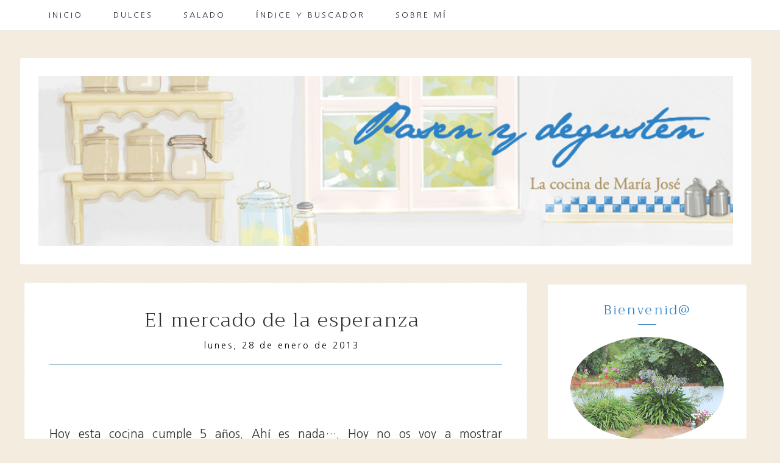

--- FILE ---
content_type: text/html; charset=UTF-8
request_url: https://www.pasenydegusten.com/2013/01/el-mercado-de-la-esperanza.html
body_size: 53198
content:
<!DOCTYPE html>
<html class='v2' dir='ltr' xmlns='http://www.w3.org/1999/xhtml' xmlns:b='http://www.google.com/2005/gml/b' xmlns:data='http://www.google.com/2005/gml/data' xmlns:expr='http://www.google.com/2005/gml/expr'>
<head>
<link href='https://www.blogger.com/static/v1/widgets/335934321-css_bundle_v2.css' rel='stylesheet' type='text/css'/>
<!--[if lt IE 9]> <script src="http://html5shiv.googlecode.com/svn/trunk/html5.js"> </script> <![endif]-->
<meta content='width=device-width, initial-scale=1, minimum-scale=1, maximum-scale=1' name='viewport'/>
<meta content='text/html;charset=UTF-8' http-equiv='Content-Type'/>
<meta content='IE=edge,chrome=1' http-equiv='X-UA-Compatible'/>
<meta content='text/html; charset=UTF-8' http-equiv='Content-Type'/>
<meta content='blogger' name='generator'/>
<link href='https://www.pasenydegusten.com/favicon.ico' rel='icon' type='image/x-icon'/>
<link href='https://www.pasenydegusten.com/2013/01/el-mercado-de-la-esperanza.html' rel='canonical'/>
<link rel="alternate" type="application/atom+xml" title="PASEN Y DEGUSTEN - Atom" href="https://www.pasenydegusten.com/feeds/posts/default" />
<link rel="alternate" type="application/rss+xml" title="PASEN Y DEGUSTEN - RSS" href="https://www.pasenydegusten.com/feeds/posts/default?alt=rss" />
<link rel="service.post" type="application/atom+xml" title="PASEN Y DEGUSTEN - Atom" href="https://www.blogger.com/feeds/2976344176205202653/posts/default" />

<link rel="alternate" type="application/atom+xml" title="PASEN Y DEGUSTEN - Atom" href="https://www.pasenydegusten.com/feeds/6519360245904371390/comments/default" />
<!--Can't find substitution for tag [blog.ieCssRetrofitLinks]-->
<link href='https://blogger.googleusercontent.com/img/b/R29vZ2xl/AVvXsEjX4UcVPIvN3VUxeHCddP43y047ou188hNDBhmKiqnnytoKbyI0IGV2too2whidYUhJipVpF7mBXRJspjRaf4LAOECFQKPmeBz0YpbHmwS8jo-IUOG7zZXdrk2fybePcap0WLztKHRAbas/s640/Mercado+de+la+Esperanza+1.JPG' rel='image_src'/>
<meta content='https://www.pasenydegusten.com/2013/01/el-mercado-de-la-esperanza.html' property='og:url'/>
<meta content='EL MERCADO DE LA ESPERANZA' property='og:title'/>
<meta content=' Hoy esta cocina cumple 5 años. Ahí es nada…. Hoy no os voy a mostrar ninguna receta pero ya que estamos de aniversario , os invito a daros ...' property='og:description'/>
<meta content='https://blogger.googleusercontent.com/img/b/R29vZ2xl/AVvXsEjX4UcVPIvN3VUxeHCddP43y047ou188hNDBhmKiqnnytoKbyI0IGV2too2whidYUhJipVpF7mBXRJspjRaf4LAOECFQKPmeBz0YpbHmwS8jo-IUOG7zZXdrk2fybePcap0WLztKHRAbas/w1200-h630-p-k-no-nu/Mercado+de+la+Esperanza+1.JPG' property='og:image'/>
<title>
EL MERCADO DE LA ESPERANZA - PASEN Y DEGUSTEN
</title>
<meta content='EL MERCADO DE LA ESPERANZA' property='og:title'/>
<meta content='https://www.pasenydegusten.com/2013/01/el-mercado-de-la-esperanza.html' property='og:url'/>
<meta content='article' property='og:type'/>
<meta content='https://blogger.googleusercontent.com/img/b/R29vZ2xl/AVvXsEjX4UcVPIvN3VUxeHCddP43y047ou188hNDBhmKiqnnytoKbyI0IGV2too2whidYUhJipVpF7mBXRJspjRaf4LAOECFQKPmeBz0YpbHmwS8jo-IUOG7zZXdrk2fybePcap0WLztKHRAbas/s640/Mercado+de+la+Esperanza+1.JPG' property='og:image'/>
<meta content='PASEN Y DEGUSTEN' property='og:site_name'/>
<meta content='https://www.pasenydegusten.com/' name='twitter:domain'/>
<meta content='EL MERCADO DE LA ESPERANZA' name='twitter:title'/>
<meta content='summary_large_image' name='twitter:card'/>
<meta content='https://blogger.googleusercontent.com/img/b/R29vZ2xl/AVvXsEjX4UcVPIvN3VUxeHCddP43y047ou188hNDBhmKiqnnytoKbyI0IGV2too2whidYUhJipVpF7mBXRJspjRaf4LAOECFQKPmeBz0YpbHmwS8jo-IUOG7zZXdrk2fybePcap0WLztKHRAbas/s640/Mercado+de+la+Esperanza+1.JPG' name='twitter:image'/>
<meta content='EL MERCADO DE LA ESPERANZA' name='twitter:title'/>
<!-- Social Media meta tag need customer customization -->
<meta content='Facebook App ID here' property='fb:app_id'/>
<meta content='Facebook Admin ID here' property='fb:admins'/>
<meta content='@username' name='twitter:site'/>
<meta content='@username' name='twitter:creator'/>
<link href='//maxcdn.bootstrapcdn.com/font-awesome/4.6.0/css/font-awesome.min.css' rel='stylesheet'/>
<link href='https://fonts.googleapis.com/css?family=Trirong:300,400|Red+Hat+Display|Nanum+Gothic' rel='stylesheet' type='text/css'/>
<style id='page-skin-1' type='text/css'><!--
/*
/*
----------------------------------------------------------
Name:     Plantilla Blogger Merienda con Bollos
Designer: Maite Martín
URL:      http://lascosasdemai-plantillas.blogspot.co.at/
---------------------------------------------------------- */
/* Variable definitions
====================
<Group description="Main Settings" selector="body">
<Variable name="maincolor" description="Main Color" type="color" default="#f8600c"/>
<Variable name="linkcolor" description="Link Color" type="color" default="#222"/>
<Variable name="hovercolor" description="Hover Color" type="color" default="#a3bf74"/>
</Group>
<Group description="Page Text" selector="body">
<Variable name="body.font" description="Main Font" type="font"
default="normal normal 14px 'Open Sans', sans-serif"/>
<Variable name="heading.font" description="Heading Font" type="font"
default="normal normal 26px 'Open Sans', sans-serif"/>
<Variable name="bodytext" description="Text Color" type="color" default="#222"/>
</Group>
<Group description="Background Color" selector="body">
<Variable name="mainbg" description="Main Background Color" type="color" default="#ffffff"/>
<Variable name="topbg" description="TopBar Background Color" type="color" default="#ffffff"/>
<Variable name="topicon" description="Top Social Icon" type="color" default="#222"/>
<Variable name="tophovericon" description="Top Social Hover Icon" type="color" default="#cc422a"/>
</Group>
<Group description="Menu Color" selector=".fixedheader">
<Variable name="topbartext" description="Top Bar Text Color" type="color" default="#222"/>
<Variable name="dropbg" description="DropDown Background Color" type="color" default="#ffffff"/>
<Variable name="dropbgtext" description="DropDown Text Color" type="color" default="#222"/>
<Variable name="droptexthover" description="DropDown Text Hover Color" type="color" default="#cc422a"/>
</Group>
<Group description="Sidebar Setting" selector="#sidebar-wrapper">
<Variable name="sidebar.font" description="Font" type="font"
default="normal normal 18px 'Open Sans', sans-serif"/>
<Variable name="sidebarheadtext" description="Heading Text Color" type="color" default="#222"/>
<Variable name="sidebarbg" description="Background Color" type="color" default="#ffffff"/>
<Variable name="sidebartext" description="Text Color" type="color" default="#222"/>
</Group>
<Group description="Footer Settings" selector="body">
<Variable name="footerbgcolor" description="Footer Background Color" type="color" default="#1C1C1C"/>
<Variable name="footerlinkcolor" description="Footer Link Color" type="color" default="#ffffff"/>
<Variable name="footertextcolor" description="Footer Text Color" type="color" default="#ffffff"/>
</Group>
*/
#layout #outer-wrapper {
max-width: 100%;
width: 870px;
float: left;
/* margin: 0px auto; */
position: relative;
}
#layout .body-wrapper:before{
content: " ";
display: table;
}
#layout .body-wrapper:after{
content: " ";
display: table;
clear: both;
}
#layout #content-wrapper {
width: 100%;
}
body#layout #post-wrapper {
width: 92%!important;
float: left;
overflow: visible;
}
body#layout #mywrapper {
width: 70%;
}
body#layout #sidebar-wrapper {
width: 29%;
}
body#layout #mywrapper {
width: 70%!important;
}
#layout .admin{
display:block!important;
}
::-moz-selection {
background-color: #c1d5e1;
color: initial;
}
/* Works in Safari */
::selection {
background-color:#c1d5e1;
color: initial;
}
.widget {
line-height: 1.6;
}
ul, li, ul li {    list-style: none;}
html{
-webkit-tap-highlight-color: rgba(0,0,0,0);
-webkit-text-size-adjust: 100%;
-ms-text-size-adjust: 100%;
}
.section {
margin: 0 15px 0 0;
}
h1, h2, h3, h4 {
margin: 0;
position: relative;
font-size: 28px;
font-weight: 300;
font-family: 'Trirong', serif;
}
.totop {
display: none;
}
.totop-inner {
z-index: 999;
position: fixed;
width: 40px;
height: 40px;
background-color:#98b8cb;
font-size: 20px;
line-height: 36px;
text-align: center;
color: #FFF;
top: auto;
left: auto;
right: 30px;
bottom: 50px;
cursor: pointer;
border-radius: 50%;
-webkit-transition: all 0.4s ease 0s;
-moz-transition: all 0.4s ease 0s;
-o-transition: all 0.4s ease 0s;
transition: all 0.4s ease 0s;
}
.totop-inner:hover {
background-color: #98b8cb;
}
/* FRAMEWORK */
body#layout #mywrapper {
width: 60%;
}
body#layout #post-wrapper {
width: 97%;
float: left;
}
body#layout div#main {
width: 100%;
}
body#layout #sidebar-wrapper {
overflow: visible;
float: left;
}
body#layout .headtitle{
display:none;
}
body#layout .content ul,body#layout .social-links ul,body#layout .identify-icon ul,body#layout .social ul {
list-style: none;
}
body#layout .top-menu{
position:relative;
left:224px;
}
img.thumb-single {
max-height: 475px;
object-fit: cover;
object-position: 100% 10%;
}
/* table */
.post-body table[border=&quot;1&quot;] th, .post-body table[border=&quot;1&quot;] td, .post-body table[border=&quot;1&quot;] caption{border:1px solid;padding:.2em .5em;text-align:left;vertical-align:top;
}
.post-body table.tr-caption-container {border:1px solid #e5e5e5;
}
.post-body th{font-weight:bold;
}
.post-body table[border=&quot;1&quot;] caption{border:none;font-style:italic;
}
.post-body table{
}
.post-body td, .post-body th{vertical-align:top;text-align:left;font-size:13px;padding:3px 5px;border:1px solid #e5e5e5;
}
.post-body th{background:#f0f0f0;
}
.post-body table.tr-caption-container td {border:none;padding:8px;
}
.post-body table.tr-caption-container, .post-body table.tr-caption-container img, .post-body img {max-width:97%;height:auto;
}
.post-body td.tr-caption {color:#666;font-size:80%;padding:0px 8px 8px !important;
}
body#layout #outer-wrapper, body#layout .post-container, body#layout .sidebar-container {
padding:0 0 0 0;
}
body#layout #header-wrapper {
margin-top:60px;
}
/**
* For IE 6/7 only
* Include this rule to trigger hasLayout and contain floats.
*/
.clear {
*zoom: 1;
}
html{
display: block;
background-size: auto;
height: 100%;
}
body {
height: 100%;
min-height: 100%;
font: normal normal 18px 'Nanum Gothic', sans-serif;
color: #2f2f2f;
font-weight: 300;
line-height: 1.7;
background: #f4ecdf;
padding: 0px;
letter-spacing: .009em;
margin: 0px;
overflow-x: hidden;
}
div#mywrapper {
width:70%;
float:left;
}
#sidebartab {
margin-bottom: 15px;
margin-top: -15px;
}
/* CONTENT WRAPPER */
#content-wrapper {
margin: 0 auto;
word-wrap:break-word;
width: 1200px;
z-index:300;
position:relative;
}
/* outer-wrapper */
#outer-wrapper {
padding-top:55px;
max-width: 100%;
margin: 0px auto;
}
* {
-webkit-box-sizing:border-box;
-moz-box-sizing:border-box;
-o-box-sizing:border-box;
box-sizing:border-box;
}
:before,
:after {
-webkit-box-sizing:border-box;
-moz-box-sizing:border-box;
box-sizing:border-box
}
a {
text-decoration:none;
color: #98b8cb;
font-weight: 300;
}
a:hover {
text-decoration:underline;
color: #98b8cb;
}
strong, b {
font-weight: 600;
opacity: .8;
font-size: 115%;
}
.logo{
display: block;
margin: 0 auto;
width: 100%;
text-align: center;
padding-top: 40px;
}
.section .header  {padding:0}
.header img {
display: block;
margin: 0 auto;
border: 1px solid rgba(188, 202, 204, 0.35);
border-radius: 4px;
border: 30px solid #fff;
width: 1200px;
height: auto;
}
/* Menú */
.fixedheader {
background-color: #fff;
border-bottom: 1px solid rgba(188, 202, 204, 0.35);
position: fixed;
text-align: center;
top: 0;
width: 100%;
z-index: 999;
zoom: 1;
height: 50px;
}
.grid {
width: 100%;
max-width: 1170px;
min-width: 1170px;
margin: 0 auto;
overflow: hidden;
}
div#top-social {
position: relative;
right: 5%;
top: 0;
float: right;
}
.sky-mega-menu,
.sky-mega-menu * {
margin: 0;
padding: 0;
outline: none;
border: 0;
background: none;
}
.sky-mega-menu {
}
ul#sub-menu {
padding: 0!important;
}
/**/
/* level 1 */
/**/
.sky-mega-menu {
position: relative;
z-index: 999;
background: transparent;
font-size: 0;
line-height: 0;
text-align: right;
}
.sky-mega-menu:after {
content: '';
display: table;
clear: both;
}
.sky-mega-menu li {
position: relative;
display: inline-block;
float: left;
padding: 5px;
text-transform: uppercase;
letter-spacing: 3px;
font-size: 13px;
line-height: 40px;
text-align: left;
white-space: nowrap;
}
.sky-mega-menu li a {
display: block;
padding: 0 20px;
text-decoration: none;
color: #2f2f2f;
transition: background 0.4s, color 0.4s;
-o-transition: background 0.4s, color 0.4s;
-ms-transition: background 0.4s, color 0.4s;
-moz-transition: background 0.4s, color 0.4s;
-webkit-transition: background 0.4s, color 0.4s;
}
.sky-mega-menu li > div {
position: absolute;
z-index: 1000;
top: 100%;
left: -9999px;
margin-top: 8px;
background: #fff;
box-shadow: 0 0 8px rgba(0,0,0,.3);
opacity: 0;
-o-transform-origin: 0% 0%;
-ms-transform-origin: 0% 0%;
-moz-transform-origin: 0% 0%;
-webkit-transform-origin: 0% 0%;
-o-transition: -o-transform 0.4s, opacity 0.4s;
-ms-transition: -ms-transform 0.4s, opacity 0.4s;
-moz-transition: -moz-transform 0.4s, opacity 0.4s;
-webkit-transition: -webkit-transform 0.4s, opacity 0.4s;
}
.sky-mega-menu li > div:after {
content: '';
position: absolute;
bottom: 100%;
left: 0;
width: 100%;
height: 8px;
background: transparent;
}
.sky-mega-menu li > div:before {
content: '';
position: absolute;
bottom: 100%;
left: 24px;
border-right: 5px solid transparent;
border-bottom: 5px solid rgba(255,255,255,0.9);
border-left: 5px solid transparent;
}
.sky-mega-menu li:hover > a,
.sky-mega-menu li.current > a {
background: #2da5da;
color: #fff;
}
.sky-mega-menu li:hover > div {
left: 0;
opacity: 1;
-webkit-transform: translate(0, 0);
}
.sky-mega-menu .right {
float: none;
border-right-width: 0;
border-left-width: 1px;
}
.sky-mega-menu .right > div {
-o-transform-origin-x: 100%;
-ms-transform-origin-x: 100%;
-moz-transform-origin-x: 100%;
-webkit-transform-origin-x: 100%;
}
.sky-mega-menu .right:hover > div {
right: 0;
left: auto;
}
.sky-mega-menu .right:hover > div:before {
right: 24px;
left: auto;
}
.sky-mega-menu .switcher {
display: none;
}
/**/
/* level 2+ */
/**/
.sky-mega-menu li li {
display: block;
float: none;
border-width: 0;
border-top-width: 1px;
line-height: 21px;
white-space: normal;
}
.sky-mega-menu li li:first-child {
border-top: 0;
}
.sky-mega-menu li li a {
padding-top: 6px;
padding-bottom: 6px;
letter-spacing:1px;
color:#2f2f2f;
}
.sky-mega-menu li li a:hover{
color:#98b8cb;
}
.sky-mega-menu li li &gt; div {
top: 0;
margin: 0 0 0 8px;
}
.sky-mega-menu li li > div:after {
top: 0;
right: 100%;
bottom: auto;
left: auto;
width: 8px;
height: 100%;
}
.sky-mega-menu li li > div:before {
top: 22px;
right: 100%;
bottom: auto;
left: auto;
border-top: 5px solid transparent;
border-right: 5px solid rgba(255,255,255,0.9);
border-bottom: 5px solid transparent;
}
.sky-mega-menu li li:hover > div {
left: 100%;
}
.sky-mega-menu .right li > div {
margin: 0 8px 0 0;
-o-transform-origin-x: 100%;
-ms-transform-origin-x: 100%;
-moz-transform-origin-x: 100%;
-webkit-transform-origin-x: 100%;
}
.sky-mega-menu .right li > div:after {
right: auto;
left: 100%;
}
.sky-mega-menu .right li > div:before {
right: auto;
left: 100%;
border-right: none;
border-left: 5px solid rgba(255,255,255,0.9);
}
.sky-mega-menu .right li:hover > div {
right: 100%;
left: auto;
}
/**/
/* positions */
/**/
.sky-mega-menu-fixed {
position: fixed;
top: 0;
left: 0;
width: 100%;
}
.sky-mega-menu-pos-bottom li > div {
top: auto;
bottom: 100%;
margin: 0 0 8px;
-o-transform-origin-y: 100%;
-ms-transform-origin-y: 100%;
-moz-transform-origin-y: 100%;
-webkit-transform-origin-y: 100%;
}
.sky-mega-menu-pos-bottom li > div:after {
top: 100%;
bottom: auto;
}
.sky-mega-menu-pos-bottom li > div:before {
top: 100%;
bottom: auto;
border-top: 5px solid rgba(255,255,255,0.9);
border-right: 5px solid transparent;
border-bottom: none;
border-left: 5px solid transparent;
}
.sky-mega-menu-pos-bottom li li > div {
top: auto;
bottom: 0;
}
.sky-mega-menu-pos-bottom li li > div:before {
top: auto;
bottom: 22px;
}
.sky-mega-menu-pos-bottom.sky-mega-menu-fixed {
top: auto;
bottom: 0;
}
.sky-mega-menu-pos-left li,
.sky-mega-menu-pos-right li {
display: block;
float: none;
border-width: 0;
border-top-width: 1px;
}
.sky-mega-menu-pos-left li:first-child,
.sky-mega-menu-pos-right li:first-child {
border-top: 0;
}
.sky-mega-menu-pos-left li > div,
.sky-mega-menu-pos-right li > div {
top: 0;
}
.sky-mega-menu-pos-left li > div {
margin: 0 0 0 8px;
}
.sky-mega-menu-pos-right li > div {
margin: 0 8px 0 0;
-o-transform-origin-x: 100%;
-ms-transform-origin-x: 100%;
-moz-transform-origin-x: 100%;
-webkit-transform-origin-x: 100%;
}
.sky-mega-menu-pos-left li > div:after,
.sky-mega-menu-pos-right li > div:after {
top: 0;
bottom: auto;
width: 8px;
height: 100%;
}
.sky-mega-menu-pos-left li > div:after {
right: 100%;
left: auto;
}
.sky-mega-menu-pos-right li > div:after {
right: auto;
left: 100%;
}
.sky-mega-menu-pos-left li > div:before,
.sky-mega-menu-pos-right li > div:before {
top: 22px;
bottom: auto;
border-top: 5px solid transparent;
border-bottom: 5px solid transparent;
}
.sky-mega-menu-pos-left li > div:before {
right: 100%;
left: auto;
border-right: 5px solid rgba(255,255,255,0.9);
}
.sky-mega-menu-pos-right li > div:before {
right: auto;
left: 100%;
border-left: 5px solid rgba(255,255,255,0.9);
}
.sky-mega-menu-pos-left li:hover > div {
left: 100%;
}
.sky-mega-menu-pos-right li:hover > div {
right: 100%;
left: auto;
}
.sky-mega-menu-pos-left .bottom > div,
.sky-mega-menu-pos-right .bottom > div {
top: auto;
bottom: 0;
-o-transform-origin-y: 100%;
-ms-transform-origin-y: 100%;
-moz-transform-origin-y: 100%;
-webkit-transform-origin-y: 100%;
}
.sky-mega-menu-pos-left .bottom > div:before,
.sky-mega-menu-pos-right .bottom > div:before {
top: auto;
bottom: 22px;
}
.sky-mega-menu-pos-right li li > div {
margin: 0 8px 0 0;
-o-transform-origin-x: 100%;
-ms-transform-origin-x: 100%;
-moz-transform-origin-x: 100%;
-webkit-transform-origin-x: 100%;
}
.sky-mega-menu-pos-right li li > div:after {
right: auto;
left: 100%;
}
.sky-mega-menu-pos-right li li > div:before {
right: auto;
left: 100%;
border-right: none;
border-left: 5px solid rgba(255,255,255,0.9);
}
.sky-mega-menu-pos-right li li:hover > div {
right: 100%;
left: auto;
}
.sky-mega-menu-pos-left.sky-mega-menu-fixed {
top: 0;
right: auto;
bottom: 0;
left: 0;
width: auto;
}
.sky-mega-menu-pos-right.sky-mega-menu-fixed {
top: 0;
right: 0;
bottom: 0;
left: auto;
width: auto;
}
.sky-mega-menu li:hover > a,
.sky-mega-menu li.current > a {
background-color: transparent;
color: #98b8cb;
}
.sky-mega-menu li ul{
width: 233px;
position: absolute;
z-index: 1000;
top: 100%;
left: -9999px;
background: #ffffff;
box-shadow: 0 0 8px rgba(0,0,0,.3);
opacity: 0;
-o-transform-origin: 0% 0%;
-ms-transform-origin: 0% 0%;
-moz-transform-origin: 0% 0%;
-webkit-transform-origin: 0% 0%;
-o-transition: -o-transform 0.4s, opacity 0.4s;
-ms-transition: -ms-transform 0.4s, opacity 0.4s;
-moz-transition: -moz-transform 0.4s, opacity 0.4s;
-webkit-transition: -webkit-transform 0.4s, opacity 0.4s;
}
ul#sub-menu:before {
content: '';
position: absolute;
bottom: 100%;
left: 24px;
border-right: 5px solid transparent;
border-bottom: 5px solid rgba(255,255,255,0.9);
border-left: 5px solid transparent;
}
.sky-mega-menu-anim-scale li #sub-menu{
-o-transform: scale(0, 0);
-ms-transform: scale(0, 0);
-moz-transform: scale(0, 0);
-webkit-transform: scale(0, 0);
}
.sky-mega-menu-anim-scale li:hover #sub-menu{
-o-transform: scale(1, 1);
-ms-transform: scale(1, 1);
-moz-transform: scale(1, 1);
-webkit-transform: scale(1, 1);
}
.sky-mega-menu li:hover #sub-menu{
left: 0;
opacity: 1;
-webkit-transform: translate(0, 0);
}
/* Portada de Post */
#post-wrapper {
position:relative;
z-index:300;
overflow:hidden;
}
.post-header {
background: white;
text-align: center;
position: relative;
}
.main-tag a {
color: initial;
text-decoration: none;
text-transform: uppercase;
letter-spacing: 3px;
font-size: 13px;
margin: auto;
display: block;
text-align: center;
line-height: 4;
}
h2.entry-title {
font-size: 33px;
line-height: 1.3;
color: #2f2f2f;
padding-bottom: 25px;
letter-spacing: 2px;
font-weight: 300;
text-align: center;
text-transform: lowercase;
}
h2.entry-title:first-letter {
text-transform: uppercase; }
h2.entry-title a{  color: #2f2f2f; text-decoration:none; }
h2.entry-title a:hover{  color: #98b8cb; }
.entry-content {}
.intro-text {
line-height: 30px;
font-weight: 300;
font-style: normal;
color: #2f2f2f;
text-align:justify;
margin-bottom: 30px;
}
.intro-text a { color: #2f2f2f;text-decoration:none !important;}
.sigue {text-align:center !important;margin-top: 20px;}
.sigue a{
font-weight: 300;
text-align:center !important;
text-transform: uppercase;
letter-spacing: 3px;
font-size: 13px;
}
.sigue a:after {
position: absolute;
content: "";
border-bottom: 1px solid;
width: 60px;
bottom: -1px;
left: 0;
right: 0;
margin-left: auto;
margin-right: auto;
transition: all 0.5s ease;
-webkit-transition: all 0.5s ease;
}
.comment-info {
text-align: center;
width: 15%;
font-size: 80%;
}
.comment-info a{text-decoration:none !important; color:#2f2f2f;}
.pesan-komentar { text-align: center;}
.devider {
text-align: center;
font-size: 110%;
margin-top: 20px;
margin-bottom: 20px;
padding: 0;
}
.devider:before {
font: normal normal normal 14px/1 FontAwesome;
content: '\f004';
padding-right: 5px;
color: #98b8cb;
}
#top-comment {
background: white;
padding: 20px;}
.bt-box-meta { margin:20px;}
/* Slider */
.slick-slider{
position: relative;
display: block;
-moz-box-sizing: border-box;
box-sizing: border-box;
-webkit-user-select: none;
-moz-user-select: none;
-ms-user-select: none;
user-select: none;
-webkit-touch-callout: none;
-khtml-user-select: none;
-ms-touch-action: pan-y;
touch-action: pan-y;
-webkit-tap-highlight-color: transparent;
}
.slick-list{
position: relative;
display: block;
overflow: hidden;
margin: 0;
padding: 0;
width: 100%;
}
.slick-list:focus{
outline: none;
}
.slick-list.dragging
{
cursor: pointer;
cursor: hand;
}
.slick-slider .slick-track,
.slick-slider .slick-list
{
-webkit-transform: translate3d(0, 0, 0);
-moz-transform: translate3d(0, 0, 0);
-ms-transform: translate3d(0, 0, 0);
-o-transform: translate3d(0, 0, 0);
transform: translate3d(0, 0, 0);
}
.slick-track
{
position: relative;
top: 0;
left: 0;
display: block;
}
.slick-track:before,
.slick-track:after
{
display: table;
content: '';
}
.slick-track:after
{
clear: both;
}
.slick-loading .slick-track
{
visibility: hidden;
}
.slick-slide
{
display: none;
float: left;
height: 100%;
min-height: 1px;
}
[dir='rtl'] .slick
{
float: right;
}
.slick-slide img
{
display: block;
}
.slick-slide.slick-loading img
{
display: none;
}
.slick-slide.dragging img
{
pointer-events: none;
}
.slick-initialized .slick-slide
{
display: block;
}
.slick-loading .slick-slide
{
visibility: hidden;
}
.slick-vertical .slick-slide
{
display: block;
height: auto;
border: 1px solid transparent;
}
/* Widgets
----------------------------------------------- */
.author-profile img {
border: 0px solid #efefef;
float: none;
margin-right: 0px;
}
#feedContainer .inner {
padding: 15px;
position: relative;
border: 0px solid #f5f5f5;
height: 105px;
margin-bottom: 10px;
}
h3 {
letter-spacing: 2px;
margin-bottom: 10px;
padding-bottom: 8px;
margin-left: 0px;
line-height: 22px;
text-align: center !important;
font-size: 15px;
}
div#pinterest-gallery li {
width: 48%;
float: left;
height: 125px;
border: 5px solid #fff;
background-size: cover;
display: inline-block;
}
#pinterest-gallery li a {
color: transparent;
line-height: 1px;
font-size: 0px;
}
.pinterest-link {
display: block;
overflow: hidden;
text-indent: 100%;
height: 100%;
white-space: nowrap;
}
img.pinimg {
max-width:57px!important;
max-height: 57px;
}
/*** Post Share ***/
.post-share {
text-align: center;
margin-bottom: 100px;
padding-top: 60px;
}
.post-share a {
display:inline-block;
color:rgb(82, 79, 93);
}
.share-box {
width: 40px;
height: 40px;
background: transparent;
border: 1px solid #CFD4D0;
display: inline-block;
line-height: 40px;
margin: 0 10px;
-o-transition: .3s;
-ms-transition: .3s;
-moz-transition: .3s;
-webkit-transition: .3s;
}
.share-box i {
font-size: 22px;
}
.share-box:hover {
background:#CFD4D0;
border:1px solid #CFD4D0;
}
/*** Post Related ****/
/* ==== Related Post Widget Start ==== */
#related-posts{
padding-top: 20px;
}
.large-12 {
width: 100%;
}
.related_title {
font-size: 15px;
/* display: inline-block; */
position: absolute;
text-align: center;
padding: 10px;
bottom: 19%;
left: 5%;
min-height: 60px;
background-color: rgba(255, 255, 255, 0.8);
width: 90%;
z-index: 10;
padding: 10px;
letter-spacing: 1px;
text-transform: capitalize;
-webkit-transition: all .4s ease;
-moz-transition: all .4s ease;
-o-transition: all .4s ease;
-ms-transition: all .4s ease;
transition: all .4s ease;
}
.related-item:hover:before {
background: #fff;
}
.related-item:hover .related-title{
opacity:1
}
.related-item{
position:relative;
overflow:hidden;
padding:5px;
}
#related-posts .related_img {
padding: 0px;
width: 250px;
height: 250px;
object-fit:cover;
-webkit-transition: all 1s ease;
-moz-transition: all 1s ease;
-o-transition: all 1s ease;
-ms-transition: all 1s ease;
transition: all 1s ease;
object-position: 28% 8%;
}
/*** Widget Blogroll ***/
.blog-list-container ul {
padding: 0;
margin: auto;
display: block;
text-align: center;
}
.BlogList .widget-content ul li {
list-style-type: none;
margin-bottom: 20px;
padding: 20px;
margin-left: 0px;
/* padding-left: 10px; */
border: 1px dotted #efefef;
text-align: left;
}
.BlogList img {
-webkit-border-radius: 2px;
-moz-border-radius: 2px;
border-radius: 2px !important;
margin: 4px;
}
.blog-list-container .blog-title {
font-weight: 200 !important;
text-transform: lowercase;
line-height: 2;
font-size: 15px;
text-align: center;
}
.blog-list-container .blog-title a{
border-bottom: 1px solid #aaa;
padding-bottom: 3px;
}
.blog-title::first-letter {  text-transform: uppercase; }
.item-content {
text-transform:lowercase;
font-size: 12px;
padding-top: 10px !important;
}
.blog-list-container .item-thumbnail {
float: none;
margin: auto;
display: block;
text-align: center;
padding: 10px;
}
.blog-list-container .item-content {
font-size: 90%;
line-height: 1.3em;
text-align: center;
}
.blog-list-container .blog-content {
float: none;
margin: auto;
text-indent: 0;
width: 100%;
}
/***** Popular Post *****/
.PopularPosts ul {
padding: 0;
}
.PopularPosts ul li {
box-sizing: border-box;
position: relative;
padding: 0px !important;
opacity: 0.9;
width: 44%;
display: inline-block;
margin: 2%;
-webkit-transition: all 0.5s ease 0s;
-moz-transition: all 0.5s ease 0s;
-ms-transition: all 0.5s ease 0s;
-o-transition: all 0.5s ease 0s;
transition: all 0.5s ease 0s;
}
.PopularPosts ul li:hover {
opacity: 1;
}
.PopularPosts .item-thumbnail {
margin: 0;
width: 100%;
}
.PopularPosts ul li img {
box-sizing: border-box;
width: 100%;
height: 100%;
object-fit: cover;
padding:0;
}
.PopularPosts .item-content:hover .item-title a,
.sidebar .PopularPosts .item-thumbnail-only:hover .item-title a {
opacity: 1;
}
.PopularPosts .item-title a {
text-decoration: none;
text-align: center;
visibility: hidden;
text-transform: uppercase;
display: block;
position: absolute;
top: 0;
right: 0;
left: 0;
bottom: 0;
z-index: 5;
font-size:85%;
padding-top: 30px;
line-height: 1.2;
}
.PopularPosts .item-snippet {
display: none;
}
/*** Widget Recent ***/
ul.label_with_thumbs li {
padding: 10px;
min-height: 100px;
margin-bottom: 0px;
border-bottom: 1px dashed rgba(238, 238, 238, 0.53);
list-style: none;
display: block;
font-size: 95% !important;
line-height: 1.3em;
}
img.label_thumb {
float:left;
margin-right:10px !important;
height:72px;
width:72px;
}
.label_with_thumbs {
float: left;
width: 100%;
margin: 0px 10px 2px 0px;
padding: 0;
}
.label_with_thumbs a {
text-transform: lowecase;
}
.label_with_thumbs::first-letter {  text-transform: uppercase; }
.label_with_thumbs strong {
padding-left:0px;
}
/***** Labels *****/
.cloud-label-widget-content .label-size{
background-color: #ebf2f2;
color: #a7a7a7 !important;
margin: 0 7px 7px 0;
display: inline-block;
padding: 2px 11px;
font-size: 12px !important;
-moz-border-radius: 3px;
-webkit-border-radius: 3px;
border-radius: 3px;
line-height: 25px;
}
.cloud-label-widget-content{
text-align:initial;
margin-top:10px;
}
.cloud-label-widget-content .label-size a{
color:#a7a7a7 !important;
}
.cloud-label-widget-content .label-size:hover{
background-color: #98b8cb;
color: #fff!important;
}
.label-size:hover.label-size a {
color: #fff!important;
}
.list-label-widget-content li {
background: #fcfcfc !important;
margin-bottom: 7px !important;
margin-left: 0 !important;
padding: 10px !important;
border-left: 3px solid #c1d5e1;
list-style: none;
text-transform: lowercase;
}
.list-label-widget-content li:first-letter {text-transform: uppercase; }
.list-label-widget-content li:nth-child(odd) {
border-color: #ece4ca;
}
/*** Widget social ***/
.round-icon, a i.round-icon {
display: inline-block;
width: 36px;
height: 36px;
border-radius:50%;
font-size: 20px;
color: #98b8cb;
text-align:center;
line-height:34px;
margin:0 2px 4px 2px;
-o-transition:.3s;
-ms-transition:.3s;
-moz-transition:.3s;
-webkit-transition:.3s;
transition:.3s;
}
.round-icon:hover {
background-color: #98b8cb;
border-radius:50%;
color:#FFF;
}
a:hover i.round-icon {
text-decoration:none;
}
/*** suscripción  ***/
.FollowByEmail .follow-by-email-inner {
position: relative;
border: none;
background: #fcfcfc;
padding: 20px 2px 20px 2px;
margin: auto;
display: block;
float: none;
text-align: center;
}
.follow-by-email-submit  {
margin: 0px !important;
line-height: 1 !important;
color: #fff !important;
width: 90% !important;
font-size: 13x !important;
text-transform: uppercase !important;
background: #98b8cb !important;
height: 30px !important;
letter-spacing: 3px !important;
opacity: 0.7;
}
.follow-by-email-address  {
margin: 0px !important;
background: #ffffff !important;
text-transform: uppercase !important;
letter-spacing: 3px !important;
font-size: 13px !important;
line-height: 3 !important;
text-align: center;
color: initial  !important;
height: 30px !important;
width: 90% !important;
border: 0px !important;
font-family:'Nanum Gothic', sans-serif !important;
}
/*** Buscador  ***/
form.gsc-search-box {
margin: 0px  !important;
width: 200px  !important;
height: 23px !important;
padding: 0px  !important;
padding-left: 15px !important;
}
input.gsc-input {
background: transparent  !important;
border: 1px solid #afbfbe !important;
letter-spacing: 2px !important;
font-size: 11px !important;
height: 23px !important;
}
input.gsc-search-button {
width: 32px;
height: 27px;
background: transparent url('https://blogger.googleusercontent.com/img/b/R29vZ2xl/AVvXsEiF1b8EY1dXEp-4tI9KI0OARStEm572lFHRLCSDxnmM3ocHvQ4-6nbOiilsiU-soTkYQP0Vdmb9E0g2XcY9tTLiTLgh6WlO0JGXL1bajfDO0_KfsQRWDKZwwasD67sGpfkMC08VHKWHs38/s1600/lupa.png') no-repeat scroll center center;
text-indent: -99999px;
padding: 0px !important;
border: none !important;
}
/*** Listas  ***/
.LinkList ul {
margin-left: 0px;
margin-right: 0px;
margin-bottom: 90px;
}
/* SIDEBAR WRAPPER */
#sidebar-wrapper {
float: right;
width: 29%;
margin: 0 auto;
}
.sidebar-container {
margin: 0 auto;
font-weight: 300 !important;
font-size: 16px;
letter-spacing: 1px;
border-radius: 4px;
padding: 18px 0;
outline: none;
margin-top: 30px;
margin-left: 2%;
}
.sidebar .widget {
background:white;
padding: 30px;
margin-bottom:50px;
border-radius: 4px;
}
.sidebar h2 {
font-size:22px;
letter-spacing: .1em;
margin: auto;
display: block;
text-align: center;
padding-bottom: 20px;
line-height: 2;
margin-top: -50px;
padding-top: 40px;
color: #2f7fbf;
}
.sidebar h2:after{
border-bottom: 1px solid;
content: "";
position: relative;
margin: auto;
display: block;
width: 30px;
height: 2px;
}
.footer-outer {
font-weight: 300 !important;
font-size: 15px;
letter-spacing: 1px;
color:#2f2f2f;
}
.footer-outer a {
color: #2f2f2;
text-decoration: none !important;
font-weight: 300 !important;
}
.sidebar a {
color: #2f2f2f;
text-decoration: none !important;
font-weight: 300 !important;
}
/** Cuerpo del post **/
.post {
width: 100%;
max-width: 100%;
background: #ffffff;
padding: 40px;
margin-right: 25px;
border: 1px dashed rgba(238, 238, 238, 0.53);
}
.post-entry {
margin-bottom:30px;
font-size: 105%;
position: relative;
text-align:justify;
word-spacing: 2px;
font-weight: 300;
line-height: 30px;
}
.post-entry a{
text-decoration: none;
color: #cc422a;
font-size: 17px;
letter-spacing: 2px;
word-spacing: 4px;
}
.post-entry a:hover{
border-bottom: 2px solid #98b8cb;
}
.post-entry img {
margin:auto !important;
display:block !important;
max-width:100%;
-webkit-border-radius: 2px;
-moz-border-radius: 2px;
border-radius: 2px;
object-fit: cover;
}
.post-body h2{background:none !important; }
.post-entry ul {
padding: 10px 2.5em;
margin: 0;
}
.post-entry li {
list-style: disc;
}
.post-entry ol{
counter-reset: li;
list-style: none;
*list-style: decimal;
padding: 0;
}
.post-entry ol li{
position: relative;
display: block;
padding: .4em .4em .4em 4em;
*padding: .4em;
margin: .5em 0;
text-decoration: none;
border-radius: .3em;
transition: all .3s ease-out;
border: none;
}
.post-entry ol li:hover:before{
transform: rotate(360deg);
}
.post-entry ol li:before{
content: counter(li);
counter-increment: li;
position: absolute;
left: 10px;
top: 50%;
margin-top: -1.3em;
height: 2em;
width: 2em;
line-height: 2em;
background:transparent;
border: 1px solid #eee !important;
text-align: center;
color: #98b8cb;
font-weight: normal;
border-radius: 2em;
transition: all .3s ease-out;
}
.post-entry blockquote {
color: #2f2f2f;
font-size: 19px;
border-left: 1px dashed rgba(141, 161, 63, 0.31);
padding-left: 9px;
border-top: 3px solid rgba(109, 106, 118, 0.55);
border-bottom: 3px solid rgba(109, 106, 118, 0.55);
padding-top: 10px;
padding-bottom: 10px;
margin-bottom: 20px;
line-height: 33px;
margin: 20px 20px 20px 0;
float: left;
}
.receta {
list-style:circle;
font-weight: 400;
font-size: 16px;
letter-spacing: 0px !important;
word-spacing: 0px !important;
max-width:100%;
display: block;
margin: auto;
border: 1px dashed #D8D0D0;
padding: 10px;
}
h1.post-title {
text-transform: lowercase;
font-size: 32px;
line-height: 1.3;
color: #2f2f2f;
letter-spacing: 2px;
font-weight: 300;
text-align: center;
}
h1.post-title:first-letter {
text-transform: uppercase; }
.post-info {
color: initial;
font-size: 14px;
padding: 0px 0;
float: none;
display: block;
margin: auto;
text-align: center;
border-bottom: 1px solid #98b8cb;
padding-top: 10px;
padding-left: 20px;
margin-bottom: 35px;
letter-spacing: 3px;
padding-bottom: 20px;
}
.post-info a {
display:inline-block;
color:initial;
}
.post-info:before {
}
.post-entry a{     color: #2f80c2;}
.blog-pager { background: none; }
.blog-pager-older-link, .home-link,
.blog-pager-newer-link {
border:none;
font-weight: 300 !important;
font-size: 13px;
padding: 5px 12px;
margin-right: 5px;
color: #cc422a;
background-color: transparent;
border: 1px solid #EEE;
letter-spacing: 1px;
}
.blog-pager-older-link a:hover, .home-link a:hover,
.blog-pager-newer-link a:hover {
text-decoration:none !important;
}
.footer-outer {
}
.pagination {
font-weight: 300;
font-style: normal;
letter-spacing: 1px;
}
.pagination a:hover{
text-decoration:none;
}
.pagination .older {
float: right;
position: relative;
text-align: right;
}
.pagination .newer {
float: left;
position: relative;
text-align: left;
}
.post-nav-icon {
position: absolute;
top: 13px;
width: 32px;
height: 32px;
text-align: center;
line-height: 32px;
color:#98b8cb;
letter-spacing: 0;
font-size: 20px !important;
}
.older .post-nav-icon{
right:0;
}
.newer .post-nav-icon{
left:0;
}
.older .pager-heading {
margin-bottom: 5px;
color: #98b8cb;
margin-right: 42px;
text-transform: uppercase;
letter-spacing: 3px;
font-size: 13px;
}
.older .pager-title {
font-size: 150%;
display: block;
line-height: 1.3;
white-space: normal;
text-overflow: ellipsis;
overflow: hidden;
color:#2f2f2f;
margin-right: 42px;
margin-bottom: 60px;
font-family: 'Trirong', serif;
}
.newer .pager-heading {
margin-bottom: 5px;
color: #98b8cb;
margin-left: 42px;
font-size: 13px;
text-transform: uppercase;
letter-spacing: 3px;
}
.newer .pager-title {
font-size: 150%;
display: block;
line-height: 1.3;
white-space: normal;
text-overflow: ellipsis;
overflow: hidden;
color:#2f2f2f;
margin-left: 42px;
margin-bottom: 60px;
font-family: 'Trirong', serif;
}
/* FOOTER */
body#layout #footer div.column {
width: 25%;
margin-right: 0 !important;
float:left;
}
body#layout #footer .column .widget {
float: left;
margin-bottom: 15px;
overflow: hidden;
width: 176px;
}
#container{
width: 1170px;
margin:0 auto;
}
#nav.fixed-nav{
position: fixed;
top: 0;
left: 0;
width: 100% !important;
z-index: 999;
padding: 0;
}
.gal4 img {
height: 475px;
}
.post-footer .post-share{
padding-bottom: 30px;
width: 100%;
margin: 0 auto;
text-align: center;
}
.post-footer .post-share ul {
list-style: none;
margin-top:10px;
}
.post-footer .post-share ul li {
padding-bottom: 3px;
display: inline-block;
margin-top: 5px;
color: #2f2f2f;
}
.post-footer .post-share li a{
position: relative;
padding: 0px 11px 0px;
line-height: 2.2;
vertical-align: middle;
color:initial;
text-transform: uppercase;
letter-spacing: 3px;
font-size: 13px;
display: inline-block;
-webkit-transition: .3s ease-out;
transition: .3s linear;
}
.post-footer .post-share .fa {
padding: 0 5px 0 0;
top: 1px;
font-size: 18px;
position: relative;
color: #98b8cb;
}
.post-share {
margin-top:38px;
overflow:hidden;
}
.post-share-box {
float: right;
display:inline-block;
}
.share-buttons {
background-color: transparent;
}
.post-share-box.share-buttons a {
background-color: transparent;
color: #98b8cb;
margin: 0 10px;
-o-transition: .3s;
-ms-transition: .3s;
-moz-transition: .3s;
-webkit-transition: .3s;
transition: .3s;
display: inline-block;
}
.post-share-box.share-buttons a:hover{
color:#98b8cb;
}
.post-share ul {
display: block;
padding: 0;
margin: 0;
list-style: none;
}
.copyright{
color: initial;
text-align: center;
font-size: 13px;
padding-top: 30px;
margin: auto;
display: block;
position: relative;
}
.copyright a {
color: initial;
}
.slicknav_nav .slicknav_row:hover{
color:#98b8cb;
}
.slicknav_nav .slicknav_row:hover > a{
color:#98b8cb;
}
.slicknav_nav a:hover{
color:#98b8cb;
background:#fff;
}
/* FOOTER */
body#layout #footer div.column {
width: 25%;
margin-right: 0 !important;
float:left;
}
body#layout #footer .column .widget {
float: left;
margin-bottom: 15px;
overflow: hidden;
width: 176px;
}
#footer-wrapper {
background: url("https://blogger.googleusercontent.com/img/b/R29vZ2xl/AVvXsEjESzJPFRDEvmYxW3VDTcekXSOda8l7FwJvA1is1P6Q9c8YIKODaYV2fK9E_5TaitsMFReWR4eoTIgP5UGhhyphenhyphenQ6X_Qd63sEKZJbYMg9wU5VnD8dqIhoXz9Q7aOm9jt8U4lCTppDsthyOuw/s1600/header_pattern.jpg") repeat scroll 0 0 transparent;
border-top: 1px solid #DDDDDD;
color: #444444;
font: 11px Verdana,Geneva,sans-serif;
margin: 0 auto;
overflow: hidden;
padding: 30px;
position:relative;
z-index:300;
display:none;
}
#footer3 li a:hover {
background: #646464;
}
#footer3 li{
margin: 5px 0;
padding: 0 0 0 0;
list-style:none;}
#footer3 li a {
/* background: #555555; */
color: #fff;
display: inline-block;
float: left;
font-size: 11px!important;
line-height: 12px;
margin: 0 2px 2px 0;
padding: 12px 18px;
border: 1px solid #2f2f2f;
}
*::-moz-selection {
background: none repeat scroll 0 0 #CD2122;
color: #FFFFFF;
text-shadow: none;
}
#footer-wrapper .widget h2 {
background-position: 0 50%;
background-repeat: repeat-x;
border-bottom: 2px solid #FFFFFF;
margin: 0 0 3px;
overflow: hidden;
padding: 5px 0;
text-transform: uppercase;
}
#footer-wrapper .widget h2 span {
border-bottom: 2px solid #646464;
color: #FAFBFB;
font-family: sans-serif;
font-weight: bold;
padding-bottom: 5px;
position: absolute;
}
#footer .widget-area {
padding: 0 0 15px;
margin: 0 0 15px;
}
#footer div.column {
display: inline;
float: left;
width: 24%;
padding:2px;
}
#footer p{
color:#f5f5f5;
margin:4px 0;
}
#footer .column .widget {
width: 97%;
padding: 5px;
float: left;
line-height: 1.7;
overflow: hidden;
}
#footer .widget-area h2 {
color: #AAAAAA;
/* font-family: sans-serif; */
font-size: 15px;
font-weight: bold;
padding-bottom: 20px;
text-align: left;
text-transform: uppercase;
}
#footer .widget-content {
color: #fff;
text-align: left;
margin-top:20px;
}
.widget-item-control {
float: right;
height: 20px;
margin-top: -20px;
position: relative;
z-index: 10;
}
.header-menu h2{
display: none;
}
.loading .columns
{
overflow:visible;
}
*, *:after, *:before {
-webkit-box-sizing: border-box;
-moz-box-sizing: border-box;
box-sizing: border-box;
}
body {
margin: 0px;
}
[class*='col-'] {
float: left;
padding-right: 20px; /* column-space */
}
footer#colophone {
font-weight: 300;
font-style: normal;
font-size: 14px;
opacity: 1;
visibility: visible;
}
#colophone {
clear: both;
width: 100%;
text-align: center;
margin-top: -1px;
position: relative;
}
h3.entry-title.related-main {
font-size: 24px;
}
#header h1.title {
color: #98b8cb;
font-weight: normal;
}
#navi h2.title {
display: none;
}
.ovisible{
overflow:visible!important;
}
.slicknav_btn{
background-color: #98b8cb;
}
.slicknav_menu  .slicknav_menutxt{
}
.slicknav_nav ul{
background:#98b8cb;
}
.slicknav_nav .slicknav_row:hover{
color:#2f2f2f;
}
.slicknav_nav .slicknav_row:hover > a{
color:#2f2f2f;
}
.slicknav_nav a:hover{
color:#2f2f2f;
background:#fff;
}
.slicknav_nav {
background: #98b8cb;
}
.slicknav_menu{display:none}@media screen and (max-width:40em){.slicknav_menu{display:block}}.slicknav_btn{position: relative;
display: block;
vertical-align: middle;
/* float: right; */
/* padding: 20px; */
/* padding-left: 10px; */
padding: 20px;
line-height: 28.125em;
cursor: pointer;}.slicknav_menu .slicknav_menutxt{display:block;line-height:0.188em;}.slicknav_menu .slicknav_icon{float:left;display:none;margin:.188em 0 0 .438em}.slicknav_menu .slicknav_no-text{margin:0}.slicknav_menu .slicknav_icon-bar{display:block;width:1.125em;height:.125em;-webkit-border-radius:1px;-moz-border-radius:1px;border-radius:1px;-webkit-box-shadow:0 1px 0 rgba(0,0,0,0.25);-moz-box-shadow:0 1px 0 rgba(0,0,0,0.25);box-shadow:0 1px 0 rgba(0,0,0,0.25)}.slicknav_btn .slicknav_icon-bar+.slicknav_icon-bar{margin-top:.188em}.slicknav_nav{clear:both}.slicknav_nav ul,.slicknav_nav li{display:block}.slicknav_nav .slicknav_arrow{font-size:1em;margin:0 0 0 .4em}.slicknav_nav .slicknav_item{cursor:pointer}.slicknav_nav .slicknav_row{display:block}.slicknav_nav a{display:block}.slicknav_nav .slicknav_item a,.slicknav_nav .slicknav_parent-link a{display:inline}.slicknav_menu:before,.slicknav_menu:after{content:""display:table}.slicknav_menu:after{clear:both}.slicknav_menu{*zoom:1}.slicknav_menu{font-size:18px}.slicknav_btn{margin:5px 5px 6px;text-decoration:none;text-shadow:0 1px 1px rgba(255,255,255,0.75);-webkit-border-radius:4px;-moz-border-radius:4px;border-radius:4px}.slicknav_menu .slicknav_menutxt{color:#FFF;font-weight:bold}.slicknav_menu .slicknav_icon-bar{background-color:#f5f5f5}.slicknav_menu{padding:5px}.slicknav_nav{color:#fff;margin:0;padding:0;font-size:1.1em;}.slicknav_nav,.slicknav_nav ul{list-style:none;overflow:hidden}.slicknav_nav ul{padding:0;margin:0}.slicknav_nav .slicknav_row{padding:5px 10px;margin:2px 5px}.slicknav_nav a{padding:5px 10px;margin:2px 5px;text-decoration:none;color:#fff}.slicknav_nav .slicknav_item a,.slicknav_nav .slicknav_parent-link a{padding:0;margin:0}.slicknav_nav .slicknav_row:hover{-webkit-border-radius:6px;-moz-border-radius:6px;border-radius:6px;background:#fff}.slicknav_nav .slicknav_txtnode{margin-left:15px}
.comments .comments-content .user{
font-size:120%;
font-weight:normal;
}
.entry-main {
margin: 20px;
margin-top: 40px;
}
article.figure-new.col-1-1 {
padding-right: 0px;
}
.alice-container .post-new .gal4{
height:475px;
}
.post-new{
width:100%;
max-width: 100%;
background: white;
padding: 0px;
border: 1px solid #f5f5f5;
margin-bottom: 45px;
}
.alice-container .gal4{
-webkit-background-size: cover;
-moz-background-size: cover;
-o-background-size: cover;
background-size: cover;
}
.main-featured .image-holder{
background-repeat: no-repeat;
-webkit-background-size: cover;
-moz-background-size: cover;
-o-background-size: cover;
background-size: cover;
background-position: top center;
}
.main-featured .center .image-holder {
height: 345px;
}
.main-featured .col-3-12 .image-holder {
height: 175px;
}
.col-3-12 .post_item_inner {
display: none;
}
span.bthemez_meta_more {
display: none;
}
.slider-nav {
max-width: 412px;
margin: 0 auto;
background:#fff;
padding:10px;
}
.bg-thumb img {
padding: 2px;
cursor:pointer;
}
.item.slick-slide:before {
content: '';
position: absolute;
opacity: 0.4;
background: rgba(0,0,0,0.2);
height: 100%;
width: 100%;
z-index: 9;
transition: all 0.25s;
-moz-transition: all 0.25s;
-webkit-transition: all 0.25s;
}
.s-nav {
position: absolute;
bottom: 10px;
right: 0;
left: 0;
}
.slider-bg {
background-size: cover;
background-position: 0% 50%;
background-repeat: no-repeat;
height: 0;
padding-top: 50%;
}

--></style>
<link href='//cdn.jsdelivr.net/jquery.slick/1.5.5/slick.css' rel='stylesheet' type='text/css'/>
<link href='//cdn.jsdelivr.net/jquery.slick/1.5.5/slick-theme.css' rel='stylesheet' type='text/css'/>
<style>


.slicknav_menu {
	display:none;
}

@media screen and (max-width: 40em) {
	/* #menu is the original menu */
	 .sky-mega-menu{
		display:none;
	}
	
	.slicknav_menu {
		display:block;
	}
}

#main-slider  .slick-initialized .slick-slide{
border:1px solid #fff;

}

  .bg-thumb.slick-slide.slick-active{
border:1px solid #000;
}

.main-gallery .slick-prev,.main-gallery .slick-next,.related-stuff .slick-prev,.related-stuff .slick-next{
        font-size: 18px;
    color: #98b8cb;
    display: block;
    text-align: center;
    background-color: rgba(255, 255, 255, 0.7);
    outline: 0;
    padding: 0;
    width: 30px;
    height: 30px;
    position: absolute;
    top: 50%;
    margin-top: -10px;
    border: 0px solid rgba(255,255,255,.5);
    cursor: pointer;
    -webkit-transition: all .3s ease;
    -moz-transition: all .3s ease;
    transition: all .3s ease;
    border-radius: 50%;
  }

#main-slider .slick-prev,#main-slider .slick-next{
    border: 0px solid #000;
     color:#98b8cb;
    font-size: 20px;
    line-height: 30px;
    height: 40px;
    position: absolute;
    text-align: center;
    top: 14%;
    -webkit-transform: translateY(-14%);
    transform: translateY(-14%);
    width: 40px;
  }

  #main-slider .slick-prev{
left:2.5%;
}

 #main-slider .slick-next{
left:7%;
}

  .related-stuff .slick-prev,.related-stuff .slick-next{

top:45%;
}


  .main-gallery .slick-prev,.related-stuff .slick-prev{
left:10px;

}

  .main-gallery .slick-next,.related-stuff .slick-next{
right:10px;
}

  .main-gallery:hover .slick-prev,.related-stuff:hover .slick-prev{
background-color:#fff;

}
.main-gallery:hover .slick-next,.related-stuff:hover .slick-next{
background-color:#fff;

}


  .slick-prev:before,.slick-next:before{
content:'';
}



  .item{
position:relative;
}
#section-featured {
position: relative;
min-height: 50px;
width: 100%;
}
.slider-cover {
max-width: 100%;
  height: 550px;
  object-fit: cover;
width:100%;
overflow:hidden;
  object-position: 28% 8%;
}
#main-slider div span.title {
font-size: 19px;
color: #fff;
position: absolute;
bottom: 0;
left: 0;
width: 100%;
padding: 25px;
-webkit-transition: all .3s;
-moz-transition: all .3s;
-o-transition: all .3s;
transition: all .3s;
}
div#main-slider{
width:100%;
overflow:hidden;
}
div#bt-slider-main .title{
display:none;
}
.sidebar div#bt-slider-main .title{
display:none;
}


.feat-wrapper {
      bottom: 0;
    left: 0;
    position: absolute;
    right: 0;
    top: 0;
    -webkit-transition: opacity 0.3s ease;
    transition: opacity 0.3s ease;
    -webkit-backface-visibility: hidden;
    backface-visibility: hidden;
    opacity: 1;
    width: 380px;
    -webkit-backface-visibility: hidden;
    backface-visibility: hidden;
    z-index: 99;
    background: rgba(255, 255, 255, 0.85);

}
.feat-wrapper:after{
    position: absolute;
    content: "";
    width: 0;
    height: 0;
    display: inline-block;
    border-top: 450px solid transparent !important;
    border-left: 160px solid;
    border-bottom: 424px solid;
    border-right: 160px solid transparent !important;
    top: 0;
    left: 380px;
    -webkit-backface-visibility: hidden;
    backface-visibility: hidden;
    color: rgba(255, 255, 255, 0.85);

  }
.feat-wrapper-inner {
position: relative;
height: 100%;
z-index:1;
width: 100%;
display: table;
vertical-align: middle;
-moz-box-sizing: border-box;
-webkit-box-sizing: border-box;
box-sizing: border-box;

}

.feat--inner {
vertical-align: bottom;
display: table-cell;
padding-bottom:18%;
}
.feat-header {
margin-bottom: 0;
padding: 0 20px;
}

.feat-cat:after{
content: '';
    display: block;
    height: 1px;
    width: 100%;
    background: #a1a0a0;
    margin-bottom: 3px;
    /* margin-left: 10px; */
    /* padding-top: 10px; */
    margin-top: 1px;
}
span.feat-cat {
font-size: 11px;
letter-spacing: 1px;
padding-bottom: 2px;
display: inline-block;
margin: 0 0px 7px 5px;
font-weight: 400;
text-transform: uppercase;

}


  .slick-dots li button {display:none;}

  .slick-dots{
bottom:-20px;

}


.post-outer {

-webkit-transition: border-color 0.15s ease-in-out, box-shadow 0.15s ease-in-out;
transition: border-color 0.15s ease-in-out, box-shadow 0.15s ease-in-out;
    background: white;
    padding: 30px;
   
    margin-bottom: 40px;
	    border-radius: 4px;
}

  .pull-right{

padding-right:5px;

}

.container, .navbar-static-top .container, .navbar-fixed-top .container, .navbar-fixed-bottom .container {
width: 940px;
}
.container:before, .container:after {
display: table;
content: "";
line-height: 0;
}

@media (min-width: 1200px)
{
.container{
width: 1200px;
}

  }
.container {
margin-right: auto;
margin-left: auto;
    margin-bottom: 20px;
}


@media (max-width: 979px) and (min-width: 768px){
.container{
width: 724px;
}
  }

@media (max-width: 979px) and (min-width: 768px){
.container {
width: auto;
}

    #main-slider div img{
height:450px;
}

.slide-content.page-scroll img {
  max-height: 175px;
}

    .slide-content .text-slide-title{
font-size:25px;
}

    .back-to-top{
display:none!important;
}



    .wrapper img{
  object-fit: cover;
} 
  
#footer div.column {
width: 48%;
margin-right: 2px;
}


    }

@media (max-width: 767px)
{

.container {
width: auto;
}

    #footer div.column {
width: 100%;
}


    .back-to-top{
display:none!important;
}



    }


</style>
<style type='text/css'> 


@media only screen and (max-width:1219px){

#outer-wrapper {width: 100%;}
    #container {width: 924px;}
    #content-wrapper{width: 93%;}
div#mywrapper {
width: 65%;
}

    #sidebar-wrapper{max-width: 370px;
      width: 33%;}

    .post{
margin-left:5px;
}
    .thumbnail:before{
width:267px;
}

 .thumbnail{
width: 267px;
    height: 299px;
}

} 


@media only screen and (max-width:985px) and (min-width: 768px) {

#outer-wrapper {width: 100%;}
#searchformfix{display:none}
#container {width: 700px;}
#content-wrapper{width:710px}
#post-wrapper,div#mywrapper {width: 710px;}
#sidebar-wrapper{width: 100%;max-width: 100%;}
.sidebar-container { width: 95%;}
div#main {width: 710px;}
    #post-wrapper{margin-top:44px;}
    nav{top:45px;}
    #pinterest-gallery li{
width:31%;
    height: 125px;
}

    #instafeed li{

width:25%;}

    #instafeed .likes{

width:204px;
height:204px;}


    .header img{

margin:0 auto;
width: 100%;
    height: 100%;
}
    .info-box{
height:256px;
}
    .section-title{
display:none;
}
    #main-slider .slick-next{
left:8%;
}

} 

/* Phone : 480px */ 
@media only screen and (max-width: 767px) and (min-width: 480px){ 
#outer-wrapper {width: 100%;}
#searchformfix{display:none}
.header-right {width: 100%;max-width: 432px;float:none}
#container {width: 100%;}
#content-wrapper{width: 94%;}
    #content-wrapper .alice-container .post-new .gal4{
    height: 303px;
}
    .entry-title{
font-size:21px;
}
 .post-outer .post-new {    padding: 10px; padding-bottom:30px;}

.header img {
    margin: 0 auto;
    width: 100%;
    height: 100%;
}

    .info-box{
    height: 246px;
}

#post-wrapper,div#mywrapper {width: 100%;}
#sidebar-wrapper{width: 100%;max-width: 100%;}
.sidebar-container { width: 95%;}
div#main {width: 100%;}
#menu-main,.section-title{display:none;}
.header {width: 64.7%;max-width: 257px;margin: 0px 0 50px 115px;}


.top-comment-widget-menu{height: 58px;}
    .top-comment{width:41%}
    #mywrapper{margin-top:22px;}

    nav{top:70px;}
    .menubar{display:none;}

.fixedheader .grid {
  display: none;
}
    .header img{

margin:0 auto;
width: 100%;
    height: 100%;
}
    #outer-wrapper{
padding-top:65px;
}
    .gal4 img{
height: 303px;

}

    #related-posts .related_img{
object-fit:cover;
}
    #menu .content{
top:35%!important;
}

div#header {
    max-width: 100%;
  width: 100%;
margin:0;
}

 #instafeed li{

width:33%;}

    #instafeed .likes{

width:168px;
height:168px;}


    .container{

width:95%;
}

    .black-wrapper h2{

font-size: 25px;
text-align: center;
}
   
    .col-md-3{

width:100%;
float:none;
}

    .footer-widgets{

padding: 40px 0;
text-align: center;
}

    .footer-widgets .thumbnail{

width:330px;
margin:0 auto;
}

    .top-pages,.top-social{

display:block !important;
text-align:center !important;
float:none;
}

   
  .top-social ul li a{

width:45px;
height:45px;
}

.slide-content .text-slide-title {
  font-size: 20px;
}


.wrapper img {
  object-fit: cover;
}

    #back-top{
display:none !important;
}

   
    #main-slider div img{
height:350px;
}
    #main-slider .slick-next{

right: 0px;
    border: 1px solid #fff;
    color: #000;
background:#fff;
}
#main-slider .slick-prev{

left: 6px;
border: 1px solid #fff;
    color: #000;
background:#fff;
}

#main-slider .slick-next {
    left: 10%;
}

    .back-to-top{
display:none;
}

    .thumbnail{
margin:0 auto;
}
    
    .main-slider .feat-wrapper:after{
display:none!important;
}

  .main-slider .feat--inner{
padding-bottom:0px;
    vertical-align: middle;
}

    .main-slider .slider-bg{
padding-top:65%;
}


    .main-slider .feat-wrapper{
    width: 100%;
top:60%;

}
.main-slider h2.feat-title{
line-height: 25px;
      font-size: 20px;}
}


/* Phone : 320px */ 
@media only screen and (max-width:479px){ 
#outer-wrapper {width: 100%;}
#searchformfix{display:none}
.header-right {display:none}
#container {width: 100%;}
#content-wrapper{width:95%;padding: 0px;}
    .post{
padding:2px;
padding-bottom:20px;
}

h1.post-title {
    margin-top: 17px;
}

.header img {
    margin: 0 auto;
    width: 100%;
    height: 100%;
}

.post-footer{
text-align:center;
line-height: 1;

}
    .section-title{
display:none;}

    .info-box{
    height: 323px;
}

    .main-slider .entry-meta{
    font-size: 10px;
}

    .post-share-box{
    
    width: 100%;
    margin-top: 40px;
    padding-bottom: 20px;
    left: 1px;

}
.entry-meta {
    margin-top: 50px;
    margin-bottom: 40px;
    text-align: center;
    }

  .comment-info a {text-decoration:none !important;     line-height: 1.7; color:$(bodytext);}
  .comment-info {width: 100%; }


    h2.post-title a, h1.post-title a, h2.post-title, h1.post-title{
font-size:20px;
}


    .post-share-box.share-buttons a{
float:none;

}
#post-wrapper,div#mywrapper {width: 100%;}
#sidebar-wrapper{width: 100%;max-width: 100%;}
    .sidebar-container {width: 100%;}
.top-comment-widget-menu{height: 58px;}
    .top-comment{width:37%}

    .entry-title,h3.entry-title.related-main{
font-size:22px;
}
    .related_title{
text-align:center;
}

    .header img{

margin:0 auto
}


    #related-posts .related_img{
width:100%;
height:auto;

}

.slide-content .text-slide-title {
  font-size: 20px;
}



.slide-content.page-scroll img {
  max-height: 125px;
}


.container {
width: 95%;
}

 
.wrapper img {
  object-fit: cover;
}
    .text-rotator{
min-height:40px;
}

    #instafeed li{

width:25%;
}

    header.post-header{
padding-bottom:0px;
}
    .day{
margin:0px;
margin-right:0px;
}

    .bt-comment{

padding:6px;}

.intro-text {
font-size: 1.2em;
font-size: 14px;
line-height: 23px;
}

.post-share-box.share-comments {
  display: none;
}

.post-share-box:first-child:nth-last-child(3), .post-share-box:first-child:nth-last-child(3) ~ div{
width:50%;
}

    .post-details{

font-size:12px;
}

.black-wrapper h2{

font-size: 25px;
text-align: center;
}
   
    .col-md-3{

width:100%;
float:none;
}

    .footer-widgets{

padding: 40px 0;
text-align: center;
}

    .footer-widgets .thumbnail{

width:330px;
margin:0 auto;
}



.post-entry {
padding-left: 10px;
padding-right: 10px;
}

h1.post-title {

padding-left: 5px;
text-align: center;
padding-top: 14px;
font-size: 20px;
}


 .footer-widgets .thumbnail{

width:275px;
margin:0 auto;
}
.post-info {
/* padding-left: 1px; */
text-align: center;
}

  #main-slider div img{
height:350px;
}
    #main-slider .slick-next{

right: 0px;
    border: 1px solid #fff;
    color: #000;
background:#fff;
}
#main-slider .slick-prev{

left: 6px;
border: 1px solid #fff;
    color: #000;
background:#fff;
}

#main-slider .slick-next {
    left: 10%;
}

    .back-to-top{
display:none;
}

    .thumbnail{
margin:0 auto;
}
    
    .main-slider .feat-wrapper:after{
display:none!important;
}

  .main-slider .feat--inner{
padding-bottom:0px;
    vertical-align: middle;
}

    .main-slider .slider-bg{
padding-top:65%;
}


    .main-slider .feat-wrapper{
    width: 100%;
top:60%;

}
.main-slider h2.feat-title{
line-height: 18px;
    font-size: 14px;}

.fixedheader .grid {
  display: none;
}
    .header img{

margin:0 auto
}
    #outer-wrapper{
padding-top:65px;
}

    span.feat-cat{

display:none;
}

    img.thumb-single{

max-height:300px;
}

    

} 

.large-12.column {
text-align: center;
}


.post-share-box {
    box-shadow: none;
    position: relative;
    min-width: auto;
    top: -55px;
    right: 30px;
}

</style>
<style type='text/css'>
        h2.post-title a, h1.post-title a, h2.post-title, h1.post-title { padding-left: 20px; }
        .slide-container{ display:none; }
 		.large-12.column {
		text-align: left!important;
		}


      </style>
<style type='text/css'>
        /* COMMENT */


.comment-form{overflow:hidden;height: auto;}

.comments h3,.comments h4{
	text-align:left;
	background:none;
	line-height:normal;
	color:$(bodytext);
	font-weight:300;
	margin:0 0 20px;
	font-size:24px;
	padding:0
}

h4#comment-post-message{display:none;margin:0}

.comments{clear:both;margin-top:0;margin-bottom:0}

.comments .comments-content{font-size:16px;margin-bottom:8px}

.comments .comments-content .comment-thread ol{text-align:left;margin:13px 0;padding:0}

.comments .avatar-image-container

{background:#fff;overflow:visible;padding:6px}

.comments .comment-block{
	position:relative;
	background:rgba(255, 255, 255, 0.7);
	padding:15px;
	margin-left:60px;
	border-left:3px solid rgba(238, 238, 238, 0.53);
	border-top:1px dashed rgba(238, 238, 238, 0.53);
	border-right:1px dashed rgba(238, 238, 238, 0.53);
	border-bottom:1px dashed rgba(238, 238, 238, 0.53);
}

.comments .comment-block:before {content:"width:0;height:0;position:absolute;right:100%;top:14px;border-width:10px;border-style:solid;border-color:transparent #DDD transparent transparent;display:block}

.comments .comments-content .comment-replies{margin:8px 0;margin-left:60px}

.comments .comments-content .comment-thread:empty{display:none}
.comments .comment-replybox-single{background:rgba(255, 255, 255, 0.7);padding:0;margin:8px 0;margin-left:60px}

.comments .comment-replybox-thread{background:rgba(255, 255, 255, 0.7);margin:8px 0 0;padding:0}

.comments .comments-content .comment{margin-bottom:6px;padding:0}

.comments .comments-content .comment:first-child{padding:0;margin:0}

.comments .comments-content .comment:last-child{padding:0;margin:0}

.comments .comment-thread.inline-thread .comment,.comments .comment-thread.inline-thread .comment:last-child{margin:0 0 5px 30%}.comment .comment-thread.inline-thread .comment:nth-child(6){margin:0 0 5px 25%}.comment .comment-thread.inline-thread .comment:nth-child(5){margin:0 0 5px 20%}.comment .comment-thread.inline-thread .comment:nth-child(4){margin:0 0 5px 15%}.comment .comment-thread.inline-thread .comment:nth-child(3){margin:0 0 5px 10%}.comment .comment-thread.inline-thread .comment:nth-child(2){margin:0 0 5px 5%}.comment .comment-thread.inline-thread .comment:nth-child(1){margin:0 0 5px}.comments .comments-content .comment-thread{margin:0;padding:0}

.comments .comments-content .inline-thread{background:rgba(255, 255, 255, 0.7);border:1px dashed rgba(238, 238, 238, 0.53);padding:15px;margin:0}

.comments .comments-content .icon.blog-author{display:inline}

.comments .comments-content .icon.blog-author:after{content:"background:#0088C2;color:#fff;font-size:16px;padding:2px 5px}

.comment-header{text-transform:uppercase;font-size:13px; letter-spacing:1px;}

.comments .comments-content .datetime{margin-left:6px}.comments .comments-content .datetime a{color:#888}

.comments .comment .comment-actions a{
	display:inline-block;
	color:$(bodytext);
	font-weight:300;
	font-size:14px;
	line-height:15px;
	margin:4px 8px 0 0;

}

.comments .continue a{
	padding: .3em;
    background: #cc422a;
    width: 145px;
    color: white;
    font-size: 15px;
    letter-spacing: 1px;
    border-radius: 2px;
}

.comments .comment .comment-actions a:hover,.comments .continue a:hover{text-decoration:underline}

.pesan-komentar p{line-height:normal;margin:0}

.fb-comments{width:100%!important}.fb-comments iframe[style]{width:100%!important}.fb-like-box{width:100%!important}.fb-like-box iframe[style]{width:100%!important}.fb-comments span{width:100%!important}.fb-comments iframe span[style]{width:100%!important}.fb-like-box span{width:100%!important}.fb-like-box iframe span[style]{width:100%!important}.fotleft{float:left}.fotright{float:right;text-align:right}.header{float:none;margin:0 auto}.top-menu{position:relative;}

        .author-home,.bt-comment,.wrapper{
display:none;
}


        @media only screen and (max-width: 985px) and (min-width: 768px){
          nav{top:0px;}
#post-wrapper {
margin-top: 10px;
}
          h1{margin-bottom:0px;}
          .post-body{padding:5px;}

}

@media only screen and (max-width:479px){
        .main-content-wrapper{margin-top:0px;}
        nav{top:1px;}

          h2.post-title a, h1.post-title a, h2.post-title, h1.post-title{

padding-left:0px;
}

          .post-info{padding-left:0px;}

.header img {
    margin: 0 auto;
   width: 100%;
    height: 100%;
}

        }
        @media only screen and (max-width: 767px) and (min-width: 480px){

          #mywrapper{margin-top:0px;}
nav{top:1px;}

          .post-header,#post-wrapper{
padding-top:0px;
padding-bottom:0px;
}
.header img {
    margin: 0 auto;
  width: 100%;
    height: 100%;
}
}


      </style>
<script src='//ajax.googleapis.com/ajax/libs/jquery/1.11.0/jquery.min.js' type='text/javascript'></script>
<script type='text/javascript'>
      //<![CDATA[
        var relatedTitles = new Array();
    var relatedTitlesNum = 0;
    var relatedUrls = new Array();
    var thumburl = new Array();

    function related_results_labels_thumbs(json) {
    	for (var i = 0; i < json.feed.entry.length; i++) {
    		var entry = json.feed.entry[i];
    		relatedTitles[relatedTitlesNum] = entry.title.$t;
    		try {
    			thumburl[relatedTitlesNum] = entry.gform_foot.url
    		} catch (error) {
    			s = entry.content.$t;
    			a = s.indexOf("<img");
    			b = s.indexOf("src=\"", a);
    			c = s.indexOf("\"", b + 5);
    			d = s.substr(b + 5, c - b - 5);
    			if ((a != -1) && (b != -1) && (c != -1) && (d != "")) {
    				thumburl[relatedTitlesNum] = d
    			} else thumburl[relatedTitlesNum] = 'https://blogger.googleusercontent.com/img/b/R29vZ2xl/AVvXsEh1pF7UsjEXdfkge-xcxoPfytY8jFsXOd51W1ETHBkHh2jJ8jiDSsT5jBkajaV-42TXU12t0XGcSCf1UskO7bFRG1Vye8ZTh9X2B177ZVFjP9sQItOg-JreBaRBuj0X_WddQt0DG9E_QbQ/s1600/picture_not_available.png'
    		}
    		if (relatedTitles[relatedTitlesNum].length > 35) relatedTitles[relatedTitlesNum] = relatedTitles[relatedTitlesNum].substring(0, 35) + "...";
    		for (var k = 0; k < entry.link.length; k++) {
    			if (entry.link[k].rel == 'alternate') {
    				relatedUrls[relatedTitlesNum] = entry.link[k].href;
    				relatedTitlesNum++
    			}
    		}
    	}
    }
    function removeRelatedDuplicates_thumbs() {
    	var tmp = new Array(0);
    	var tmp2 = new Array(0);
    	var tmp3 = new Array(0);
    	for (var i = 0; i < relatedUrls.length; i++) {
    		if (!contains_thumbs(tmp, relatedUrls[i])) {
    			tmp.length += 1;
    			tmp[tmp.length - 1] = relatedUrls[i];
    			tmp2.length += 1;
    			tmp3.length += 1;
    			tmp2[tmp2.length - 1] = relatedTitles[i];
    			tmp3[tmp3.length - 1] = thumburl[i]
    		}
    	}
    	relatedTitles = tmp2;
    	relatedUrls = tmp;
    	thumburl = tmp3
    }
    function contains_thumbs(a, e) {
    	for (var j = 0; j < a.length; j++) if (a[j] == e) return true;
    	return false
    }
    function printRelatedLabels_thumbs() {
    	for (var i = 0; i < relatedUrls.length; i++) {
    		if ((relatedUrls[i] == currentposturl) || (!(relatedTitles[i]))) {
    			relatedUrls.splice(i, 1);
    			relatedTitles.splice(i, 1);
    			thumburl.splice(i, 1);
    			i--
    		}
    	}
    	var r = Math.floor((relatedTitles.length - 1) * Math.random());
    	var i = 0;
    	if (relatedTitles.length >= 1)

          
    	document.write('<div class="clear related-stuff">');
    	while (i < relatedTitles.length && i < 20 && i < maxresults) {
    		document.write('<div class="related-item"><a class="main-related"');
    		if (i != 0) document.write('"');
    		else document.write('"');
    		document.write(' href="' + relatedUrls[r] + '"><img class="related_img" src="' + thumburl[r] + '"/></a></div>');
    		if (r < relatedTitles.length - 1) {
    			r++
    		} else {
    			r = 0
    		}
    		i++
    	}
    	document.write('</div>');
    	relatedUrls.splice(0, relatedUrls.length);
    	thumburl.splice(0, thumburl.length);
    	relatedTitles.splice(0, relatedTitles.length)
    }
      //]]>
    </script>
<link href='https://www.blogger.com/dyn-css/authorization.css?targetBlogID=2976344176205202653&amp;zx=dc211dca-0d10-4bc1-8fa9-5caf9a1e5ca9' media='none' onload='if(media!=&#39;all&#39;)media=&#39;all&#39;' rel='stylesheet'/><noscript><link href='https://www.blogger.com/dyn-css/authorization.css?targetBlogID=2976344176205202653&amp;zx=dc211dca-0d10-4bc1-8fa9-5caf9a1e5ca9' rel='stylesheet'/></noscript>
<meta name='google-adsense-platform-account' content='ca-host-pub-1556223355139109'/>
<meta name='google-adsense-platform-domain' content='blogspot.com'/>

</head>
<body class='loading '>
<div id='fb-root'></div>
<script>
  //<![CDATA[
(function(d, s, id) {
  var js, fjs = d.getElementsByTagName(s)[0];
  if (d.getElementById(id)) return;
  js = d.createElement(s); js.id = id;
  js.src = "//connect.facebook.net/es_ES/sdk.js#xfbml=1&version=v2.3&appId=1102670856414308";
  fjs.parentNode.insertBefore(js, fjs);
}(document, 'script', 'facebook-jssdk'));
 //]]>
</script>
<div>
<div class='option section' id='option'><div class='widget HTML' data-version='1' id='HTML850'>
<style>

/* First Full Styles  */

#content-wrapper .alice-container .post-new .gal4{height:575px;    border-radius: 4px;}.post-header{padding-bottom:15px}#content-wrapper .alice-container .post-new:not(:first-child){display: block;float:left;margin: 1% 0 1% 1.6%;width: 49.2%;margin-bottom:25px}#content-wrapper .alice-container .post-new:not(:first-child) .post-footer{display:none}#content-wrapper .alice-container .post-new:not(:first-child) .entry-title{font-size:25px}#content-wrapper .alice-container .post-new:not(:first-child) .bt-box-meta{display:none}#content-wrapper .alice-container .post-new:not(:first-child) .post-share-box{float:none;display:block;text-align:center}#content-wrapper .alice-container .post-new:not(:first-child) .post-footer .feat-readmore{display:inline-block}#content-wrapper .alice-container .post-new:not(:first-child) .bt-post-box-meta{margin:0}#content-wrapper .alice-container .post-new:nth-child(even) .post-header,#content-wrapper .alice-container .post-new:nth-child(odd) .post-header{padding-bottom:0px}#content-wrapper .alice-container .post-new:nth-child(even){margin-left: 0}#content-wrapper .alice-container .post-new:not(:first-child) .gal4{height:375px}#content-wrapper .alice-container .post-new:not(:first-child) .post-details{display:none}@media only screen and (max-width: 767px) and (min-width: 480px){#content-wrapper .alice-container .post-new .gal4{height:303px}.intro-text{text-align:justify}.entry-title{font-size:21px}#content-wrapper .alice-container .post-new:not(:first-child){width:100%}}@media only screen and (max-width: 479px){#content-wrapper .alice-container .post-new .gal4{height:224px}.intro-text{text-align:justify}.entry-title{font-size:21px}#content-wrapper .alice-container .post-new:not(:first-child){width:100%}.comment-info {width:100%;    }}

</style>
</div></div>
</div>
<div class='body-wrapper'>
<div class='fixedheader'>
<div class='clear grid ovisible'>
<div class='menu section section' id='menu'><div class='widget LinkList' data-version='1' id='LinkList100'>
<div class='widget-content'>
<ul id='nav'>
<li><a href='https://www.pasenydegusten.com'>Inicio</a></li>
<li><a href='#'>Dulces</a></li>
<li><a href='https://www.pasenydegusten.com/p/dulces-bolleria.html'>_Bollería</a></li>
<li><a href='https://www.pasenydegusten.com/p/dulces-bizcochos-family.html'>_Bizcochos & family</a></li>
<li><a href='https://www.pasenydegusten.com/p/dulces-galletas.html'>_Galletas</a></li>
<li><a href='https://www.pasenydegusten.com/p/dulces.html'>_Tartas</a></li>
<li><a href='https://www.pasenydegusten.com/p/dulces-postres-dew-cuchara.html'>_Postres de cuchara</a></li>
<li><a href='https://www.pasenydegusten.com/p/function-recentjson-document_8.html'>_Otros dulces</a></li>
<li><a href='#'>Salado</a></li>
<li><a href='https://www.pasenydegusten.com/p/salado-entrantes-y-aperitivos.html'>_Entrantes</a></li>
<li><a href='https://www.pasenydegusten.com/p/salado.html'>_Verduras</a></li>
<li><a href='https://www.pasenydegusten.com/p/salado-arroz-y-huevos_12.html'>_Arroz y huevos</a></li>
<li><a href='https://www.pasenydegusten.com/p/salado-platos-de-cuchara.html'>_De cuchara</a></li>
<li><a href='https://www.pasenydegusten.com/p/function-recentjson-document.html'>_Carnes y aves</a></li>
<li><a href='https://www.pasenydegusten.com/p/salado-arroz-y-huevos.html'>_Pescados y mariscos</a></li>
<li><a href='https://www.pasenydegusten.com/p/salado-panes-y-pasteles-salados.html'>_Pan y pasteles</a></li>
<li><a href='https://www.pasenydegusten.com/p/indice-y-buscador.html'>Índice y buscador</a></li>
<li><a href='https://www.pasenydegusten.com/p/sobre-mi.html'>Sobre mí</a></li>
</ul>
<script type='text/javascript'> 
            //<![CDATA[
            $("#LinkList100").each(function() {
       var e = "<ul class='sky-mega-menu sky-mega-menu-anim-scale sky-mega-menu-response-to-icons'><li><ul id='sub-menu'>";
       $("#LinkList100 li").each(function() {
           var t = $(this).text(),
               n = t.substr(0, 1),
               r = t.substr(1);
           "_" == n ? (n = $(this).find("a").attr("href"), e += '<li><a href="' + n + '">' + r + "</a></li>") : (n = $(this).find("a").attr("href"), e += '</ul></li><li><a href="' + n + '">' + t + "</a><ul id='sub-menu'>")
       });
       e += "</ul></li></ul>";
       $(this).html(e);
       $("#LinkList100 ul").each(function() {
           var e = $(this);
           if (e.html().replace(/\s|&nbsp;/g, "").length == 0) e.remove()
       });
       $("#LinkList100 li").each(function() {
           var e = $(this);
           if (e.html().replace(/\s|&nbsp;/g, "").length == 0) e.remove()
       })
   });

            //]]>
            </script>
</div>
</div></div>
</div>
</div>
<!-- outer-wrapper start -->
<div id='outer-wrapper'>
<div class='menu-new clear'>
<div class='logo'>
<div class='header section section' id='header'><div class='widget Header' data-version='1' id='Header1'>
<div id='header-inner'>
<a href='https://www.pasenydegusten.com/' style='display: block'>
<img alt='PASEN Y DEGUSTEN' height='247px; ' id='Header1_headerimg' src='https://blogger.googleusercontent.com/img/b/R29vZ2xl/AVvXsEg5goH8UNaEwYMmMBvj39KcNPCn1b5eSgTlxvcpVMWSAKdlGEESXJve1Wgku0IiHgOUi9dLACSIVQ-Yy43KLrm8RkeM4JtbBMU8CgwHW47xIeqLj8b6TRChF5kXLi_6FVKHEG2Slrsj8JY/s1010/encabezado-hoy.jpg' style='display: block' width='1010px; '/>
</a>
</div>
</div></div>
</div>
</div>
<div class='clear'></div>
<!-- secondary navigation menu end -->
<!-- content wrapper start -->
<div class='main-content-wrapper'>
<div class='main-container-wrapper clear' id='content-wrapper'>
<div id='mywrapper'>
<div class='theiaStickySidebar'>
<!-- post wrapper start -->
<div id='post-wrapper'>
<div class='post-container'>
<div class='clear'></div>
<div class='main section' id='main'><div class='widget Blog' data-version='1' id='Blog1'>
<article class='post ' itemprop='blogPost' itemscope='itemscope' itemtype='https://schema.org/BlogPosting'>
<div class='post-header'>
<meta content='https://blogger.googleusercontent.com/img/b/R29vZ2xl/AVvXsEjX4UcVPIvN3VUxeHCddP43y047ou188hNDBhmKiqnnytoKbyI0IGV2too2whidYUhJipVpF7mBXRJspjRaf4LAOECFQKPmeBz0YpbHmwS8jo-IUOG7zZXdrk2fybePcap0WLztKHRAbas/s640/Mercado+de+la+Esperanza+1.JPG' itemprop='image'/>
<h1 class='post-title entry-title' itemprop='name'>
EL MERCADO DE LA ESPERANZA
</h1>
<div class='post-info'>
<div class='headmeta'>lunes, 28 de enero de 2013</div>
<span class='item-control blog-admin pid-316221405'>
<a href='https://www.blogger.com/post-edit.g?blogID=2976344176205202653&postID=6519360245904371390&from=pencil' title='Editar entrada'>
<b style='color:#EE3322;'>
<i class='fa fa-pencil'></i>
                              Edit
                            </b>
</a>
</span>
</div>
</div>
<div class='post-entry' itemprop='articleBody'>
<p><br />
Hoy esta cocina cumple 5 años. Ahí es nada&#8230;. Hoy no os voy a mostrar ninguna receta pero ya que estamos de aniversario , os invito a daros un paseo por un sitio especial, coged la bolsa de la compra que nos vamos al mercado de la Esperanza, el mercado de  Santander, la plaza.<br />
<br />
El recuerdo que tengo del mercado de pequeña es malo, por no decir horroroso. Acompañaba a mi madre todas las semanas y si no llovía me dejaba esperarla en el escaparate de juguetes de Ribalaygua ( unos grandes almacenes que estaban justo al lado del mercado) pero si llovía, casi siempre , tenía que entrar. Recuerdo el mal olor, la oscuridad, esos peces mirándome&#8230;.Lo que peor llevaba era la zona de casquería con aquellos animales colgando y chorreando sangre&#8230;.<br />
<br />
Hoy en día la plaza, como decimos en Santander, ha cambiando, no huele mal, los puestos están ordenados y limpios y se respira otro ambiente. <br />
<br />
Cuando algún lector me escribe para decirme que viene a Santander y me pide consejo sobre los sitios a visitar, la plaza está siempre entre mis &#8220;indispensables&#8221;. He visitado muchos mercados de toda la geografía y sin lugar a dudas, sin querer ser pretenciosa, os puedo asegurar que la plaza del pescado de Santander es el mejor que he visitado, por su amplitud, variedad de pescados , organización de los puestos , precios y por supuestísimo, por  la calidad del pescado.<br />
<br />
Las fotos que os muestro son una mezcla de varias visitas. La gente de los puestos está acostumbrada a que la gente curiosee y no les importa que mires el pescado y hagas una foto. Suelen preguntar de donde eres y dan todo tipo de explicaciones cuando les haces una pregunta sobre el pescado que venden.<br />
<br />
Espero no aburriros .He procurado mostraros un poco de cada zona para que os hagáis una idea.<br />
<br />
<a href="https://blogger.googleusercontent.com/img/b/R29vZ2xl/AVvXsEjX4UcVPIvN3VUxeHCddP43y047ou188hNDBhmKiqnnytoKbyI0IGV2too2whidYUhJipVpF7mBXRJspjRaf4LAOECFQKPmeBz0YpbHmwS8jo-IUOG7zZXdrk2fybePcap0WLztKHRAbas/s1600/Mercado+de+la+Esperanza+1.JPG"><img border="0" src="https://blogger.googleusercontent.com/img/b/R29vZ2xl/AVvXsEjX4UcVPIvN3VUxeHCddP43y047ou188hNDBhmKiqnnytoKbyI0IGV2too2whidYUhJipVpF7mBXRJspjRaf4LAOECFQKPmeBz0YpbHmwS8jo-IUOG7zZXdrk2fybePcap0WLztKHRAbas/s640/Mercado+de+la+Esperanza+1.JPG" /></a><br />
El edifico se encuentra en pleno centro de Santander, justo detrás del ayuntamiento. Se inauguró en abril de 1904 y desde entonces ha sufrido varias restauraciones. La primera después del incendió en 1941 y  la última en el 2010. Los arquitectos que lo diseñaron fueron Eduardo Ryenals y Juan Moya . Así como es verdad que los santanderinos estamos muy orgullosos de nuestra plaza, por los productos que en  ella se venden, poca gente sabe que el edifico en si , de estilo modernista, también tiene gran valor pues es una de las pocas muestras de arquitectura de hierro que se conservan en España.<br />
<br />
Tiene cuatro entradas, una por cada fachada y se divide en dos plantas. <br />
<br />
<a href="https://blogger.googleusercontent.com/img/b/R29vZ2xl/AVvXsEiMMavr8pn4DxpCnQOSlGhHd1KA3Gbf3YNUM-qRN6M-mbM3z5xWp5tZSPcSgCMXqyvPbZk0YoI97sv9D0lPfsPAL3Yx-w39GIUTFPXpUraWj5LwKT5YvEGoDQyzWYUX0fJx2wnolnxrTFk/s1600/Mercado+de+la+Esperanza+2.jpg"><img border="0" src="https://blogger.googleusercontent.com/img/b/R29vZ2xl/AVvXsEiMMavr8pn4DxpCnQOSlGhHd1KA3Gbf3YNUM-qRN6M-mbM3z5xWp5tZSPcSgCMXqyvPbZk0YoI97sv9D0lPfsPAL3Yx-w39GIUTFPXpUraWj5LwKT5YvEGoDQyzWYUX0fJx2wnolnxrTFk/s640/Mercado+de+la+Esperanza+2.jpg" /></a><br />
La zona exterior del mercado la constituyen los puestos de flores que se ubican en una bocacalle peatonal al lado del mercado, una explanada  donde dependiendo del día de la semana se ponen los puestos de fruta y verdura o del mercadillo de  venta ambulante,  y los puestos de encurtidos y de la <a href="http://www.laantiguaermita.com/quiosco-de-especias-y-herboristeria-en-santander_70283.html">Antigua Ermita</a>. Éste último,  un pequeño-gran quiosco,  regentado por Rosa, de hierbas y especias en el que podéis encontrar absolutamente de todo. <br />
<br />
<a href="https://blogger.googleusercontent.com/img/b/R29vZ2xl/AVvXsEhilq2u0qXWjUVjTjyLzWo-oetUd32X5HuxKiCkL_F85Ck-hMLsUK1ePCEOpU400ojm3uQ-QsSqm-x7rQFRUtJ3LwgHBLDV_80_04fDXT5sKBuH7QIeM_REjRJ6L2fsKdPwwJcEci7lMqQ/s1600/Mercado+de+la+Esperanza+3.JPG"><img border="0" src="https://blogger.googleusercontent.com/img/b/R29vZ2xl/AVvXsEhilq2u0qXWjUVjTjyLzWo-oetUd32X5HuxKiCkL_F85Ck-hMLsUK1ePCEOpU400ojm3uQ-QsSqm-x7rQFRUtJ3LwgHBLDV_80_04fDXT5sKBuH7QIeM_REjRJ6L2fsKdPwwJcEci7lMqQ/s640/Mercado+de+la+Esperanza+3.JPG" /></a><br />
La parte exterior dedicada a la fruta y verdura es un mar de puestos con sus toldos blancos y azules, los colores de la bandera santanderina. En casi todos los puestos se puede leer la coletilla &#8220;de aquí&#8221;, &#8220; de Cantabria &#8220;.<br />
<br />
<a href="https://blogger.googleusercontent.com/img/b/R29vZ2xl/AVvXsEgNi3K83OX29YxAOSOFUQDpDcBVg7qrGTaMbAP9at6C4uqUFNoD4ZSZyuig4gRZtrAmUVv6SX-05HyTJKfokrnktozf0FO6nC59qN0zjx2_XjEE4pzZjap2d-w3MpVNREbC6hyphenhyphenyBOsI6-g/s1600/Mercado+de+la+Esperanza+4.JPG"><img border="0" src="https://blogger.googleusercontent.com/img/b/R29vZ2xl/AVvXsEgNi3K83OX29YxAOSOFUQDpDcBVg7qrGTaMbAP9at6C4uqUFNoD4ZSZyuig4gRZtrAmUVv6SX-05HyTJKfokrnktozf0FO6nC59qN0zjx2_XjEE4pzZjap2d-w3MpVNREbC6hyphenhyphenyBOsI6-g/s640/Mercado+de+la+Esperanza+4.JPG" /></a><br />
Los productos, generalmente de temporada, son prácticamente los mismos en todos los puestos, las cantidades no suelen ser muy abundantes , lo que da  confianza a la hora de comprar pues casi todo es de un producción pequeña y nada industrial.  A mí me gusta ir especialmente los sábados, la plaza está más animada y hay un mayor número de puestos. Me gusta ver las tortas de pan artesano y de te del puerto con el que se hace la infusión de orujo, tan de aquí ( prometo una entrada al respecto )<br />
<br />
<a href="https://blogger.googleusercontent.com/img/b/R29vZ2xl/AVvXsEjT__B3-Y5x2Acfcpo0pt8oZbMb-_HnPJ2_oaVjVBiGUzJLdhh4Nu7JPoW7HThdP8ah-uyl4VAO8jjakZ_VAPAoe5ee0-8E-jlQvXl1NOAbJi7O8p6n5cT9RbZTLJHbb-ARsfNlXZAnA7c/s1600/Mercado+de+la+Esperanza+5.jpg"><img border="0" src="https://blogger.googleusercontent.com/img/b/R29vZ2xl/AVvXsEjT__B3-Y5x2Acfcpo0pt8oZbMb-_HnPJ2_oaVjVBiGUzJLdhh4Nu7JPoW7HThdP8ah-uyl4VAO8jjakZ_VAPAoe5ee0-8E-jlQvXl1NOAbJi7O8p6n5cT9RbZTLJHbb-ARsfNlXZAnA7c/s640/Mercado+de+la+Esperanza+5.jpg" /></a><br />
<br />
<br />
<a href="https://blogger.googleusercontent.com/img/b/R29vZ2xl/AVvXsEhep75vSvO-O2azSnMCBNqR08sBMu8SC10TecqVhyphenhypheneojmyNvdvxoihRrz3O8AuUmwg1b8xxiZR6JOjdXna_mAtZcNKRR3ysCXJ0oFsrAaoeie87XqiSmPTCexqnF4jQuR-HWcEbngOXunI/s1600/Mercado+de+la+Esperanza+6.JPG"><img border="0" src="https://blogger.googleusercontent.com/img/b/R29vZ2xl/AVvXsEhep75vSvO-O2azSnMCBNqR08sBMu8SC10TecqVhyphenhypheneojmyNvdvxoihRrz3O8AuUmwg1b8xxiZR6JOjdXna_mAtZcNKRR3ysCXJ0oFsrAaoeie87XqiSmPTCexqnF4jQuR-HWcEbngOXunI/s640/Mercado+de+la+Esperanza+6.JPG" /></a><br />
El edificio tiene dos plantas, la planta baja para el pescado y la planta superior para la carne , fruta y verdura.<br />
<br />
<a href="https://blogger.googleusercontent.com/img/b/R29vZ2xl/AVvXsEgJ8fbvYS9xDQFEOrWMAUgZAPoG8UJgVAI7xa-L7D-mivMcCWxF1UARsgtEaRde81hFKQ-aTQWIAK3mM218JFNGRLhQQykDOaiktUsWDLm-CBIwUQekBFLrE2YHuh1Oxq0fwSen-SF0Uhc/s1600/Mercado+de+la+Esperanza+7.JPG"><img border="0" src="https://blogger.googleusercontent.com/img/b/R29vZ2xl/AVvXsEgJ8fbvYS9xDQFEOrWMAUgZAPoG8UJgVAI7xa-L7D-mivMcCWxF1UARsgtEaRde81hFKQ-aTQWIAK3mM218JFNGRLhQQykDOaiktUsWDLm-CBIwUQekBFLrE2YHuh1Oxq0fwSen-SF0Uhc/s640/Mercado+de+la+Esperanza+7.JPG" /></a><br />
Si algo hay que destacar de la planta superior es el techo. Pocas personas miran hacia arriba cuando hacen sus compras pero la verdad es que merece la pena echar un vistazo al conjunto que forman los ventanales, la  madera, y el hierro.<br />
<br />
<a href="https://blogger.googleusercontent.com/img/b/R29vZ2xl/AVvXsEjBHp7WNk_qjQPuOCXrFDXqX7t5Od15i99RdHiRr8o8lo4Nddbqbi6aMwt3-XncAH1x1g5MmujAg3aKKmqanoIErKztkaEQgGcwaQil_8TLWjFvGOO3jzcYHXiSdXZmCPhocZrbK30YBAM/s1600/Mercado+de+la+Esperanza+8.jpg"><img border="0" src="https://blogger.googleusercontent.com/img/b/R29vZ2xl/AVvXsEjBHp7WNk_qjQPuOCXrFDXqX7t5Od15i99RdHiRr8o8lo4Nddbqbi6aMwt3-XncAH1x1g5MmujAg3aKKmqanoIErKztkaEQgGcwaQil_8TLWjFvGOO3jzcYHXiSdXZmCPhocZrbK30YBAM/s640/Mercado+de+la+Esperanza+8.jpg" /></a><br />
Respecto a los puestos, aquí podéis encontrar un buen número de carnicerías, pollerías y fruterías. Destacan , bueno, a mí son los que más me gustan, los puestos con productos de aquí: quesos, legumbre , anchoas, sobaos&#8230;.<br />
<br />
<a href="https://blogger.googleusercontent.com/img/b/R29vZ2xl/AVvXsEgwW_VR3tsV5m2cVKur0sjxAjK8fOW0tlHgGK56xoOY3f9xmfiBxcOsCGnnOZYwSIIdW8sWcZJ2J3ytKJGWdoStxoZciddfvNvzPJDyp7H10YV0e2mNgKiZbqR536SvesCcGQIUQXqt9xw/s1600/Mercado+de+la+Esperanza+9.JPG"><img border="0" src="https://blogger.googleusercontent.com/img/b/R29vZ2xl/AVvXsEgwW_VR3tsV5m2cVKur0sjxAjK8fOW0tlHgGK56xoOY3f9xmfiBxcOsCGnnOZYwSIIdW8sWcZJ2J3ytKJGWdoStxoZciddfvNvzPJDyp7H10YV0e2mNgKiZbqR536SvesCcGQIUQXqt9xw/s640/Mercado+de+la+Esperanza+9.JPG" /></a><br />
<br />
<a href="https://blogger.googleusercontent.com/img/b/R29vZ2xl/AVvXsEhvFUr1WYaa9IsW7MttuLhHWUhpHPPrDQA0zNzVs6z1nyjh7gQdXs6t2WCADJ08YuS2TMpgN7zdC0EpeFAhrSbMm4ablGXKYvt5PRs_gKd1txNFnOc9STJXlCmsOoQi6jjKlMWEmOElLAQ/s1600/Mercado+de+la+Esperanza+10.jpg"><img border="0" src="https://blogger.googleusercontent.com/img/b/R29vZ2xl/AVvXsEhvFUr1WYaa9IsW7MttuLhHWUhpHPPrDQA0zNzVs6z1nyjh7gQdXs6t2WCADJ08YuS2TMpgN7zdC0EpeFAhrSbMm4ablGXKYvt5PRs_gKd1txNFnOc9STJXlCmsOoQi6jjKlMWEmOElLAQ/s640/Mercado+de+la+Esperanza+10.jpg" /></a><br />
En la plaza es el único sitio donde tienes la garantía de encontrar<a href="http://www.pasenydegusten.com/2010/10/caricos.html"> Caricos</a>, ( nuestra alubia roja ) y la berza para hacer el <a href="http://www.pasenydegusten.com/2012/04/cocido-montanes.html">Cocido Montañés</a>.<br />
<br />
<a href="https://blogger.googleusercontent.com/img/b/R29vZ2xl/AVvXsEg-bXGWx-QabrN-2cnFeZ1DWjVvGqwIbo9-UaV7zeDCwLjglgJliQ9Uiz2G28mmWNlVed3XKcuJz81aCoHpzR1480CeCrkaYza0azub8E5npudgZZuc8wnhwsVMZY24bVH9H40xzDbvgLc/s1600/Mercado+de+la+Esperanza+11.jpg"><img border="0" src="https://blogger.googleusercontent.com/img/b/R29vZ2xl/AVvXsEg-bXGWx-QabrN-2cnFeZ1DWjVvGqwIbo9-UaV7zeDCwLjglgJliQ9Uiz2G28mmWNlVed3XKcuJz81aCoHpzR1480CeCrkaYza0azub8E5npudgZZuc8wnhwsVMZY24bVH9H40xzDbvgLc/s640/Mercado+de+la+Esperanza+11.jpg" /></a><br />
Pero para ser del todo sincera, la joya de nuestro mercado, es la planta baja, la del pescado y marisco. <br />
<br />
<a href="https://blogger.googleusercontent.com/img/b/R29vZ2xl/AVvXsEgb5noGaG705BE2N5EtmKF0W6uu-WA0temm0LNMile2R5cpoiPBc-eG-DdQmvBMvagblRkoeDeKdSmth4fvahYLuf5vyiNQ9ku2HuB4sc9iGMnnplKf80Fp2ElI4Xf2cY0-R181mrer-iM/s1600/Mercado+de+la+Esperanza+12.JPG"><img border="0" src="https://blogger.googleusercontent.com/img/b/R29vZ2xl/AVvXsEgb5noGaG705BE2N5EtmKF0W6uu-WA0temm0LNMile2R5cpoiPBc-eG-DdQmvBMvagblRkoeDeKdSmth4fvahYLuf5vyiNQ9ku2HuB4sc9iGMnnplKf80Fp2ElI4Xf2cY0-R181mrer-iM/s640/Mercado+de+la+Esperanza+12.JPG" /></a><br />
<br />
<a href="https://blogger.googleusercontent.com/img/b/R29vZ2xl/AVvXsEjuwMGjzwGQLk99AuSR7eGlzBImDsYvw5lf4iC0JmATPaaEQDS_K-dCVsEK6tdCwwi0DWUHY7O9PzFxCmwYgXTDBKSSLFM1bHrzgBNaKfrSmN9IT2MDLQxoDncqOsw9NgKPpqYS-3grPsU/s1600/Mercado+de+la+Esperanza+13.jpg"><img border="0" src="https://blogger.googleusercontent.com/img/b/R29vZ2xl/AVvXsEjuwMGjzwGQLk99AuSR7eGlzBImDsYvw5lf4iC0JmATPaaEQDS_K-dCVsEK6tdCwwi0DWUHY7O9PzFxCmwYgXTDBKSSLFM1bHrzgBNaKfrSmN9IT2MDLQxoDncqOsw9NgKPpqYS-3grPsU/s640/Mercado+de+la+Esperanza+13.jpg" /></a><br />
Alimentar a una familia a base de pescado es más caro que guisar un pollo para 4 personas, eso está claro pero precisamente por eso me gusta ir a la plaza, la variedad de pescado es abundante tanto en el tipo de pescado como en su precio. Quiero decir, que en la plaza puedes encontrar la mejor merluza de pincho del mercado, y pagarla, por supuesto,  pero también se encuentra pescado mucho más asequible para el bolsillo, con la garantía de su frescura,  como la palometa o el chicharro. <br />
<br />
<a href="https://blogger.googleusercontent.com/img/b/R29vZ2xl/AVvXsEiAsokMdOYyxtNeM030X7_VeZBaf-v-jU_oymm_BegkHNblGapM-WWLXKXvL3hDDourVX6Z7m0lnRm0ahlsG9acuzgQhAgY2EPpn_9GWihTbtOGxUm9VDfMKAD_Muf5SwAHh8vvwtnLSOQ/s1600/Mercado+de+la+Esperanza+14.JPG"><img border="0" src="https://blogger.googleusercontent.com/img/b/R29vZ2xl/AVvXsEiAsokMdOYyxtNeM030X7_VeZBaf-v-jU_oymm_BegkHNblGapM-WWLXKXvL3hDDourVX6Z7m0lnRm0ahlsG9acuzgQhAgY2EPpn_9GWihTbtOGxUm9VDfMKAD_Muf5SwAHh8vvwtnLSOQ/s640/Mercado+de+la+Esperanza+14.JPG" /></a><br />
Yo no soy clienta fija de ningún puesto , primero me doy una vuelta, miro el pescado, comparo y al final me decido por el que me haga más tilín puesto que en general los precios son muy parecidos y la atención suele ser la misma: en todos los puestos limpian el pescado y lo prepararan al gusto del consumidor : &#191; Cómo te lo pongo , hijuca ? Suelen preguntar. <br />
<br />
<a href="https://blogger.googleusercontent.com/img/b/R29vZ2xl/AVvXsEjhS4khhyJkLnnrNSc6TnT6DOhvgWawQfcVFejpKTRbdKIUlPxY6SiKSw3ADQqhxl_cn7J69odY0Gy2TYfD79WFAX3ejIClWRTZ1w_WqxpqIiep4WOZAB0SJIkENfZRH0BugHKQhnG032I/s1600/Mercado+de+la+Esperanza+15.JPG"><img border="0" src="https://blogger.googleusercontent.com/img/b/R29vZ2xl/AVvXsEjhS4khhyJkLnnrNSc6TnT6DOhvgWawQfcVFejpKTRbdKIUlPxY6SiKSw3ADQqhxl_cn7J69odY0Gy2TYfD79WFAX3ejIClWRTZ1w_WqxpqIiep4WOZAB0SJIkENfZRH0BugHKQhnG032I/s640/Mercado+de+la+Esperanza+15.JPG" /></a><br />
Mi recorrido siempre termina en los puestos de flores. Cargados "como felipones" , con mi ramo de margaritas en la mano, nos dirigimos al parking. De pequeña nunca valoré vivir en el centro de la ciudad, el ir andando a la plaza. Ahora, al vivir a las afueras,  los sábados toca  bajar a la plaza en coche y pagar los 2 eurillos de aparcamiento, pero creo que merece la pena. Mira que yo soy una incondicional de Carrefour pero de vez en cuando ir a la plaza, me encanta, es como viajar en el tiempo, yo creo que hasta los peces y las señoras de los puestos son los mismos que hace 30 años&#8230;.. <br />
<br />
<a href="https://blogger.googleusercontent.com/img/b/R29vZ2xl/AVvXsEieiCEvvZPF8BWWmMh5QYlJIcW_ERw4HtQiXI_HR_oSkcuqqcSzUOdDNVkT5IpHg8PTmiHmhEn5SYHeF86Dk2Wag1AhfmWOyDBn9k18Q6NFMiF-9KSWntUUFJpj6nNj7xkhNrTBbO-9NCg/s1600/Mercado+de+la+Esperanza+16.JPG"><img border="0" src="https://blogger.googleusercontent.com/img/b/R29vZ2xl/AVvXsEieiCEvvZPF8BWWmMh5QYlJIcW_ERw4HtQiXI_HR_oSkcuqqcSzUOdDNVkT5IpHg8PTmiHmhEn5SYHeF86Dk2Wag1AhfmWOyDBn9k18Q6NFMiF-9KSWntUUFJpj6nNj7xkhNrTBbO-9NCg/s640/Mercado+de+la+Esperanza+16.JPG" /></a><br />
<br />
Mil gracias por estos cinco años.</p>
</div>
<div class='post-footer bt-footer'>
<div class='post-share'>
<ul>
<li>
<a class='facebook df-share' data-sharetip='Share on Facebook!' href='https://www.facebook.com/sharer.php?u=https://www.pasenydegusten.com/2013/01/el-mercado-de-la-esperanza.html&title=EL MERCADO DE LA ESPERANZA' rel='nofollow' target='_blank'>
<i class='fa fa-facebook'></i> Comparte
                </a>
</li>
<li>
<a class='twitter df-share' data-hashtags='' data-sharetip='Share on Twitter!' href='https://twitter.com/share?url=https://www.pasenydegusten.com/2013/01/el-mercado-de-la-esperanza.html&title=EL MERCADO DE LA ESPERANZA' rel='nofollow' target='_blank'>
<i class='fa fa-twitter'></i> Tuitea
                </a>
</li>
<li>
<a class='pinterest df-pinterest' data-sharetip='Pin it' href='https://pinterest.com/pin/create/button/?source_url=https://www.pasenydegusten.com/2013/01/el-mercado-de-la-esperanza.html&media=https://blogger.googleusercontent.com/img/b/R29vZ2xl/AVvXsEjX4UcVPIvN3VUxeHCddP43y047ou188hNDBhmKiqnnytoKbyI0IGV2too2whidYUhJipVpF7mBXRJspjRaf4LAOECFQKPmeBz0YpbHmwS8jo-IUOG7zZXdrk2fybePcap0WLztKHRAbas/s640/Mercado+de+la+Esperanza+1.JPG&description=EL MERCADO DE LA ESPERANZA' target='_blank'>
<i class='fa fa-pinterest'></i> Pin it
                </a>
</li>
<li>
<script>var pfHeaderImgUrl = '';var pfHeaderTagline = '';var pfdisableClickToDel = 0;var pfHideImages = 0;var pfImageDisplayStyle = 'left';var pfDisablePDF = 0;var pfDisableEmail = 0;var pfDisablePrint = 0;var pfCustomCSS = 'https://www.pasenydegusten.com/';var pfBtVersion='1';(function(){var js, pf;pf = document.createElement('script');pf.type = 'text/javascript';if('https:' == document.location.protocol){js='https://pf-cdn.printfriendly.com/ssl/main.js'}else{js='http://cdn.printfriendly.com/printfriendly.js'}pf.src=js;document.getElementsByTagName('head')[0].appendChild(pf)})();</script>
<a href='http://www.printfriendly.com' onclick='window.print();return false;' style='display:inline;' title='Printer Friendly and PDF'><i class='fa fa-print'></i>Imprimir Post</a>
</li>
</ul>
</div>
</div>
<div style='clear: both;'></div>
<div id='related-posts'>
<script src='/feeds/posts/default/-/Otras cosas?alt=json-in-script&callback=related_results_labels_thumbs&max-results=8' type='text/javascript'></script>
<script type='text/javascript'>
                          var currentposturl="https://www.pasenydegusten.com/2013/01/el-mercado-de-la-esperanza.html";
                          var maxresults=9;
                          var relatedpoststitle="<b></b>";
                          removeRelatedDuplicates_thumbs();
                          printRelatedLabels_thumbs();
                        </script>
</div>
<div class='clear'></div>
</article>
<div class='devider' style='    text-align: center;    font-size: 110%;    margin-top: 20px;'></div>
<div id='top-comment'>
<div class='widget2' id='top-comment1'>
<div class='centerare1'>
<div class='comments' id='comments'>
<a name='comments'></a>
<div class='komhead'>
<h3 class='entry-title related-main'>
31
comentarios
</h3>
<div class='stripe-line'></div>
</div>
<div class='comments-content'>
<script async='async' src='' type='text/javascript'></script>
<script type='text/javascript'>
                        (function() {
                          var items = null;
                          var msgs = null;
                          var config = {};
                          // <![CDATA[
                          var cursor = null;
                          if (items && items.length > 0) {
                            cursor = parseInt(items[items.length - 1].timestamp) + 1;
                          }
                          var bodyFromEntry = function(entry) {
                            if (entry.gd$extendedProperty) {
                              for (var k in entry.gd$extendedProperty) {
                                if (entry.gd$extendedProperty[k].name == 'blogger.contentRemoved') {
                                  return '<span class="deleted-comment">' + entry.content.$t + '</span>';
                                }
                              }
                            }
                            return entry.content.$t;
                          }
                          var parse = function(data) {
                            cursor = null;
                            var comments = [];
                            if (data && data.feed && data.feed.entry) {
                              for (var i = 0, entry; entry = data.feed.entry[i]; i++) {
                                var comment = {};
                                // comment ID, parsed out of the original id format
                                var id = /blog-(\d+).post-(\d+)/.exec(entry.id.$t);
                                comment.id = id ? id[2] : null;
                                comment.body = bodyFromEntry(entry);
                                comment.timestamp = Date.parse(entry.published.$t) + '';
                                if (entry.author && entry.author.constructor === Array) {
                                  var auth = entry.author[0];
                                  if (auth) {
                                    comment.author = {
                                      name: (auth.name ? auth.name.$t : undefined),
                                      profileUrl: (auth.uri ? auth.uri.$t : undefined),
                                      avatarUrl: (auth.gd$image ? auth.gd$image.src : undefined)
                                    };
                                  }
                                }
                                if (entry.link) {
                                  if (entry.link[2]) {
                                    comment.link = comment.permalink = entry.link[2].href;
                                  }
                                  if (entry.link[3]) {
                                    var pid = /.*comments\/default\/(\d+)\?.*/.exec(entry.link[3].href);
                                    if (pid && pid[1]) {
                                      comment.parentId = pid[1];
                                    }
                                  }
                                }
                                comment.deleteclass = 'item-control blog-admin';
                                if (entry.gd$extendedProperty) {
                                  for (var k in entry.gd$extendedProperty) {
                                    if (entry.gd$extendedProperty[k].name == 'blogger.itemClass') {
                                      comment.deleteclass += ' ' + entry.gd$extendedProperty[k].value;
                                    } else if (entry.gd$extendedProperty[k].name == 'blogger.displayTime') {
                                      comment.displayTime = entry.gd$extendedProperty[k].value;
                                    }
                                  }
                                }
                                comments.push(comment);
                              }
                            }
                            return comments;
                          };
                          var paginator = function(callback) {
                            if (hasMore()) {
                              var url = config.feed + '?alt=json&v=2&orderby=published&reverse=false&max-results=50';
                              if (cursor) {
                                url += '&published-min=' + new Date(cursor).toISOString();
                              }
                              window.bloggercomments = function(data) {
                                var parsed = parse(data);
                                cursor = parsed.length < 50 ? null
                                : parseInt(parsed[parsed.length - 1].timestamp) + 1
                                callback(parsed);
                                window.bloggercomments = null;
                              }
                              url += '&callback=bloggercomments';
                              var script = document.createElement('script');
                              script.type = 'text/javascript';
                              script.src = url;
                              document.getElementsByTagName('head')[0].appendChild(script);
                            }
                          };
                          var hasMore = function() {
                            return !!cursor;
                          };
                          var getMeta = function(key, comment) {
                            if ('iswriter' == key) {
                              var matches = !!comment.author
                              && comment.author.name == config.authorName
                              && comment.author.profileUrl == config.authorUrl;
                              return matches ? 'true' : '';
                            } else if ('deletelink' == key) {
                              return config.baseUri + '/delete-comment.g?blogID='
                              + config.blogId + '&postID=' + comment.id;
                            } else if ('deleteclass' == key) {
                              return comment.deleteclass;
                            }
                            return '';
                          };
                          var replybox = null;
                          var replyUrlParts = null;
                          var replyParent = undefined;
                          var onReply = function(commentId, domId) {
                            if (replybox == null) {
                              // lazily cache replybox, and adjust to suit this style:
                              replybox = document.getElementById('comment-editor');
                              if (replybox != null) {
                                replybox.height = '250px';
                                replybox.style.display = 'block';
                                replyUrlParts = replybox.src.split('#');
                              }
                            }
                            if (replybox && (commentId !== replyParent)) {
                              document.getElementById(domId).insertBefore(replybox.parentNode, null);
                              replybox.src = replyUrlParts[0]
                              + (commentId ? '&parentID=' + commentId : '')
                              + '#' + replyUrlParts[1];
                              replyParent = commentId;
                            }
                          };
                          var hash = (window.location.hash || '#').substring(1);
                          var startThread, targetComment;
                          if (/^comment-form_/.test(hash)) {
                            startThread = hash.substring('comment-form_'.length);
                          } else if (/^c[0-9]+$/.test(hash)) {
                            targetComment = hash.substring(1);
                          }
                          // Configure commenting API:
                          var configJso = {
                            'maxDepth': config.maxThreadDepth
                          };
                          var provider = {
                            'id': config.postId,
                            'data': items,
                            'loadNext': paginator,
                            'hasMore': hasMore,
                            'getMeta': getMeta,
                            'onReply': onReply,
                            'rendered': true,
                            'initComment': targetComment,
                            'initReplyThread': startThread,
                            'config': configJso,
                            'messages': msgs
                          };
                          var render = function() {
                            if (window.goog && window.goog.comments) {
                              var holder = document.getElementById('comment-holder');
                              window.goog.comments.render(holder, provider);
                            }
                          };
                          // render now, or queue to render when library loads:
                          if (window.goog && window.goog.comments) {
                            render();
                          } else {
                            window.goog = window.goog || {};
                            window.goog.comments = window.goog.comments || {};
                            window.goog.comments.loadQueue = window.goog.comments.loadQueue || [];
                            window.goog.comments.loadQueue.push(render);
                          }
                        })();
                        // ]]>
                      </script>
<div id='comment-holder'>
<div class="comment-thread toplevel-thread"><ol id="top-ra"><li class="comment" id="c6274767153464162000"><div class="avatar-image-container"><img src="//www.blogger.com/img/blogger_logo_round_35.png" alt=""/></div><div class="comment-block"><div class="comment-header"><cite class="user"><a href="https://www.blogger.com/profile/16066131114103641302" rel="nofollow">Unknown</a></cite><span class="icon user "></span><span class="datetime secondary-text"><a rel="nofollow" href="https://www.pasenydegusten.com/2013/01/el-mercado-de-la-esperanza.html?showComment=1359372021575#c6274767153464162000">28 de enero de 2013 a las 12:20</a></span></div><p class="comment-content">gracias a ti por todo lo que nos aporta y por la gran persona que eres. Solo hecho en falta ponerle  un rostro a Mª Jose de pasen y degusten<br>Un besote</p><span class="comment-actions secondary-text"><a class="comment-reply" target="_self" data-comment-id="6274767153464162000">Responder</a><span class="item-control blog-admin blog-admin pid-1428277761"><a target="_self" href="https://www.blogger.com/comment/delete/2976344176205202653/6274767153464162000">Eliminar</a></span></span></div><div class="comment-replies"><div id="c6274767153464162000-rt" class="comment-thread inline-thread hidden"><span class="thread-toggle thread-expanded"><span class="thread-arrow"></span><span class="thread-count"><a target="_self">Respuestas</a></span></span><ol id="c6274767153464162000-ra" class="thread-chrome thread-expanded"><div></div><div id="c6274767153464162000-continue" class="continue"><a class="comment-reply" target="_self" data-comment-id="6274767153464162000">Responder</a></div></ol></div></div><div class="comment-replybox-single" id="c6274767153464162000-ce"></div></li><li class="comment" id="c4438094660999079635"><div class="avatar-image-container"><img src="//blogger.googleusercontent.com/img/b/R29vZ2xl/AVvXsEhmrmlkFgGqqkyUug4e4GcexrH33UchTGmJI4h7urKKNlYSJtsRFPLRQfZuTxME2miUIvb2yivXMPyIOicVsr5kP9G_yiJH6KjO8iDRZmM-vCmfp6VfaUL0FalURC8-Gt0/s45-c/FOTO+DE+PERFIL.jpg" alt=""/></div><div class="comment-block"><div class="comment-header"><cite class="user"><a href="https://www.blogger.com/profile/14383166234139774028" rel="nofollow">Mila</a></cite><span class="icon user "></span><span class="datetime secondary-text"><a rel="nofollow" href="https://www.pasenydegusten.com/2013/01/el-mercado-de-la-esperanza.html?showComment=1359374612844#c4438094660999079635">28 de enero de 2013 a las 13:03</a></span></div><p class="comment-content">Feliz aniversario y un excelente post que me ha puesto los dientes largos.<br>besos</p><span class="comment-actions secondary-text"><a class="comment-reply" target="_self" data-comment-id="4438094660999079635">Responder</a><span class="item-control blog-admin blog-admin pid-1041760949"><a target="_self" href="https://www.blogger.com/comment/delete/2976344176205202653/4438094660999079635">Eliminar</a></span></span></div><div class="comment-replies"><div id="c4438094660999079635-rt" class="comment-thread inline-thread hidden"><span class="thread-toggle thread-expanded"><span class="thread-arrow"></span><span class="thread-count"><a target="_self">Respuestas</a></span></span><ol id="c4438094660999079635-ra" class="thread-chrome thread-expanded"><div></div><div id="c4438094660999079635-continue" class="continue"><a class="comment-reply" target="_self" data-comment-id="4438094660999079635">Responder</a></div></ol></div></div><div class="comment-replybox-single" id="c4438094660999079635-ce"></div></li><li class="comment" id="c5991108842475326886"><div class="avatar-image-container"><img src="//resources.blogblog.com/img/blank.gif" alt=""/></div><div class="comment-block"><div class="comment-header"><cite class="user"><a href="http://www.okadelicatessen.com" rel="nofollow">Oka Delicatessen</a></cite><span class="icon user "></span><span class="datetime secondary-text"><a rel="nofollow" href="https://www.pasenydegusten.com/2013/01/el-mercado-de-la-esperanza.html?showComment=1359374756911#c5991108842475326886">28 de enero de 2013 a las 13:05</a></span></div><p class="comment-content">Hola!! <br><br>hemos estado echando un vistazo a su web, y nos ha parecido muy interesante. <br><br>Queríamos proponerle que visitara nuestra página, www.okadelicatessen.com.<br><br>Nuestro producto estrella es la carne de primera calidad, aunque no podemos obviar nuestras croquetas caseras de queso idiazábal, de chipirones, de boletus, o de espinacas y cangrejo, entre otras.<br><br>De momento, con sólo registrarse en la página web, se obtiene el 20% de descuento en todos los productos, y los gastos de envío a cualquier punto de España son gratuitos, y se realizan en 48 horas.<br><br>Estamos también en Twitter, como @okadelicatessen.<br><br>Le llevará sólo unos minutos echar un vistazo a la web o al perfil, y si se anima a hacer un pedido, estamos seguros de que no le defraudaremos, ni en el servicio, ni en la calidad.<br><br>Muchas gracias por su atención, <br><br>Seguiremos las novedades en su web atentamente! <br><br>Un saludo,<br></p><span class="comment-actions secondary-text"><a class="comment-reply" target="_self" data-comment-id="5991108842475326886">Responder</a><span class="item-control blog-admin blog-admin pid-1908109570"><a target="_self" href="https://www.blogger.com/comment/delete/2976344176205202653/5991108842475326886">Eliminar</a></span></span></div><div class="comment-replies"><div id="c5991108842475326886-rt" class="comment-thread inline-thread hidden"><span class="thread-toggle thread-expanded"><span class="thread-arrow"></span><span class="thread-count"><a target="_self">Respuestas</a></span></span><ol id="c5991108842475326886-ra" class="thread-chrome thread-expanded"><div></div><div id="c5991108842475326886-continue" class="continue"><a class="comment-reply" target="_self" data-comment-id="5991108842475326886">Responder</a></div></ol></div></div><div class="comment-replybox-single" id="c5991108842475326886-ce"></div></li><li class="comment" id="c8283491458984798519"><div class="avatar-image-container"><img src="//blogger.googleusercontent.com/img/b/R29vZ2xl/AVvXsEgg8OG8w8ItPv9TbudHz8csbKWEKgTn6UPvgg2n934LdqbbDAbvSfSGgJ9uX4gPznT0pKTcXpN2IO4Y2Er21dy11Cv9DMHtaiqjdhFC7IuzTICvtBHbeKNf-BjmRStuJqg/s45-c/TOMATES+FUENTIDUE%C3%91A+2005+III.jpg" alt=""/></div><div class="comment-block"><div class="comment-header"><cite class="user"><a href="https://www.blogger.com/profile/17216706949106843024" rel="nofollow">Carlos Dube</a></cite><span class="icon user "></span><span class="datetime secondary-text"><a rel="nofollow" href="https://www.pasenydegusten.com/2013/01/el-mercado-de-la-esperanza.html?showComment=1359376171685#c8283491458984798519">28 de enero de 2013 a las 13:29</a></span></div><p class="comment-content">Menudo espectáculo, este tipo de paseos/reportajes son parte del motor de Mercado Calabajío, lo que disfrutamos viendo este escaparate de producto fresco y elaborado. Y el puesto de Rosa, digno de visitar!<br><br>Una maravilla.</p><span class="comment-actions secondary-text"><a class="comment-reply" target="_self" data-comment-id="8283491458984798519">Responder</a><span class="item-control blog-admin blog-admin pid-860371988"><a target="_self" href="https://www.blogger.com/comment/delete/2976344176205202653/8283491458984798519">Eliminar</a></span></span></div><div class="comment-replies"><div id="c8283491458984798519-rt" class="comment-thread inline-thread hidden"><span class="thread-toggle thread-expanded"><span class="thread-arrow"></span><span class="thread-count"><a target="_self">Respuestas</a></span></span><ol id="c8283491458984798519-ra" class="thread-chrome thread-expanded"><div></div><div id="c8283491458984798519-continue" class="continue"><a class="comment-reply" target="_self" data-comment-id="8283491458984798519">Responder</a></div></ol></div></div><div class="comment-replybox-single" id="c8283491458984798519-ce"></div></li><li class="comment" id="c1334033000609388529"><div class="avatar-image-container"><img src="//blogger.googleusercontent.com/img/b/R29vZ2xl/AVvXsEgsvpVHSJIOhb1Y5C_rFUfuZKnlayzK0MMPJjLMDFvX6aW96wmsM6EI9gD5HaFlP6T6bWs7n-ni68_cT399YKFfAQjyxUKUfdwgL3oIMwyMNZeNkLqYffd3iNn2ZVwQRwk/s45-c/IMG_8671.JPG" alt=""/></div><div class="comment-block"><div class="comment-header"><cite class="user"><a href="https://www.blogger.com/profile/09421221942891086558" rel="nofollow">mar</a></cite><span class="icon user "></span><span class="datetime secondary-text"><a rel="nofollow" href="https://www.pasenydegusten.com/2013/01/el-mercado-de-la-esperanza.html?showComment=1359376396134#c1334033000609388529">28 de enero de 2013 a las 13:33</a></span></div><p class="comment-content">ahi ahiiiiiiiiiiiiiiiiiii :)))) viva Santander! pues mira yo te confieso que no voy casi nunca a la plaza, voy al mercado de mexico y compro el pescado en valle, para mi la mejor de todo ese mercado porque el resto o lo congela y luego te lo vende descongelado o etc, este tio es pura calidad. Me ha encantado tu reportaje en serio,  una pasada y pienso ir a por especias donde rosa porque nunca he ido. Un beso</p><span class="comment-actions secondary-text"><a class="comment-reply" target="_self" data-comment-id="1334033000609388529">Responder</a><span class="item-control blog-admin blog-admin pid-221509659"><a target="_self" href="https://www.blogger.com/comment/delete/2976344176205202653/1334033000609388529">Eliminar</a></span></span></div><div class="comment-replies"><div id="c1334033000609388529-rt" class="comment-thread inline-thread hidden"><span class="thread-toggle thread-expanded"><span class="thread-arrow"></span><span class="thread-count"><a target="_self">Respuestas</a></span></span><ol id="c1334033000609388529-ra" class="thread-chrome thread-expanded"><div></div><div id="c1334033000609388529-continue" class="continue"><a class="comment-reply" target="_self" data-comment-id="1334033000609388529">Responder</a></div></ol></div></div><div class="comment-replybox-single" id="c1334033000609388529-ce"></div></li><li class="comment" id="c7329582145579301117"><div class="avatar-image-container"><img src="//blogger.googleusercontent.com/img/b/R29vZ2xl/AVvXsEgUmiO8tTnBXxCJct8tvHk3_lXR3kS-5idCPRmIw5qGEpvKyTqHnHIUtsp4yUMUdQihtVoJw4ZxA7l0axJfWvKVLWWKG-KJvimDpnsmpZDumgikucQpzFqAH6ELJahNQw/s45-c/_DSC0619.jpg" alt=""/></div><div class="comment-block"><div class="comment-header"><cite class="user"><a href="https://www.blogger.com/profile/10231876975626579818" rel="nofollow">Silvia</a></cite><span class="icon user "></span><span class="datetime secondary-text"><a rel="nofollow" href="https://www.pasenydegusten.com/2013/01/el-mercado-de-la-esperanza.html?showComment=1359377131810#c7329582145579301117">28 de enero de 2013 a las 13:45</a></span></div><p class="comment-content">Ayyyyyyyy mis veranos en Santander &#161;&#161;qué&#180;lejos quedan ya!! Hace un par de años que no me paso por allí y no veas los recuerdos que me has traído. Mis padres veranean siempre en Suances así que en cualquier momento me pego un salto y nos conocemos.<br>Enhorabuena por esos 5 añazos, yo en nada también los cumplo. Que mayores somos...<br><br>Besos.</p><span class="comment-actions secondary-text"><a class="comment-reply" target="_self" data-comment-id="7329582145579301117">Responder</a><span class="item-control blog-admin blog-admin pid-969023056"><a target="_self" href="https://www.blogger.com/comment/delete/2976344176205202653/7329582145579301117">Eliminar</a></span></span></div><div class="comment-replies"><div id="c7329582145579301117-rt" class="comment-thread inline-thread hidden"><span class="thread-toggle thread-expanded"><span class="thread-arrow"></span><span class="thread-count"><a target="_self">Respuestas</a></span></span><ol id="c7329582145579301117-ra" class="thread-chrome thread-expanded"><div></div><div id="c7329582145579301117-continue" class="continue"><a class="comment-reply" target="_self" data-comment-id="7329582145579301117">Responder</a></div></ol></div></div><div class="comment-replybox-single" id="c7329582145579301117-ce"></div></li><li class="comment" id="c3163566873019895788"><div class="avatar-image-container"><img src="//blogger.googleusercontent.com/img/b/R29vZ2xl/AVvXsEhnIK1ucytXWkhSKsyEfCggwqMMK6Gn5exovR_eF8gW20lB3gZm_bFkJmRqwLtjuUsTo4cVWhLmKd733jHf91gSOv-R1D4pt9bijlpdYEhkkudup57XZfLsZ_Xckl-Rug/s45-c/logo_peq.png" alt=""/></div><div class="comment-block"><div class="comment-header"><cite class="user"><a href="https://www.blogger.com/profile/12153908491840412708" rel="nofollow">Mezquita</a></cite><span class="icon user "></span><span class="datetime secondary-text"><a rel="nofollow" href="https://www.pasenydegusten.com/2013/01/el-mercado-de-la-esperanza.html?showComment=1359382443514#c3163566873019895788">28 de enero de 2013 a las 15:14</a></span></div><p class="comment-content">Estuve una vez en Santander pero no tuve la suerte de visitar el mercado. Ya tengo OTRA excusa para ir ;)<br>Mil y una veces felicidades!!!! Que sean otros 5x5...... <br><br>Un besazo!!!!</p><span class="comment-actions secondary-text"><a class="comment-reply" target="_self" data-comment-id="3163566873019895788">Responder</a><span class="item-control blog-admin blog-admin pid-1288964722"><a target="_self" href="https://www.blogger.com/comment/delete/2976344176205202653/3163566873019895788">Eliminar</a></span></span></div><div class="comment-replies"><div id="c3163566873019895788-rt" class="comment-thread inline-thread hidden"><span class="thread-toggle thread-expanded"><span class="thread-arrow"></span><span class="thread-count"><a target="_self">Respuestas</a></span></span><ol id="c3163566873019895788-ra" class="thread-chrome thread-expanded"><div></div><div id="c3163566873019895788-continue" class="continue"><a class="comment-reply" target="_self" data-comment-id="3163566873019895788">Responder</a></div></ol></div></div><div class="comment-replybox-single" id="c3163566873019895788-ce"></div></li><li class="comment" id="c3676430375419282415"><div class="avatar-image-container"><img src="//resources.blogblog.com/img/blank.gif" alt=""/></div><div class="comment-block"><div class="comment-header"><cite class="user">Anónimo</cite><span class="icon user "></span><span class="datetime secondary-text"><a rel="nofollow" href="https://www.pasenydegusten.com/2013/01/el-mercado-de-la-esperanza.html?showComment=1359384179697#c3676430375419282415">28 de enero de 2013 a las 15:42</a></span></div><p class="comment-content">Felicidades Mª José. &#161;Qué recuerdos el mercado de la Esperanza! Tantos veranos en Santander con la abuela y era visita obligada el acompañarla a comprar a la plaza. Y a mi me pasa como a ti siempre que voy a visitar alguna ciudad acabo en el mercado. Un beso de Asturias<br><br>Inma</p><span class="comment-actions secondary-text"><a class="comment-reply" target="_self" data-comment-id="3676430375419282415">Responder</a><span class="item-control blog-admin blog-admin pid-1908109570"><a target="_self" href="https://www.blogger.com/comment/delete/2976344176205202653/3676430375419282415">Eliminar</a></span></span></div><div class="comment-replies"><div id="c3676430375419282415-rt" class="comment-thread inline-thread hidden"><span class="thread-toggle thread-expanded"><span class="thread-arrow"></span><span class="thread-count"><a target="_self">Respuestas</a></span></span><ol id="c3676430375419282415-ra" class="thread-chrome thread-expanded"><div></div><div id="c3676430375419282415-continue" class="continue"><a class="comment-reply" target="_self" data-comment-id="3676430375419282415">Responder</a></div></ol></div></div><div class="comment-replybox-single" id="c3676430375419282415-ce"></div></li><li class="comment" id="c4901090861893883106"><div class="avatar-image-container"><img src="//1.bp.blogspot.com/_YsHFEIDj5bg/SXqdLCyIr7I/AAAAAAAABCo/9fzg9SPkNZA/S45-s35/Copia%2Bde%2B100_0029%2B-%2B2.JPG" alt=""/></div><div class="comment-block"><div class="comment-header"><cite class="user"><a href="https://www.blogger.com/profile/10254252172774129632" rel="nofollow">Begoña</a></cite><span class="icon user "></span><span class="datetime secondary-text"><a rel="nofollow" href="https://www.pasenydegusten.com/2013/01/el-mercado-de-la-esperanza.html?showComment=1359388117441#c4901090861893883106">28 de enero de 2013 a las 16:48</a></span></div><p class="comment-content">Mª José, muchísimas felicidades!!!!!! Cinco años ya.... qué barbaridad!!<br>Ya sabes que te sigo desde el principio y que para mi, eres uno de los blogs de referencia... tus recetas son siempre apetecibles y bien oficiadas y uno de tus grandes secretos son los ingredientes, siempre de primera!!<br>Yo fuí una de las afortunadas a las que recomendaste este mercado, cuando mi hermana estuvo por allí. Nos trajo queso fresco, queso de nata, chufas, picadillo de chorizo, .....y muchas más cosas de las otras tiendas de Santander que nos recomendaste. Te acuerdas? Cómo va pasando el tiempo..... si ya somos como de la familia!!!<br>Un abrazo muy fuerte,Begoña</p><span class="comment-actions secondary-text"><a class="comment-reply" target="_self" data-comment-id="4901090861893883106">Responder</a><span class="item-control blog-admin blog-admin pid-1217921097"><a target="_self" href="https://www.blogger.com/comment/delete/2976344176205202653/4901090861893883106">Eliminar</a></span></span></div><div class="comment-replies"><div id="c4901090861893883106-rt" class="comment-thread inline-thread hidden"><span class="thread-toggle thread-expanded"><span class="thread-arrow"></span><span class="thread-count"><a target="_self">Respuestas</a></span></span><ol id="c4901090861893883106-ra" class="thread-chrome thread-expanded"><div></div><div id="c4901090861893883106-continue" class="continue"><a class="comment-reply" target="_self" data-comment-id="4901090861893883106">Responder</a></div></ol></div></div><div class="comment-replybox-single" id="c4901090861893883106-ce"></div></li><li class="comment" id="c1645083929543424402"><div class="avatar-image-container"><img src="//blogger.googleusercontent.com/img/b/R29vZ2xl/AVvXsEiDJeIAIAoPt_YhtngADWReHci1h29UhWWaVY3EUvsTXTn4u02DELNi82ZUKkd5uvjY-KyU-2O4i3I1DBjqHBBtynoolry7wqGf8yQKQMn61uaD4BmkN8u36Nwzm3RbmPI/s45-c/bautizo+lucia+206.jpg" alt=""/></div><div class="comment-block"><div class="comment-header"><cite class="user"><a href="https://www.blogger.com/profile/00273044320619441939" rel="nofollow">Belen-Entre platos</a></cite><span class="icon user "></span><span class="datetime secondary-text"><a rel="nofollow" href="https://www.pasenydegusten.com/2013/01/el-mercado-de-la-esperanza.html?showComment=1359396357929#c1645083929543424402">28 de enero de 2013 a las 19:05</a></span></div><p class="comment-content">cuanto tiempo sin pasar por tu cocina Maria josé.............muchas felicidades por estos 5 años y que sean muchos más<br>un abrazo,belen</p><span class="comment-actions secondary-text"><a class="comment-reply" target="_self" data-comment-id="1645083929543424402">Responder</a><span class="item-control blog-admin blog-admin pid-2124250545"><a target="_self" href="https://www.blogger.com/comment/delete/2976344176205202653/1645083929543424402">Eliminar</a></span></span></div><div class="comment-replies"><div id="c1645083929543424402-rt" class="comment-thread inline-thread hidden"><span class="thread-toggle thread-expanded"><span class="thread-arrow"></span><span class="thread-count"><a target="_self">Respuestas</a></span></span><ol id="c1645083929543424402-ra" class="thread-chrome thread-expanded"><div></div><div id="c1645083929543424402-continue" class="continue"><a class="comment-reply" target="_self" data-comment-id="1645083929543424402">Responder</a></div></ol></div></div><div class="comment-replybox-single" id="c1645083929543424402-ce"></div></li><li class="comment" id="c6144067341060937361"><div class="avatar-image-container"><img src="//blogger.googleusercontent.com/img/b/R29vZ2xl/AVvXsEiITJ5fxIFihm6Q3sZZ1Mfr-qWiXY8718gSKDI9O8wchZ6MpGqnERQMuMQ4bFxjWXNbZEYHLOufYzhVLGfuDKWzQrFm3nbgrJ9evGcZP2amqWYx6twCkBCjCrlIoNF4d7E/s45-c/PERFIL+FACEBOOK.jpg" alt=""/></div><div class="comment-block"><div class="comment-header"><cite class="user"><a href="https://www.blogger.com/profile/11087989121080033815" rel="nofollow">MARIAN</a></cite><span class="icon user "></span><span class="datetime secondary-text"><a rel="nofollow" href="https://www.pasenydegusten.com/2013/01/el-mercado-de-la-esperanza.html?showComment=1359408598307#c6144067341060937361">28 de enero de 2013 a las 22:29</a></span></div><p class="comment-content">Felicidades 5 añazos!!! Qué recuerdos de niñez, a mi me pasaba igual cuando era niña y tenía que ir a la plaza con mi madre, ya desde Ribalaygua me llegaba ese olor maliiiiiiisimo por no decir otra cosa. Y que me dices del puesto de aceitunas de la otra esquina de la plaza? Esos cucuruchos de papel llenos de aceitunas. &#161;qué buenas y ricas! Bueno sólo repetirte que Felicidades!! te tengo en mi blog y te sigo.</p><span class="comment-actions secondary-text"><a class="comment-reply" target="_self" data-comment-id="6144067341060937361">Responder</a><span class="item-control blog-admin blog-admin pid-753558700"><a target="_self" href="https://www.blogger.com/comment/delete/2976344176205202653/6144067341060937361">Eliminar</a></span></span></div><div class="comment-replies"><div id="c6144067341060937361-rt" class="comment-thread inline-thread hidden"><span class="thread-toggle thread-expanded"><span class="thread-arrow"></span><span class="thread-count"><a target="_self">Respuestas</a></span></span><ol id="c6144067341060937361-ra" class="thread-chrome thread-expanded"><div></div><div id="c6144067341060937361-continue" class="continue"><a class="comment-reply" target="_self" data-comment-id="6144067341060937361">Responder</a></div></ol></div></div><div class="comment-replybox-single" id="c6144067341060937361-ce"></div></li><li class="comment" id="c7330908418417460606"><div class="avatar-image-container"><img src="//blogger.googleusercontent.com/img/b/R29vZ2xl/AVvXsEjNB_oAKa03RgO72N1xsXp21uyDEsDF9GBZI6zd9uNgVSLVUxV5im3wq8e8beKjx9mrxR8Z4No8S4mc6Lm9Z_2OUSbZZoEIVQQ7bQq9nW9sJra7AInVwJyKKenXbpFN9w/s45-c/logo+PERFIL+CORONA-+MI+DULCE+PRINCESA+peque%C3%B1a.jpg" alt=""/></div><div class="comment-block"><div class="comment-header"><cite class="user"><a href="https://www.blogger.com/profile/07262248068129191513" rel="nofollow">La Princesa Pastelera (midulceprincesa.es)</a></cite><span class="icon user "></span><span class="datetime secondary-text"><a rel="nofollow" href="https://www.pasenydegusten.com/2013/01/el-mercado-de-la-esperanza.html?showComment=1359440935596#c7330908418417460606">29 de enero de 2013 a las 7:28</a></span></div><p class="comment-content">Gracias a ti, Maria José. Por enseñarnos tanto. &#161;Muchas felicidades y que sean muchos más! Me ha encantado ver el mercado. A mí me gusta mucho ir, aunque no puedo hacerlo cuanto quisiera por el trabajo.<br>Besitos.</p><span class="comment-actions secondary-text"><a class="comment-reply" target="_self" data-comment-id="7330908418417460606">Responder</a><span class="item-control blog-admin blog-admin pid-966286423"><a target="_self" href="https://www.blogger.com/comment/delete/2976344176205202653/7330908418417460606">Eliminar</a></span></span></div><div class="comment-replies"><div id="c7330908418417460606-rt" class="comment-thread inline-thread hidden"><span class="thread-toggle thread-expanded"><span class="thread-arrow"></span><span class="thread-count"><a target="_self">Respuestas</a></span></span><ol id="c7330908418417460606-ra" class="thread-chrome thread-expanded"><div></div><div id="c7330908418417460606-continue" class="continue"><a class="comment-reply" target="_self" data-comment-id="7330908418417460606">Responder</a></div></ol></div></div><div class="comment-replybox-single" id="c7330908418417460606-ce"></div></li><li class="comment" id="c3880432730348868007"><div class="avatar-image-container"><img src="//www.blogger.com/img/blogger_logo_round_35.png" alt=""/></div><div class="comment-block"><div class="comment-header"><cite class="user"><a href="https://www.blogger.com/profile/13660486989335447844" rel="nofollow">Carmen Rico Cots</a></cite><span class="icon user "></span><span class="datetime secondary-text"><a rel="nofollow" href="https://www.pasenydegusten.com/2013/01/el-mercado-de-la-esperanza.html?showComment=1359451882929#c3880432730348868007">29 de enero de 2013 a las 10:31</a></span></div><p class="comment-content">Que mejor manera de celebrar cumple, que invitarnos a pasear por los proveedores de tus recetas y de las comidas de tu casa. <br>Yo soy una enamorada de los mercados, mira que voy a gusto a Carrefour y miro y miro, pero las pilas de tomates, parecen los mismos que el día de su inauguración, el mismo color, igual de colocados, la misma variedad. En cambio, el mercado es un cambio de función continua. Cuando viajo, donde sea, mi visita obligada es el mercado, ahi es donde veo, de que va, gastronómicamente hablando, la ciudad que visito.<br>Tu mercado es fantástico y opino como tu, la planta baja es única. Como cortan las ruedas de bonito cuando es época, que frescura, que variedad y que precios!! La parte de conservas, etc. también, pero ahora está más al alcance de todos, encontrar productos de todas las zonas en cualquier sitio bien surtido, todo, todo, no, pero si muchas cosas.<br>Yo soy fan de mercado, de &quot;pedir la vez&quot; y de que el del puesto me diga: &quot;como va a poner esto señora?&quot;...<br>Un beso, felicidades y no dejes de regalarnos cosas como éstas...</p><span class="comment-actions secondary-text"><a class="comment-reply" target="_self" data-comment-id="3880432730348868007">Responder</a><span class="item-control blog-admin blog-admin pid-1741037078"><a target="_self" href="https://www.blogger.com/comment/delete/2976344176205202653/3880432730348868007">Eliminar</a></span></span></div><div class="comment-replies"><div id="c3880432730348868007-rt" class="comment-thread inline-thread hidden"><span class="thread-toggle thread-expanded"><span class="thread-arrow"></span><span class="thread-count"><a target="_self">Respuestas</a></span></span><ol id="c3880432730348868007-ra" class="thread-chrome thread-expanded"><div></div><div id="c3880432730348868007-continue" class="continue"><a class="comment-reply" target="_self" data-comment-id="3880432730348868007">Responder</a></div></ol></div></div><div class="comment-replybox-single" id="c3880432730348868007-ce"></div></li><li class="comment" id="c2918803531682867849"><div class="avatar-image-container"><img src="//3.bp.blogspot.com/_A71IlC1jcPU/SyZkuwYb1DI/AAAAAAAAAAk/vrdfg4MpMnk/S45-s35/cocina%2Bantigua.jpg" alt=""/></div><div class="comment-block"><div class="comment-header"><cite class="user"><a href="https://www.blogger.com/profile/12659247549718669414" rel="nofollow">Alicia</a></cite><span class="icon user "></span><span class="datetime secondary-text"><a rel="nofollow" href="https://www.pasenydegusten.com/2013/01/el-mercado-de-la-esperanza.html?showComment=1359456608841#c2918803531682867849">29 de enero de 2013 a las 11:50</a></span></div><p class="comment-content">Lo primerísimo felicidades que cinco años es una larga vida para un blog.<br>&#191;Te acuerdas cuando las flores las ponían en la cuesta que baja del Silverio? Siempre iba con mi madre a comprar claveles allí. Luego la mujer se jubiló y cogió el puesto la hija, pero lo dejó enseguida.<br>Alguna vez cuando bajo al centro voy a la plaza a fisgar, es que ni compro, pero ese ambiente es cierto que es muy muy especial. <br>Estas navidades, un domingo que Javi y yo estábamos de paseo vimos que estaba abierta y entramos al &quot;pescao&quot;, compramos unos gambones fresquísimos y a muy buen precio para Nochevieja.<br>Los santanderinos estamos muy poco orgullosos de los edificios de nuestra ciudad y es verdad que es un error. Después de dos incendios tendríamos que cuidar y admirar aquellos que aún perduran y no murieron como dice la novela ahogados en llamas.<br>Besazos.<br>Alicia.</p><span class="comment-actions secondary-text"><a class="comment-reply" target="_self" data-comment-id="2918803531682867849">Responder</a><span class="item-control blog-admin blog-admin pid-2065159979"><a target="_self" href="https://www.blogger.com/comment/delete/2976344176205202653/2918803531682867849">Eliminar</a></span></span></div><div class="comment-replies"><div id="c2918803531682867849-rt" class="comment-thread inline-thread hidden"><span class="thread-toggle thread-expanded"><span class="thread-arrow"></span><span class="thread-count"><a target="_self">Respuestas</a></span></span><ol id="c2918803531682867849-ra" class="thread-chrome thread-expanded"><div></div><div id="c2918803531682867849-continue" class="continue"><a class="comment-reply" target="_self" data-comment-id="2918803531682867849">Responder</a></div></ol></div></div><div class="comment-replybox-single" id="c2918803531682867849-ce"></div></li><li class="comment" id="c7884584563962283000"><div class="avatar-image-container"><img src="//blogger.googleusercontent.com/img/b/R29vZ2xl/AVvXsEj5KdvblnP9VHQ4MlDJNYJRkRsmw-FEyqiF1Lju8biEWX4OGsVYElarBMPczdxaRCOuuu_9SQAIs3n9aHeRnmJ4x6SBN1b_sFD8a-2eT8PdNyE9NyytasFDEq-Bkm9i1-c/s45-c/perfil.JPG" alt=""/></div><div class="comment-block"><div class="comment-header"><cite class="user"><a href="https://www.blogger.com/profile/05368247959506226238" rel="nofollow">Floreal</a></cite><span class="icon user "></span><span class="datetime secondary-text"><a rel="nofollow" href="https://www.pasenydegusten.com/2013/01/el-mercado-de-la-esperanza.html?showComment=1359461847934#c7884584563962283000">29 de enero de 2013 a las 13:17</a></span></div><p class="comment-content">Que maravilla!, tengo muchas ganas de hacer una estrada así con el mercado de León! Felicidades!</p><span class="comment-actions secondary-text"><a class="comment-reply" target="_self" data-comment-id="7884584563962283000">Responder</a><span class="item-control blog-admin blog-admin pid-305320985"><a target="_self" href="https://www.blogger.com/comment/delete/2976344176205202653/7884584563962283000">Eliminar</a></span></span></div><div class="comment-replies"><div id="c7884584563962283000-rt" class="comment-thread inline-thread hidden"><span class="thread-toggle thread-expanded"><span class="thread-arrow"></span><span class="thread-count"><a target="_self">Respuestas</a></span></span><ol id="c7884584563962283000-ra" class="thread-chrome thread-expanded"><div></div><div id="c7884584563962283000-continue" class="continue"><a class="comment-reply" target="_self" data-comment-id="7884584563962283000">Responder</a></div></ol></div></div><div class="comment-replybox-single" id="c7884584563962283000-ce"></div></li><li class="comment" id="c7864006312220740326"><div class="avatar-image-container"><img src="//blogger.googleusercontent.com/img/b/R29vZ2xl/AVvXsEjfExPyxdSs7TZR80JqWaDYzRLnikb3tpmXCAN60DprrcdPTNw9cwOu1rOJ4IAonAk6_ZrAA84ON_fmdl8Wfscd_J3SkNXN47zkgWclVNDPQ6BbMKvVroD_4R-VAGXRAaY/s45-c/Susana-blogger.jpg" alt=""/></div><div class="comment-block"><div class="comment-header"><cite class="user"><a href="https://www.blogger.com/profile/02105561239848248836" rel="nofollow">Su</a></cite><span class="icon user "></span><span class="datetime secondary-text"><a rel="nofollow" href="https://www.pasenydegusten.com/2013/01/el-mercado-de-la-esperanza.html?showComment=1359472303518#c7864006312220740326">29 de enero de 2013 a las 16:11</a></span></div><p class="comment-content">Enhorabuenisima por estos 5 años, toda una vida en el mundo bloguero.<br>El post fantástico. Lo he disfrutado mucho, mucho.<br><br>Un beso fuerte<br><br>Su</p><span class="comment-actions secondary-text"><a class="comment-reply" target="_self" data-comment-id="7864006312220740326">Responder</a><span class="item-control blog-admin blog-admin pid-1474453924"><a target="_self" href="https://www.blogger.com/comment/delete/2976344176205202653/7864006312220740326">Eliminar</a></span></span></div><div class="comment-replies"><div id="c7864006312220740326-rt" class="comment-thread inline-thread hidden"><span class="thread-toggle thread-expanded"><span class="thread-arrow"></span><span class="thread-count"><a target="_self">Respuestas</a></span></span><ol id="c7864006312220740326-ra" class="thread-chrome thread-expanded"><div></div><div id="c7864006312220740326-continue" class="continue"><a class="comment-reply" target="_self" data-comment-id="7864006312220740326">Responder</a></div></ol></div></div><div class="comment-replybox-single" id="c7864006312220740326-ce"></div></li><li class="comment" id="c7967470312282845541"><div class="avatar-image-container"><img src="//blogger.googleusercontent.com/img/b/R29vZ2xl/AVvXsEiEjzbwUf0DapPFrYapM3NPgq9YVwOoOtGZqW1_LMt1upDpKnk23kZVZ8dhR-_228mvyMBGv1RmahHD9iHq84nenYhxKDJpeZJ50aWVlhP2qiWy_LwdeuoMiXQtQ6-ZKw/s45-c/IMG_0579.JPG" alt=""/></div><div class="comment-block"><div class="comment-header"><cite class="user"><a href="https://www.blogger.com/profile/09656378550138956124" rel="nofollow">Clara </a></cite><span class="icon user "></span><span class="datetime secondary-text"><a rel="nofollow" href="https://www.pasenydegusten.com/2013/01/el-mercado-de-la-esperanza.html?showComment=1359477857538#c7967470312282845541">29 de enero de 2013 a las 17:44</a></span></div><p class="comment-content">Me ha gustado mucho ésta entrada, los caricos o alubias rojas me han impresionado. Nunca había visto unos fríjoles rojos tan grandes, y eso que en Colombia se consumen muchos tipos de legumbres.<br><br>En Córdoba no he visto ese tipo de alubia.<br><br>Saludos!!<br>http://losantojosdeclara.blogspot.com.es/2013/01/flan-de-coco.html</p><span class="comment-actions secondary-text"><a class="comment-reply" target="_self" data-comment-id="7967470312282845541">Responder</a><span class="item-control blog-admin blog-admin pid-1275055901"><a target="_self" href="https://www.blogger.com/comment/delete/2976344176205202653/7967470312282845541">Eliminar</a></span></span></div><div class="comment-replies"><div id="c7967470312282845541-rt" class="comment-thread inline-thread hidden"><span class="thread-toggle thread-expanded"><span class="thread-arrow"></span><span class="thread-count"><a target="_self">Respuestas</a></span></span><ol id="c7967470312282845541-ra" class="thread-chrome thread-expanded"><div></div><div id="c7967470312282845541-continue" class="continue"><a class="comment-reply" target="_self" data-comment-id="7967470312282845541">Responder</a></div></ol></div></div><div class="comment-replybox-single" id="c7967470312282845541-ce"></div></li><li class="comment" id="c7123628263017136609"><div class="avatar-image-container"><img src="//www.blogger.com/img/blogger_logo_round_35.png" alt=""/></div><div class="comment-block"><div class="comment-header"><cite class="user"><a href="https://www.blogger.com/profile/10915765474636727489" rel="nofollow">Las cosas de Nines</a></cite><span class="icon user "></span><span class="datetime secondary-text"><a rel="nofollow" href="https://www.pasenydegusten.com/2013/01/el-mercado-de-la-esperanza.html?showComment=1359478793455#c7123628263017136609">29 de enero de 2013 a las 17:59</a></span></div><p class="comment-content">Gracias Mª José por invitarnos a este paseo tan delicioso, es una autentica gozada ver esos puestos llenos de encanto y esas verduras tan apetitosas... los pescados... bueno todo en general y sobre todo esa joya de ciudad que tienes!!!<br>Ah!! y enhorabuena por el cumple y que nos sigas deleitando con el , besitos<br></p><span class="comment-actions secondary-text"><a class="comment-reply" target="_self" data-comment-id="7123628263017136609">Responder</a><span class="item-control blog-admin blog-admin pid-158460457"><a target="_self" href="https://www.blogger.com/comment/delete/2976344176205202653/7123628263017136609">Eliminar</a></span></span></div><div class="comment-replies"><div id="c7123628263017136609-rt" class="comment-thread inline-thread hidden"><span class="thread-toggle thread-expanded"><span class="thread-arrow"></span><span class="thread-count"><a target="_self">Respuestas</a></span></span><ol id="c7123628263017136609-ra" class="thread-chrome thread-expanded"><div></div><div id="c7123628263017136609-continue" class="continue"><a class="comment-reply" target="_self" data-comment-id="7123628263017136609">Responder</a></div></ol></div></div><div class="comment-replybox-single" id="c7123628263017136609-ce"></div></li><li class="comment" id="c7429637012839293342"><div class="avatar-image-container"><img src="//resources.blogblog.com/img/blank.gif" alt=""/></div><div class="comment-block"><div class="comment-header"><cite class="user">Anónimo</cite><span class="icon user "></span><span class="datetime secondary-text"><a rel="nofollow" href="https://www.pasenydegusten.com/2013/01/el-mercado-de-la-esperanza.html?showComment=1359480053814#c7429637012839293342">29 de enero de 2013 a las 18:20</a></span></div><p class="comment-content">Jo! &#161;qué ilusión leer esta entrada...! hace muy poco estuve allí, y lo ví, todo todo... me encantó .. mis hijas y yo hicimos una &quot;cata de sobaos&quot; mientras paseabamos por el mercado y al que mejor nota se llevó, le compramos un montón.. ja ja ... GRACIAS POR TODO.<br>Saludos desde Salamanca.</p><span class="comment-actions secondary-text"><a class="comment-reply" target="_self" data-comment-id="7429637012839293342">Responder</a><span class="item-control blog-admin blog-admin pid-1908109570"><a target="_self" href="https://www.blogger.com/comment/delete/2976344176205202653/7429637012839293342">Eliminar</a></span></span></div><div class="comment-replies"><div id="c7429637012839293342-rt" class="comment-thread inline-thread hidden"><span class="thread-toggle thread-expanded"><span class="thread-arrow"></span><span class="thread-count"><a target="_self">Respuestas</a></span></span><ol id="c7429637012839293342-ra" class="thread-chrome thread-expanded"><div></div><div id="c7429637012839293342-continue" class="continue"><a class="comment-reply" target="_self" data-comment-id="7429637012839293342">Responder</a></div></ol></div></div><div class="comment-replybox-single" id="c7429637012839293342-ce"></div></li><li class="comment" id="c2185522539678083170"><div class="avatar-image-container"><img src="//blogger.googleusercontent.com/img/b/R29vZ2xl/AVvXsEihHprZF_wrqHEqoidZbb86cDxbSvXxBDsYiKZ0dnCEnKlvSgTcC_xn1ImQP5y-O6KfpqdLUECtffggmjATdVfKIvQx3hV-LcILmCHbe5F8MuSIUON4HqBi8N6TI81J-qA/s45-c/DSCN1665+%282%29.JPG" alt=""/></div><div class="comment-block"><div class="comment-header"><cite class="user"><a href="https://www.blogger.com/profile/17839538292630921029" rel="nofollow">Montse</a></cite><span class="icon user "></span><span class="datetime secondary-text"><a rel="nofollow" href="https://www.pasenydegusten.com/2013/01/el-mercado-de-la-esperanza.html?showComment=1359482884538#c2185522539678083170">29 de enero de 2013 a las 19:08</a></span></div><p class="comment-content">5 Años ya&#161;&#161;&#161;&#161;&#161;&#161; no me estraña seguro que cumples un montón de años más. Contigo aprendemos un montón.Un besazo.<br>http://arruadamontse30.blogspot.com.es/</p><span class="comment-actions secondary-text"><a class="comment-reply" target="_self" data-comment-id="2185522539678083170">Responder</a><span class="item-control blog-admin blog-admin pid-1361226223"><a target="_self" href="https://www.blogger.com/comment/delete/2976344176205202653/2185522539678083170">Eliminar</a></span></span></div><div class="comment-replies"><div id="c2185522539678083170-rt" class="comment-thread inline-thread hidden"><span class="thread-toggle thread-expanded"><span class="thread-arrow"></span><span class="thread-count"><a target="_self">Respuestas</a></span></span><ol id="c2185522539678083170-ra" class="thread-chrome thread-expanded"><div></div><div id="c2185522539678083170-continue" class="continue"><a class="comment-reply" target="_self" data-comment-id="2185522539678083170">Responder</a></div></ol></div></div><div class="comment-replybox-single" id="c2185522539678083170-ce"></div></li><li class="comment" id="c1311097595556477449"><div class="avatar-image-container"><img src="//blogger.googleusercontent.com/img/b/R29vZ2xl/AVvXsEhDClE97zrTR1lguOFmi-LrJpZziWGYq6Dc9oCLXjN28owEnBjRaxy2dlrP8JlsvxAkthOeVANy2_A8H5qqofTqkqHgdrXwgp1IsMQAsp-NpdNFeKlzEuCp8Oo4CLFO/s45-c/DSCN7824.JPG" alt=""/></div><div class="comment-block"><div class="comment-header"><cite class="user"><a href="https://www.blogger.com/profile/12231131167045035506" rel="nofollow">Encarnita</a></cite><span class="icon user "></span><span class="datetime secondary-text"><a rel="nofollow" href="https://www.pasenydegusten.com/2013/01/el-mercado-de-la-esperanza.html?showComment=1359484313026#c1311097595556477449">29 de enero de 2013 a las 19:31</a></span></div><p class="comment-content">Felicidades por estos 5 años,me encanta el mercado que nos has enseñado ,que de productos podemos comprar en los mercados de siempre a mi me gusta mucho darme una vuelta por ellos ,siempre se encuentran buenos productos y a buen precio.besinos</p><span class="comment-actions secondary-text"><a class="comment-reply" target="_self" data-comment-id="1311097595556477449">Responder</a><span class="item-control blog-admin blog-admin pid-1135888521"><a target="_self" href="https://www.blogger.com/comment/delete/2976344176205202653/1311097595556477449">Eliminar</a></span></span></div><div class="comment-replies"><div id="c1311097595556477449-rt" class="comment-thread inline-thread hidden"><span class="thread-toggle thread-expanded"><span class="thread-arrow"></span><span class="thread-count"><a target="_self">Respuestas</a></span></span><ol id="c1311097595556477449-ra" class="thread-chrome thread-expanded"><div></div><div id="c1311097595556477449-continue" class="continue"><a class="comment-reply" target="_self" data-comment-id="1311097595556477449">Responder</a></div></ol></div></div><div class="comment-replybox-single" id="c1311097595556477449-ce"></div></li><li class="comment" id="c8913821750081401840"><div class="avatar-image-container"><img src="//www.blogger.com/img/blogger_logo_round_35.png" alt=""/></div><div class="comment-block"><div class="comment-header"><cite class="user"><a href="https://www.blogger.com/profile/18410070750543456114" rel="nofollow">la cocina de frabisa</a></cite><span class="icon user "></span><span class="datetime secondary-text"><a rel="nofollow" href="https://www.pasenydegusten.com/2013/01/el-mercado-de-la-esperanza.html?showComment=1359551317263#c8913821750081401840">30 de enero de 2013 a las 14:08</a></span></div><p class="comment-content">Antes que nada, muuuuuchas felicidades por estos primeros 5 años!! eres una campeona, te felicito con entusiasmo.<br><br>Fíjate que no sabía que vivías en Santander, que despiste. Como tenemos la autocaravana paramos muchas veces ahí, aunque no lo tenemos fácil para aparcar el vehículo ultimamente. Pero, me apunto todo lo que me cuentas, me encanta visitar mercados y hasta ahora el que más me ha gustado ha sido el de Valencia y lo siento por los fans de la Boquería. En cuanto a mercados buenos de pescado, yo te invito si vienes alguna vez a Coruña que no dejes de visitar la Plaza de Lugo, para mi es el top, en todos los lugares que he estado no he encontrado algo igual, ni parecido. Claro que me falta Santander, ya te contaré.<br><br>un besazo enorme y a por otros 5 años y así, renovando contrato</p><span class="comment-actions secondary-text"><a class="comment-reply" target="_self" data-comment-id="8913821750081401840">Responder</a><span class="item-control blog-admin blog-admin pid-679238143"><a target="_self" href="https://www.blogger.com/comment/delete/2976344176205202653/8913821750081401840">Eliminar</a></span></span></div><div class="comment-replies"><div id="c8913821750081401840-rt" class="comment-thread inline-thread hidden"><span class="thread-toggle thread-expanded"><span class="thread-arrow"></span><span class="thread-count"><a target="_self">Respuestas</a></span></span><ol id="c8913821750081401840-ra" class="thread-chrome thread-expanded"><div></div><div id="c8913821750081401840-continue" class="continue"><a class="comment-reply" target="_self" data-comment-id="8913821750081401840">Responder</a></div></ol></div></div><div class="comment-replybox-single" id="c8913821750081401840-ce"></div></li><li class="comment" id="c5856806423771103559"><div class="avatar-image-container"><img src="//resources.blogblog.com/img/blank.gif" alt=""/></div><div class="comment-block"><div class="comment-header"><cite class="user">María</cite><span class="icon user "></span><span class="datetime secondary-text"><a rel="nofollow" href="https://www.pasenydegusten.com/2013/01/el-mercado-de-la-esperanza.html?showComment=1359559229770#c5856806423771103559">30 de enero de 2013 a las 16:20</a></span></div><p class="comment-content">Me ha emocionado mucho este post. Soy de Santander pero hace ya mucho que vivo en Bilbao. Me encantaba bajar a la plaza los sábados con mi madre... a por los huevos y los sobaos a los puestos de fuera, a por el pollo donde Irene (Hnas. Solar), a la Cabaña, a la Salmantina a por embutido, a donde Pomposo... muchos de estos puestos ya no existen. También iba con mi amiga a comprar picado para el perro a la mondonguería...puaf que mal olor. &#161;Qué nostalgia!. (También yo pegaba la nariz en el escaparate de los juguetes de Ribalaygua). Saludos.</p><span class="comment-actions secondary-text"><a class="comment-reply" target="_self" data-comment-id="5856806423771103559">Responder</a><span class="item-control blog-admin blog-admin pid-1908109570"><a target="_self" href="https://www.blogger.com/comment/delete/2976344176205202653/5856806423771103559">Eliminar</a></span></span></div><div class="comment-replies"><div id="c5856806423771103559-rt" class="comment-thread inline-thread hidden"><span class="thread-toggle thread-expanded"><span class="thread-arrow"></span><span class="thread-count"><a target="_self">Respuestas</a></span></span><ol id="c5856806423771103559-ra" class="thread-chrome thread-expanded"><div></div><div id="c5856806423771103559-continue" class="continue"><a class="comment-reply" target="_self" data-comment-id="5856806423771103559">Responder</a></div></ol></div></div><div class="comment-replybox-single" id="c5856806423771103559-ce"></div></li><li class="comment" id="c3606253254954372221"><div class="avatar-image-container"><img src="//www.blogger.com/img/blogger_logo_round_35.png" alt=""/></div><div class="comment-block"><div class="comment-header"><cite class="user"><a href="https://www.blogger.com/profile/05796825955714763719" rel="nofollow">Diego</a></cite><span class="icon user "></span><span class="datetime secondary-text"><a rel="nofollow" href="https://www.pasenydegusten.com/2013/01/el-mercado-de-la-esperanza.html?showComment=1359596522753#c3606253254954372221">31 de enero de 2013 a las 2:42</a></span></div><p class="comment-content">Mercadear...uno de los grandes placeres de los viajes y de la vida</p><span class="comment-actions secondary-text"><a class="comment-reply" target="_self" data-comment-id="3606253254954372221">Responder</a><span class="item-control blog-admin blog-admin pid-885247970"><a target="_self" href="https://www.blogger.com/comment/delete/2976344176205202653/3606253254954372221">Eliminar</a></span></span></div><div class="comment-replies"><div id="c3606253254954372221-rt" class="comment-thread inline-thread hidden"><span class="thread-toggle thread-expanded"><span class="thread-arrow"></span><span class="thread-count"><a target="_self">Respuestas</a></span></span><ol id="c3606253254954372221-ra" class="thread-chrome thread-expanded"><div></div><div id="c3606253254954372221-continue" class="continue"><a class="comment-reply" target="_self" data-comment-id="3606253254954372221">Responder</a></div></ol></div></div><div class="comment-replybox-single" id="c3606253254954372221-ce"></div></li><li class="comment" id="c3755575867388288570"><div class="avatar-image-container"><img src="//blogger.googleusercontent.com/img/b/R29vZ2xl/AVvXsEh7tFCvikOGrqqPZnb8D8iUFaMoDxKJ18ko0wlnoE86h5hdnEX9wwgYJeO3qjXwrzAFaltkOPwH2UXyRQ4FfjyDeaoV1lRL-nNqISn7MWA-vnD-oDpDzUoguY7PowkFZg/s45-c/31.jpg" alt=""/></div><div class="comment-block"><div class="comment-header"><cite class="user"><a href="https://www.blogger.com/profile/06741742431455153630" rel="nofollow">cocinarycompartir</a></cite><span class="icon user "></span><span class="datetime secondary-text"><a rel="nofollow" href="https://www.pasenydegusten.com/2013/01/el-mercado-de-la-esperanza.html?showComment=1359634543467#c3755575867388288570">31 de enero de 2013 a las 13:15</a></span></div><p class="comment-content">Felicidades María José por esos cinco años. Qué bonito post, y  qué bonito nombre el del mercado, eh, jejejejeje.  Un abrazo. Esperanza.</p><span class="comment-actions secondary-text"><a class="comment-reply" target="_self" data-comment-id="3755575867388288570">Responder</a><span class="item-control blog-admin blog-admin pid-1573328894"><a target="_self" href="https://www.blogger.com/comment/delete/2976344176205202653/3755575867388288570">Eliminar</a></span></span></div><div class="comment-replies"><div id="c3755575867388288570-rt" class="comment-thread inline-thread hidden"><span class="thread-toggle thread-expanded"><span class="thread-arrow"></span><span class="thread-count"><a target="_self">Respuestas</a></span></span><ol id="c3755575867388288570-ra" class="thread-chrome thread-expanded"><div></div><div id="c3755575867388288570-continue" class="continue"><a class="comment-reply" target="_self" data-comment-id="3755575867388288570">Responder</a></div></ol></div></div><div class="comment-replybox-single" id="c3755575867388288570-ce"></div></li><li class="comment" id="c3447698761469217308"><div class="avatar-image-container"><img src="//blogger.googleusercontent.com/img/b/R29vZ2xl/AVvXsEiQTk9zsbNOlPQhutQ2sUui4FhJw5Bw6LwtA8lMlWOBkwmyyjdM6oL9z-1cUilx1m7ai06KeK8frPz--eZhQXnzBgLsBwmHsEo9hMqalcgSFiBFGip8o6Ms-JDjqt5x0Gs/s45-c/20211203_112249.jpg" alt=""/></div><div class="comment-block"><div class="comment-header"><cite class="user"><a href="https://www.blogger.com/profile/04156892181867575174" rel="nofollow">Mar Izquierdo</a></cite><span class="icon user "></span><span class="datetime secondary-text"><a rel="nofollow" href="https://www.pasenydegusten.com/2013/01/el-mercado-de-la-esperanza.html?showComment=1359742697523#c3447698761469217308">1 de febrero de 2013 a las 19:18</a></span></div><p class="comment-content">MUCHAS FELICIDADES!!!!!!<br><br>Y muchas gracias por éste fantástico post, que si voy a ese mercado me volvería completamente loca comprando. Un besico<br><br>http://mibloguicodecocina.blogspot.com.es/</p><span class="comment-actions secondary-text"><a class="comment-reply" target="_self" data-comment-id="3447698761469217308">Responder</a><span class="item-control blog-admin blog-admin pid-230130279"><a target="_self" href="https://www.blogger.com/comment/delete/2976344176205202653/3447698761469217308">Eliminar</a></span></span></div><div class="comment-replies"><div id="c3447698761469217308-rt" class="comment-thread inline-thread hidden"><span class="thread-toggle thread-expanded"><span class="thread-arrow"></span><span class="thread-count"><a target="_self">Respuestas</a></span></span><ol id="c3447698761469217308-ra" class="thread-chrome thread-expanded"><div></div><div id="c3447698761469217308-continue" class="continue"><a class="comment-reply" target="_self" data-comment-id="3447698761469217308">Responder</a></div></ol></div></div><div class="comment-replybox-single" id="c3447698761469217308-ce"></div></li><li class="comment" id="c5128955664039758336"><div class="avatar-image-container"><img src="//resources.blogblog.com/img/blank.gif" alt=""/></div><div class="comment-block"><div class="comment-header"><cite class="user">Cris</cite><span class="icon user "></span><span class="datetime secondary-text"><a rel="nofollow" href="https://www.pasenydegusten.com/2013/01/el-mercado-de-la-esperanza.html?showComment=1360097163830#c5128955664039758336">5 de febrero de 2013 a las 21:46</a></span></div><p class="comment-content">Felicidades por tu aniversario, por este blog tan fantástico y por este post, la próxima vez que vaya a Santander no me lo pierdo! Besos</p><span class="comment-actions secondary-text"><a class="comment-reply" target="_self" data-comment-id="5128955664039758336">Responder</a><span class="item-control blog-admin blog-admin pid-1908109570"><a target="_self" href="https://www.blogger.com/comment/delete/2976344176205202653/5128955664039758336">Eliminar</a></span></span></div><div class="comment-replies"><div id="c5128955664039758336-rt" class="comment-thread inline-thread hidden"><span class="thread-toggle thread-expanded"><span class="thread-arrow"></span><span class="thread-count"><a target="_self">Respuestas</a></span></span><ol id="c5128955664039758336-ra" class="thread-chrome thread-expanded"><div></div><div id="c5128955664039758336-continue" class="continue"><a class="comment-reply" target="_self" data-comment-id="5128955664039758336">Responder</a></div></ol></div></div><div class="comment-replybox-single" id="c5128955664039758336-ce"></div></li><li class="comment" id="c1574992890783158634"><div class="avatar-image-container"><img src="//www.blogger.com/img/blogger_logo_round_35.png" alt=""/></div><div class="comment-block"><div class="comment-header"><cite class="user"><a href="https://www.blogger.com/profile/06738313752715795857" rel="nofollow">Diana</a></cite><span class="icon user "></span><span class="datetime secondary-text"><a rel="nofollow" href="https://www.pasenydegusten.com/2013/01/el-mercado-de-la-esperanza.html?showComment=1361094857325#c1574992890783158634">17 de febrero de 2013 a las 10:54</a></span></div><p class="comment-content">Un poco atrasada, pero felicidades por tus 5 años! me ha encantado la entrada del mercado! hace un montón de tiempo que no me paso (es lo que tiene estar a 1000 kms...), y me ha traido mucho recuerdos!<br><br>Un besuco,<br><br>Diana</p><span class="comment-actions secondary-text"><a class="comment-reply" target="_self" data-comment-id="1574992890783158634">Responder</a><span class="item-control blog-admin blog-admin pid-908775046"><a target="_self" href="https://www.blogger.com/comment/delete/2976344176205202653/1574992890783158634">Eliminar</a></span></span></div><div class="comment-replies"><div id="c1574992890783158634-rt" class="comment-thread inline-thread hidden"><span class="thread-toggle thread-expanded"><span class="thread-arrow"></span><span class="thread-count"><a target="_self">Respuestas</a></span></span><ol id="c1574992890783158634-ra" class="thread-chrome thread-expanded"><div></div><div id="c1574992890783158634-continue" class="continue"><a class="comment-reply" target="_self" data-comment-id="1574992890783158634">Responder</a></div></ol></div></div><div class="comment-replybox-single" id="c1574992890783158634-ce"></div></li><li class="comment" id="c5574038442205414972"><div class="avatar-image-container"><img src="//blogger.googleusercontent.com/img/b/R29vZ2xl/AVvXsEj1OSRuNiAVKLnYTBdk9qIPlCenJl-MMwfYiQfsBUIe5sec1KobIVP7R6WCz_a3DLhAXin5jaVGUT5NPZIuolKRCmS3Q7eER2F558BF4lITA0DwduGDxSJnmqph0SIjRA/s45-c/*" alt=""/></div><div class="comment-block"><div class="comment-header"><cite class="user"><a href="https://www.blogger.com/profile/06508672942224278489" rel="nofollow">Mimita</a></cite><span class="icon user "></span><span class="datetime secondary-text"><a rel="nofollow" href="https://www.pasenydegusten.com/2013/01/el-mercado-de-la-esperanza.html?showComment=1367442255599#c5574038442205414972">1 de mayo de 2013 a las 23:04</a></span></div><p class="comment-content">Vaya, viendo algunos comentarios, lo mismo nos hemos cruzado varios los sábados por la mañana hace años.<br>Me quedo por aquí María José, me ha gustado tu blog.<br>&#161;Saludos!</p><span class="comment-actions secondary-text"><a class="comment-reply" target="_self" data-comment-id="5574038442205414972">Responder</a><span class="item-control blog-admin blog-admin pid-198421489"><a target="_self" href="https://www.blogger.com/comment/delete/2976344176205202653/5574038442205414972">Eliminar</a></span></span></div><div class="comment-replies"><div id="c5574038442205414972-rt" class="comment-thread inline-thread hidden"><span class="thread-toggle thread-expanded"><span class="thread-arrow"></span><span class="thread-count"><a target="_self">Respuestas</a></span></span><ol id="c5574038442205414972-ra" class="thread-chrome thread-expanded"><div></div><div id="c5574038442205414972-continue" class="continue"><a class="comment-reply" target="_self" data-comment-id="5574038442205414972">Responder</a></div></ol></div></div><div class="comment-replybox-single" id="c5574038442205414972-ce"></div></li><li class="comment" id="c6546192798190658029"><div class="avatar-image-container"><img src="//www.blogger.com/img/blogger_logo_round_35.png" alt=""/></div><div class="comment-block"><div class="comment-header"><cite class="user"><a href="https://www.blogger.com/profile/00627727693496260851" rel="nofollow">Unknown</a></cite><span class="icon user "></span><span class="datetime secondary-text"><a rel="nofollow" href="https://www.pasenydegusten.com/2013/01/el-mercado-de-la-esperanza.html?showComment=1367786855255#c6546192798190658029">5 de mayo de 2013 a las 22:47</a></span></div><p class="comment-content">Yo creo q tu y yo debemos haber coincidido alguna vez y no lo sabemos.Hace poco q conozco el blog pero tantos puntos en comun no pueden ser casualidad! Soy una incondicional de la plaza los sabados, me parece imprescindible. Pero es q durante unos anyos tambien visite el de Newcastle. Nos habremos cruzsdo sin saberlo?Enhorabuena x el blog. Patri</p><span class="comment-actions secondary-text"><a class="comment-reply" target="_self" data-comment-id="6546192798190658029">Responder</a><span class="item-control blog-admin blog-admin pid-1984367578"><a target="_self" href="https://www.blogger.com/comment/delete/2976344176205202653/6546192798190658029">Eliminar</a></span></span></div><div class="comment-replies"><div id="c6546192798190658029-rt" class="comment-thread inline-thread hidden"><span class="thread-toggle thread-expanded"><span class="thread-arrow"></span><span class="thread-count"><a target="_self">Respuestas</a></span></span><ol id="c6546192798190658029-ra" class="thread-chrome thread-expanded"><div></div><div id="c6546192798190658029-continue" class="continue"><a class="comment-reply" target="_self" data-comment-id="6546192798190658029">Responder</a></div></ol></div></div><div class="comment-replybox-single" id="c6546192798190658029-ce"></div></li><li class="comment" id="c7124186991843212976"><div class="avatar-image-container"><img src="//resources.blogblog.com/img/blank.gif" alt=""/></div><div class="comment-block"><div class="comment-header"><cite class="user">Fito</cite><span class="icon user "></span><span class="datetime secondary-text"><a rel="nofollow" href="https://www.pasenydegusten.com/2013/01/el-mercado-de-la-esperanza.html?showComment=1369818057386#c7124186991843212976">29 de mayo de 2013 a las 11:00</a></span></div><p class="comment-content">Como cántabro emigrado a Mordor (también lo llaman Madrid, creo) una de las cosas que hago cada vez que me acerco a casa es pasarme por la plaza. Da gusto ver el género, los precios (ninguna de estas dos cosas se parece si quiera aquí en Mordor) y el movimiento. Las pescateras abriendo bocartes, cortando bonito, limpiando pescado, sacando lomos... Da gusto.<br><br>Felicidades tardías!</p><span class="comment-actions secondary-text"><a class="comment-reply" target="_self" data-comment-id="7124186991843212976">Responder</a><span class="item-control blog-admin blog-admin pid-1908109570"><a target="_self" href="https://www.blogger.com/comment/delete/2976344176205202653/7124186991843212976">Eliminar</a></span></span></div><div class="comment-replies"><div id="c7124186991843212976-rt" class="comment-thread inline-thread hidden"><span class="thread-toggle thread-expanded"><span class="thread-arrow"></span><span class="thread-count"><a target="_self">Respuestas</a></span></span><ol id="c7124186991843212976-ra" class="thread-chrome thread-expanded"><div></div><div id="c7124186991843212976-continue" class="continue"><a class="comment-reply" target="_self" data-comment-id="7124186991843212976">Responder</a></div></ol></div></div><div class="comment-replybox-single" id="c7124186991843212976-ce"></div></li></ol><div id="top-continue" class="continue"><a class="comment-reply" target="_self">Añadir comentario</a></div><div class="comment-replybox-thread" id="top-ce"></div><div class="loadmore hidden" data-post-id="6519360245904371390"><a target="_self">Cargar más...</a></div></div>
</div>
</div>
<p class='comment-footer'>
<div class='comment-form'>
<a name='comment-form'></a>
<div class='pesan-komentar'>
<p>
</p>
</div>
<a href='https://www.blogger.com/comment/frame/2976344176205202653?po=6519360245904371390&hl=es&saa=85391&origin=https://www.pasenydegusten.com' id='comment-editor-src'></a>
<iframe allowtransparency='true' class='blogger-iframe-colorize blogger-comment-from-post' frameborder='0' height='410' id='comment-editor' name='comment-editor' src='' width='100%'></iframe>
<!--Can't find substitution for tag [post.friendConnectJs]-->
<script src='https://www.blogger.com/static/v1/jsbin/2830521187-comment_from_post_iframe.js' type='text/javascript'></script>
<script type='text/javascript'>
                          BLOG_CMT_createIframe('https://www.blogger.com/rpc_relay.html', '0');
                        </script>
</div>
</p>
<div id='backlinks-container'>
<div id='Blog1_backlinks-container'>
</div>
</div>
</div>
</div>
</div>
</div>
<div style='clear: both;'></div>
<div class='pagination'>
<div class='newer'><a href='https://www.pasenydegusten.com/2013/01/pollo-la-miel-con-mostaza.html'><span class='pager-heading'>Nuevas</span><br/><span class='pager-title'> Recetas</span><span class='post-nav-icon'><i class='fa fa-chevron-left'></i></span></a></div>
<div class='older'><a href='https://www.pasenydegusten.com/2013/01/las-fotos-de-los-lectores-enero-2013.html'><span class='pager-heading'>Anteriores</span><br/><span class='pager-title'> Recetas</span><span class='post-nav-icon'><i class='fa fa-chevron-right'></i></span></a></div>
</div>
<div class='clear'></div>
<div class='post-feeds'>
</div>
</div></div>
</div>
</div><!-- post wrapper end -->
</div>
</div>
<!--my wrapper end -->
<div id='sidebar-wrapper'>
<!-- sidebar wrapper start -->
<div class='theiaStickySidebar'>
<div class='sidebar-container'>
<div id='sidebartab'>
<div class='sidebar section' id='sidebar'><div class='widget HTML' data-version='1' id='HTML1'>
<h2 class='title'>Bienvenid@</h2>
<div class='widget-content'>
<center>
<div><img alt="Welcome" src="https://blogger.googleusercontent.com/img/b/R29vZ2xl/AVvXsEj0VHWRLDkUsu4xjkZ9xUm8k_9rza4Gi59gtX2BfpUxJMia5MbRWxKOtMdHdC_IE8c0VMvU3sPknZ2uSn1aUDcKtoiV6-5zN4e2-ioDQWKAJbYBP4Nv4A7LVThw7Ay9dUrDNmabx7uKEyUt/s320/perfil_2.jpg" style="
    width: 95%;
    border-radius: 50%;
    position: relative;
    opacity: .9;
" /></div>
<div style="text-align:justify;margin-top: 20px;margin-bottom: 20px;">Con frecuencia, abría la ventana de su cocina y dejaba enfriar en la repisa una bandeja. Si la brisa era importante, el olor a recién hecho, podía llegar hasta muy lejos. Pan, bizcochos, quiches, bollos&#8230; olores que dejaban constancia de la actividad de aquella mujer. Había veces que no coincidía con ella en muchos días pero sabía que estaba allí, al fijarme en la repisa de su ventana...</div>

<span class="author-share">
<a href="https://www.facebook.com/Pasen-y-degusten-348517038559700/"><i class="fa fa-facebook round-icon"></i></a>
	

<a href="https://www.instagram.com/pasenydegusten/?hl=es"><i class="fa fa-instagram round-icon"></i></a>


					
<a href="https://www.pinterest.at/search/pins/?q=pasen%20y%20degusten&rs=typed&term_meta[]=pasen%7Ctyped&term_meta[]=y%7Ctyped&term_meta[]=degusten%7Ctyped"><i class="fa fa-pinterest round-icon"></i></a>
<br /></span></center>
</div>
<div class='clear'></div>
</div><div class='widget HTML' data-version='1' id='HTML3'>
<h2 class='title'>Contacto</h2>
<div class='widget-content'>
<br />
<center><a href="http://mailto:pasenydegusten@gmail.com">
<img alt="Mi correo" height="141" id="Image1_img" src="https://blogger.googleusercontent.com/img/b/R29vZ2xl/AVvXsEjt2-ASd7Qm8M39MohLn4OK60RXkbOtz10KjUWpZZTFZntXmkLxSMsftGzs6YbXrZ_1BgCOsVj3Fog4ObQlZ8R7dY97msbypn97YeSN62Lja0oHktWeAdjJr9PKHw7ejanG4e-GdslUNqo/s260/sobre+cucharas+mail+claro+peque+-+copia.jpg" width="115" />
    <br />{ pasenydegusten@gmail.com }</a></center><br />
</div>
<div class='clear'></div>
</div><div class='widget HTML' data-version='1' id='HTML2'>
<h2 class='title'>Lo último</h2>
<div class='widget-content'>
<div>

<style> 
#bp_recent { 
    width: 110%;
    text-align: center;
    float: none;
    display: block;
    margin: auto; 
}
#bp_recent img { 
width: 40%; 
height: auto; 

  -webkit-transition: all 1s ease-in-out; 
  -moz-transition: all 1s ease-in-out; 
  -o-transition: all 1s ease-in-out; 
  transition: all 1s ease-in-out; 
}
 
#bp_recent a{ 
margin-bottom: 10px!important; 
}
</style> 
<div id='bp_recent'></div> 
<script>
var postTitleOriginal,myLink,myDiv,myImage,mySeparator;var main;var float_clear=false;var flag=0;function bprecentpostswiththumbnails(json){for(var i=0;i<numberOfPosts;i++){if(i==json.feed.entry.length)break;var s;var entry=json.feed.entry[i];var postTitle=entry.title.$t;postTitleOriginal=postTitle;if(isNaN(titleLength)||titleLength==0){postTitle='';}
else if(postTitle.length>titleLength)postTitle=postTitle.substring(0,titleLength)+"...";var postUrl="";for(var k=0;k<entry.link.length;k++){if(entry.link[k].rel=='replies'&&entry.link[k].type=='text/html'){var commentText=entry.link[k].title;var commentUrl=entry.link[k].href;}
if(entry.link[k].rel=='alternate'){postUrl=entry.link[k].href;break;}}
if(showThumbs==true){var thumbUrl="";try{thumbUrl=entry.media$thumbnail.url;thumbUrl=thumbUrl.replace("/s72-c/","/s400-c/");}catch(error){if("content"in entry)s=entry.content.$t;else s="";if(thumbUrl==""&&mediaThumbsOnly==false){regex=/http\:\/\/www\.youtube(-nocookie){0,1}\.com\/(v){0,1}(embed){0,1}\/(([^"&?' ]*))/;videoIds=s.match(regex);if(videoIds!=null){videoId=videoIds[4];}
if(videoIds!=null&&videoId!=null)thumbUrl="http://img.youtube.com/vi/"+ videoId+"/2.jpg"}
if(thumbUrl==""&&mediaThumbsOnly==false){a=s.indexOf("<img");b=s.indexOf("src=\"",a);c=s.indexOf("\"",b+ 5);d=s.substr(b+ 5,c- b- 5);if((a!=-1)&&(b!=-1)&&(c!=-1)&&(d!=""))thumbUrl=d;}}
if(thumbUrl.indexOf("static.flickr.com")!=-1){thumbUrl=thumbUrl.replace("_b_t.jpg","_s.jpg");thumbUrl=thumbUrl.replace("_m_t.jpg","_s.jpg");thumbUrl=thumbUrl.replace("_s_t.jpg","_s.jpg");thumbUrl=thumbUrl.replace("_b.jpg","_s.jpg");thumbUrl=thumbUrl.replace("_m.jpg","_s.jpg");}
if(thumbUrl==""&&showNoImage==true)
{thumbUrl="https://blogger.googleusercontent.com/img/b/R29vZ2xl/AVvXsEhVfbRE20KToE7AyNljBIYPVkLmasqO-OmSOkBRT1ZOIY9Y-cW3a6GNi7VoMFDHdpxIsbjZu2L6k9pxv5BzBhMr-soSOEfevyh0ooi2NHC6XxcHwVsS2XqqR-ix4yP9DD9ZNWcSpXO2UaQ/s72-c/default.png";try{if(defaultImage!="")thumbUrl=defaultImage;}catch(error){}
thumbUrl=thumbUrl.replace("/s72-c/","/s320-c/");}}
if(showPostDate==true){var postdate=entry.published.$t;var cdyear=postdate.substring(0,4);var cdmonth=postdate.substring(5,7);var cdday=postdate.substring(8,10);var monthnames=new Array();monthnames[1]="Jan";monthnames[2]="Feb";monthnames[3]="Mar";monthnames[4]="Apr";monthnames[5]="May";monthnames[6]="Jun";monthnames[7]="Jul";monthnames[8]="Aug";monthnames[9]="Sep";monthnames[10]="Oct";monthnames[11]="Nov";monthnames[12]="Dec";}
code="";main=document.getElementById('bp_recent');myDiv=document.createElement('div');myDiv.setAttribute("class","bp_item_title");myLink=createLink(postUrl,"_top",postTitleOriginal)
if(main.innerHTML!=""){mySeparator=createDiv("bp_recent_separator");main.appendChild(mySeparator)}
if(postTitle!=''){myDiv.appendChild(myLink);}
main.appendChild(myDiv);if(postTitle!='')myLink.innerHTML=postTitle;if(showThumbs==true&&thumbUrl!=""){myImage=document.createElement('img');myImage.setAttribute("src",thumbUrl);if(imgFloat!="none")
{float_clear=true;myImage.style.cssFloat=imgFloat;myImage.style.styleFloat=imgFloat;}
try{if(myMargin!=0)myImage.style.margin=myMargin+"px";}catch(error){}
myImage.setAttribute("alt",postTitleOriginal);myImage.setAttribute("width",imgDim);myImage.setAttribute("height",imgDim);myLink=document.createElement('a');myLink.setAttribute("href",postUrl+"?utm_source=bp_recent&utm-medium=gadget&utm_campaign=bp_recent");myLink.setAttribute("target","_top");myLink.setAttribute("title",postTitleOriginal);myLink.appendChild(myImage);myDiv=document.createElement('div');myDiv.setAttribute("class","bp_item_thumb");myDiv.appendChild(myLink);main.appendChild(myDiv);}
try{if("content"in entry){var postContent=entry.content.$t;}
else if("summary"in entry){var postContent=entry.summary.$t;}
else var postContent="";var re=/<\S[^>]*>/g;postContent=postContent.replace(re,"");if(showSummary==true){myDiv=createDiv("bp_item_summary");if(postContent.length<summaryLength){myDiv.appendChild(document.createTextNode(postContent));}
else{postContent=postContent.substring(0,summaryLength);var quoteEnd=postContent.lastIndexOf(" ");postContent=postContent.substring(0,quoteEnd);myDiv.appendChild(document.createTextNode(postContent+'...'));}
main.appendChild(myDiv);}}
catch(error){}
myDiv=createDiv("bp_item_meta");myDiv.style.clear="both";myDiv.style.marginBottom="4px";if(showPostDate==true){myDiv.appendChild(document.createTextNode(monthnames[parseInt(cdmonth,10)]+'-'+ cdday+'-'+ cdyear));flag=1;}
if(showCommentCount==true){if(flag==1){myDiv.appendChild(document.createTextNode(" | "));}
if(commentText=='1 Comments')commentText='1 Comment';if(commentText=='0 Comments')commentText='No Comments';var myLink=createLink(commentUrl,"_top",commentText+" on "+ postTitleOriginal)
myDiv.appendChild(myLink);myLink.innerHTML=commentText;flag=1;;}
if(showReadMore==true){if(flag==1){myDiv.appendChild(document.createTextNode(" | "));}
var myLink=createLink(postUrl,"_top",postTitleOriginal)
myDiv.appendChild(myLink);myLink.innerHTML=readMore+" &raquo;";flag=1;;}
if(flag==1)main.appendChild(myDiv);}
if(float_clear==true&&imgFloat!="none")
{myDiv=createDiv("bp_clear_float");myDiv.style.clear=imgFloat;main.appendChild(myDiv);}
document.getElementById("bp_recent_link").style.backgroundImage="url('https://blogger.googleusercontent.com/img/b/R29vZ2xl/AVvXsEiPUhKpu_4V26-2EsP8oNgOuUH9p6pvq3Zp1BHeOGsLWqbCavfv4kWp4hHaEnlWQLSLmTvtTBLwKbXuMK58t8GsnwCU3avkDDK_pvosk_AYset20ivTe8yKqvY2skqxZtDDh9J-bOQBVoo/')";document.getElementById("bp_recent_link").style.backgroundRepeat="no-repeat";try{if(myMargin!=0&&imgFloat=="left"&&flag==0)document.getElementById("bp_recent_link").style.marginLeft=myMargin+"px";}catch(error){}}
function createDiv(className)
{var myDiv=document.createElement('div');myDiv.setAttribute("class",className);return myDiv;}
function createLink(href,target,title)
{var myLink=document.createElement('a');if(href.substring(href.length-13,href.length)=="#comment-form"){href=href.substring(0,href.length-13)+"?utm_source=bp_recent&utm-medium=gadget&utm_campaign=bp_recent"+"#comment-form";myLink.setAttribute("href",href);}
else myLink.setAttribute("href",href+"?utm_source=BP_recent&utm-medium=gadget&utm_campaign=bp_recent");myLink.setAttribute("target",target);myLink.setAttribute("title",title);return myLink;}
</script> 
<script style='text/javascript'> 
var numberOfPosts = 6; 
var showPostDate = false; 
var showSummary = false; 
var summaryLength = 0; 
var titleLength = 0; 
var showCommentCount = false; 
var showThumbs = true; 
var showNoImage = true; 
var imgDim = 55; 
var imgFloat = 'left'; 
var myMargin = 10; 
var mediaThumbsOnly = true; 
var showReadMore = false; 
var readMore = 'Read More'; 
</script> 
<center><script src="//www.pasenydegusten.com/feeds/posts/summary?max-results=6&amp;orderby=published&amp;alt=json-in-script&amp;callback=bprecentpostswiththumbnails"></script></center></div>
</div>
<div class='clear'></div>
</div><div class='widget Label' data-version='1' id='Label1'>
<h2>En el blog</h2>
<div class='widget-content list-label-widget-content'>
<ul>
<li>
<a dir='ltr' href='https://www.pasenydegusten.com/search/label/Aperitivos%20y%20entrantes'>Aperitivos y entrantes</a>
</li>
<li>
<a dir='ltr' href='https://www.pasenydegusten.com/search/label/Arroz%20y%20huevos'>Arroz y huevos</a>
</li>
<li>
<a dir='ltr' href='https://www.pasenydegusten.com/search/label/Bebidas'>Bebidas</a>
</li>
<li>
<a dir='ltr' href='https://www.pasenydegusten.com/search/label/Bizcochos%20%26%20family'>Bizcochos &amp; family</a>
</li>
<li>
<a dir='ltr' href='https://www.pasenydegusten.com/search/label/Boller%C3%ADa'>Bollería</a>
</li>
<li>
<a dir='ltr' href='https://www.pasenydegusten.com/search/label/Carnes%20y%20aves'>Carnes y aves</a>
</li>
<li>
<a dir='ltr' href='https://www.pasenydegusten.com/search/label/Cocina%20C%C3%A1ntabra'>Cocina Cántabra</a>
</li>
<li>
<a dir='ltr' href='https://www.pasenydegusten.com/search/label/Cocina%20de%20los%20V%C3%A9lez'>Cocina de los Vélez</a>
</li>
<li>
<a dir='ltr' href='https://www.pasenydegusten.com/search/label/Galletas'>Galletas</a>
</li>
<li>
<a dir='ltr' href='https://www.pasenydegusten.com/search/label/Guisos%20de%20siempre'>Guisos de siempre</a>
</li>
<li>
<a dir='ltr' href='https://www.pasenydegusten.com/search/label/Helados'>Helados</a>
</li>
<li>
<a dir='ltr' href='https://www.pasenydegusten.com/search/label/Legumbres'>Legumbres</a>
</li>
<li>
<a dir='ltr' href='https://www.pasenydegusten.com/search/label/Mermelada'>Mermelada</a>
</li>
<li>
<a dir='ltr' href='https://www.pasenydegusten.com/search/label/Navidad'>Navidad</a>
</li>
<li>
<a dir='ltr' href='https://www.pasenydegusten.com/search/label/Olla%20de%20cocci%C3%B3n%20lenta'>Olla de cocción lenta</a>
</li>
<li>
<a dir='ltr' href='https://www.pasenydegusten.com/search/label/Otros%20dulces'>Otros dulces</a>
</li>
<li>
<a dir='ltr' href='https://www.pasenydegusten.com/search/label/Pan%20y%20tartas%20saladas'>Pan y tartas saladas</a>
</li>
<li>
<a dir='ltr' href='https://www.pasenydegusten.com/search/label/Para%20merendar'>Para merendar</a>
</li>
<li>
<a dir='ltr' href='https://www.pasenydegusten.com/search/label/Pasta'>Pasta</a>
</li>
<li>
<a dir='ltr' href='https://www.pasenydegusten.com/search/label/Pescados%20y%20marisco'>Pescados y marisco</a>
</li>
<li>
<a dir='ltr' href='https://www.pasenydegusten.com/search/label/Platos%20de%20cuchara'>Platos de cuchara</a>
</li>
<li>
<a dir='ltr' href='https://www.pasenydegusten.com/search/label/Postres%20de%20cuchara'>Postres de cuchara</a>
</li>
<li>
<a dir='ltr' href='https://www.pasenydegusten.com/search/label/Sopas%20y%20cremas'>Sopas y cremas</a>
</li>
<li>
<a dir='ltr' href='https://www.pasenydegusten.com/search/label/Tartas'>Tartas</a>
</li>
<li>
<a dir='ltr' href='https://www.pasenydegusten.com/search/label/Verduras'>Verduras</a>
</li>
</ul>
<div class='clear'></div>
</div>
</div><div class='widget PopularPosts' data-version='1' id='PopularPosts1'>
<h2>Popular</h2>
<div class='widget-content popular-posts'>
<ul>
<li>
<div class='item-thumbnail-only'>
<div class='item-thumbnail'>
<a href='https://www.pasenydegusten.com/2017/11/secado-conservacion-congelacion-y.html' target='_blank'>
<img alt='' border='0' height='72' src='https://blogger.googleusercontent.com/img/b/R29vZ2xl/AVvXsEjvvRmkkm7FHgL8xwfX9vpXK6g8D0CBPLpfOsKFHG7MKLyWmUjAMwqiD9295q-kGENEFtIqW87j_i3LnngusjEMzKuv5gl0uJRoCBRX9qeX9Pvv7djdIKyFwWGCFAboyzzciI999P9YXg4/s72-c/Pasta+fresca+3.1.JPG' width='72'/>
</a>
</div>
<div class='item-title'><a href='https://www.pasenydegusten.com/2017/11/secado-conservacion-congelacion-y.html'>SECADO, CONSERVACIÓN, CONGELACIÓN Y COCCIÓN DE LA PASTA FRESCA.</a></div>
</div>
<div style='clear: both;'></div>
</li>
<li>
<div class='item-thumbnail-only'>
<div class='item-thumbnail'>
<a href='https://www.pasenydegusten.com/2025/06/coca-de-llanda.html' target='_blank'>
<img alt='' border='0' height='72' src='https://blogger.googleusercontent.com/img/b/R29vZ2xl/AVvXsEg44GrbQu5xErl2iJc91UAPAP4ZQAMOwzYXooxgBzd_75KzW2gEGmlnQFsiF8TaBaLldZ7ER1j1zSqOUQSf9fH6JHiO61MT4R81HNYIalMAtLvorix2lMRzlNhkppDyoT68XyT1JQmGSdCAsMK93R_9jePifXs-F0sFF6-LYVSie2VX1DcmVoh0QldnV0s/s72-c/rsz_coca_de_llanda_1.jpg' width='72'/>
</a>
</div>
<div class='item-title'><a href='https://www.pasenydegusten.com/2025/06/coca-de-llanda.html'>COCA DE LLANDA</a></div>
</div>
<div style='clear: both;'></div>
</li>
<li>
<div class='item-thumbnail-only'>
<div class='item-thumbnail'>
<a href='https://www.pasenydegusten.com/2009/03/zancarron-de-ternera.html' target='_blank'>
<img alt='' border='0' height='72' src='https://blogger.googleusercontent.com/img/b/R29vZ2xl/AVvXsEjsgrpENOSoux9NwgA7maGAqdJVM5Njn6XBkvUIJOSZ5CKyDQ-yeAxUXkUJvk-eQXmoHGKgH1Lr1uOTN6wu_nZSx6y9sDsqwq2AQ9rlBm9nT2J7m6RUpgBR2DPXIwVYhnTe8AaaEuOutRo/s72-c/zancarr%C3%B3n+003.JPG' width='72'/>
</a>
</div>
<div class='item-title'><a href='https://www.pasenydegusten.com/2009/03/zancarron-de-ternera.html'>ZANCARRÓN DE TERNERA</a></div>
</div>
<div style='clear: both;'></div>
</li>
<li>
<div class='item-thumbnail-only'>
<div class='item-thumbnail'>
<a href='https://www.pasenydegusten.com/2015/06/especial-rellenos-para-sandwich.html' target='_blank'>
<img alt='' border='0' height='72' src='https://blogger.googleusercontent.com/img/b/R29vZ2xl/AVvXsEgJ0A4aF3-fpelvSfamYrjQjpqgPCLD1yNAHTpqcOvUK0dDz4mlgSncPV7AvScSl-T7x1IAKFjyl0-vPvdqmrTEm2DJsLR4iQM1cdOMG348f1KDkBijOsT72ahJu3w2d_D6T2JdIrL2xb0/s72-c/relleno+para+sandwich+1.JPG' width='72'/>
</a>
</div>
<div class='item-title'><a href='https://www.pasenydegusten.com/2015/06/especial-rellenos-para-sandwich.html'>ESPECIAL RELLENOS PARA SANDWICH.</a></div>
</div>
<div style='clear: both;'></div>
</li>
<li>
<div class='item-thumbnail-only'>
<div class='item-thumbnail'>
<a href='https://www.pasenydegusten.com/2022/02/garbanzos-con-setas.html' target='_blank'>
<img alt='' border='0' height='72' src='https://blogger.googleusercontent.com/img/a/AVvXsEj1xur8tWoROXehY_ffYVXssxeTeIW87ZJJZnsfrsEimXzByhGfmQ2OH2FUjKfPrSjhVaDbhl9_7uotFoIhwUK3vQl8cFnInMMeZTQIQBBDKFtNqGHswL4t1dVT4SXqEV1-cF-EO37Ts-Tes0wnSlb_J5CBALN1mL0th7WJqy7CQTlpE87vxiec-Iqy=s72-c' width='72'/>
</a>
</div>
<div class='item-title'><a href='https://www.pasenydegusten.com/2022/02/garbanzos-con-setas.html'>GARBANZOS CON SETAS</a></div>
</div>
<div style='clear: both;'></div>
</li>
<li>
<div class='item-thumbnail-only'>
<div class='item-thumbnail'>
<a href='https://www.pasenydegusten.com/2014/12/chupitos-de-pulpo-y-crema-de-patata.html' target='_blank'>
<img alt='' border='0' height='72' src='https://blogger.googleusercontent.com/img/b/R29vZ2xl/AVvXsEjGkW1cWpYACP59XwbNcbgRhEqVhKNczHXfDF4v8yclDJH6IUTRrjOdfnuJcqMmTdVD3_UJh2CvY0f9ZuNiYPzbUz9CHXdQajXtROb6f_paNsRxqc3c-rlPzjdICdafaYaoO_X-H81uhSE/s72-c/Chupito+de+pulpo+y+crema+de+patata+1.JPG' width='72'/>
</a>
</div>
<div class='item-title'><a href='https://www.pasenydegusten.com/2014/12/chupitos-de-pulpo-y-crema-de-patata.html'>CHUPITOS DE PULPO Y CREMA DE PATATA.</a></div>
</div>
<div style='clear: both;'></div>
</li>
</ul>
</div>
</div><div class='widget HTML' data-version='1' id='HTML4'>
<h2 class='title'>Suscripción al blog</h2>
<div class='widget-content'>
<form action="http://feedburner.google.com/fb/a/mailverify" style="border: 1px solid #f4ecdf;padding:3px;text-align:center;" target="popupwindow" method="post" onsubmit="window.open('http://feedburner.google.com/fb/a/mailverify?uri=PasenYDegusten', 'popupwindow', 'scrollbars=yes,width=550,height=520');return true"><p>Teclea tu dirección de correo:</p><p><input style="width:230px;    background: #fcfcfc;
    height: 25px;
    border: 1px solid #f4ecdf;" name="email" type="text" /></p><input value="PasenYDegusten" name="uri" type="hidden" /><input value="es_ES" name="loc" type="hidden" /><input value="Suscribir" type="submit" style="
    background: #98b8cb;
    border: none;
    color: white;
    
    margin-bottom: 15px;
    font-weight: 300;
    text-align: center !important;
    text-transform: uppercase;
    letter-spacing: 3px;
    font-size: 13px;
    padding: 10px;
" /></form>
</div>
<div class='clear'></div>
</div></div>
<div style='clear: both;'></div>
<!--Sidebar Tabs Widgets End-->
</div>
<div class='clear'></div>
</div>
</div>
</div><!-- sidebar wrapper end -->
</div>
<!-- content wrapper end -->
<div class='clear'></div>
</div>
</div>
</div>
<footer class='cf' id='colophone'>
<!-- Footer Starts-->
<div class='container'>
<div class='copyright'>Copyright &#169; <script>document.write(new Date().getFullYear()) </script>
<a href='/'>PASEN Y DEGUSTEN.</a> Diseñado con <i aria-hidden='true' class='fa fa-heart'></i> por <a href='http://www.lascosasdemaite.com' target='_Blank'>Las cosas de Maite. </a>Licensed under a <a href='https://creativecommons.org/licenses/by-nd/3.0/deed.es' rel='license' target='_Blank'>Creative Commons Reconocimiento-SinObraDerivada 3.0 Unported License</a>.</div></div>
<div class='totop'>
<div class='totop-inner'>
<i class='fa fa-chevron-up'></i>
</div>
</div>
<!-- Footer Ends-->
</footer>
<script type='text/javascript'>//<![CDATA[

jQuery(window).scroll(function () {
        if (jQuery(this).scrollTop() > 1) {
            jQuery('.back-to-top').fadeIn(250);
        } else {
            jQuery('.back-to-top').fadeOut(250);
        }
    });
    jQuery('.back-to-top').click(function () {
        jQuery('html, body').animate({scrollTop: '0px'}, 800);
        return false;
    });

    
//]]>



</script>
<script type='text/javascript'>//<![CDATA[



(function( $ ){

  'use strict';

  $.fn.fitVids = function( options ) {
    var settings = {
      customSelector: null,
      ignore: null
    };

    if(!document.getElementById('fit-vids-style')) {
      // appendStyles: https://github.com/toddmotto/fluidvids/blob/master/dist/fluidvids.js
      var head = document.head || document.getElementsByTagName('head')[0];
      var css = '.fluid-width-video-wrapper{width:100%;position:relative;padding:0;}.fluid-width-video-wrapper iframe,.fluid-width-video-wrapper object,.fluid-width-video-wrapper embed {position:absolute;top:0;left:0;width:100%;height:100%;}';
      var div = document.createElement("div");
      div.innerHTML = '<p>x</p><style id="fit-vids-style">' + css + '</style>';
      head.appendChild(div.childNodes[1]);
    }

    if ( options ) {
      $.extend( settings, options );
    }

    return this.each(function(){
      var selectors = [
        'iframe[src*="player.vimeo.com"]',
        'iframe[src*="youtube.com"]',
        'iframe[src*="youtube-nocookie.com"]',
        'iframe[src*="kickstarter.com"][src*="video.html"]',
        'object',
        'embed'
      ];

      if (settings.customSelector) {
        selectors.push(settings.customSelector);
      }

      var ignoreList = '.fitvidsignore';

      if(settings.ignore) {
        ignoreList = ignoreList + ', ' + settings.ignore;
      }

      var $allVideos = $(this).find(selectors.join(','));
      $allVideos = $allVideos.not('object object'); // SwfObj conflict patch
      $allVideos = $allVideos.not(ignoreList); // Disable FitVids on this video.

      $allVideos.each(function(){
        var $this = $(this);
        if($this.parents(ignoreList).length > 0) {
          return; // Disable FitVids on this video.
        }
        if (this.tagName.toLowerCase() === 'embed' && $this.parent('object').length || $this.parent('.fluid-width-video-wrapper').length) { return; }
        if ((!$this.css('height') && !$this.css('width')) && (isNaN($this.attr('height')) || isNaN($this.attr('width'))))
        {
          $this.attr('height', 9);
          $this.attr('width', 16);
        }
        var height = ( this.tagName.toLowerCase() === 'object' || ($this.attr('height') && !isNaN(parseInt($this.attr('height'), 10))) ) ? parseInt($this.attr('height'), 10) : $this.height(),
            width = !isNaN(parseInt($this.attr('width'), 10)) ? parseInt($this.attr('width'), 10) : $this.width(),
            aspectRatio = height / width;
        if(!$this.attr('id')){
          var videoID = 'fitvid' + Math.floor(Math.random()*999999);
          $this.attr('id', videoID);
        }
        $this.wrap('<div class="fluid-width-video-wrapper"></div>').parent('.fluid-width-video-wrapper').css('padding-top', (aspectRatio * 100)+'%');
        $this.removeAttr('height').removeAttr('width');
      });
    });
  };
// Works with either jQuery or Zepto
})( window.jQuery || window.Zepto );

(function(){var defaultOptions={frameRate:150,animationTime:400,stepSize:100,pulseAlgorithm:true,pulseScale:4,pulseNormalize:1,accelerationDelta:50,accelerationMax:3,keyboardSupport:true,arrowScroll:50,touchpadSupport:false,fixedBackground:true,excluded:""};var options=defaultOptions;var isExcluded=false;var isFrame=false;var direction={x:0,y:0};var initDone=false;var root=document.documentElement;var activeElement;var observer;var refreshSize;var deltaBuffer=[];var isMac=/^Mac/.test(navigator.platform);var key={left:37,up:38,right:39,down:40,spacebar:32,pageup:33,pagedown:34,end:35,home:36};function initTest(){if(options.keyboardSupport){addEvent("keydown",keydown)}}function init(){if(initDone||!document.body)return;initDone=true;var body=document.body;var html=document.documentElement;var windowHeight=window.innerHeight;var scrollHeight=body.scrollHeight;root=document.compatMode.indexOf("CSS")>=0?html:body;activeElement=body;initTest();if(top!=self){isFrame=true}else if(scrollHeight>windowHeight&&(body.offsetHeight<=windowHeight||html.offsetHeight<=windowHeight)){var fullPageElem=document.createElement("div");fullPageElem.style.cssText="position:absolute; z-index:-10000; "+"top:0; left:0; right:0; height:"+root.scrollHeight+"px";document.body.appendChild(fullPageElem);var pendingRefresh;refreshSize=function(){if(pendingRefresh)return;pendingRefresh=setTimeout(function(){if(isExcluded)return;fullPageElem.style.height="0";fullPageElem.style.height=root.scrollHeight+"px";pendingRefresh=null},500)};setTimeout(refreshSize,10);addEvent("resize",refreshSize);var config={attributes:true,childList:true,characterData:false};observer=new MutationObserver(refreshSize);observer.observe(body,config);if(root.offsetHeight<=windowHeight){var clearfix=document.createElement("div");clearfix.style.clear="both";body.appendChild(clearfix)}}if(!options.fixedBackground&&!isExcluded){body.style.backgroundAttachment="scroll";html.style.backgroundAttachment="scroll"}}function cleanup(){observer&&observer.disconnect();removeEvent(wheelEvent,wheel);removeEvent("mousedown",mousedown);removeEvent("keydown",keydown);removeEvent("resize",refreshSize);removeEvent("load",init)}var que=[];var pending=false;var lastScroll=Date.now();function scrollArray(elem,left,top){directionCheck(left,top);if(options.accelerationMax!=1){var now=Date.now();var elapsed=now-lastScroll;if(elapsed<options.accelerationDelta){var factor=(1+50/elapsed)/2;if(factor>1){factor=Math.min(factor,options.accelerationMax);left*=factor;top*=factor}}lastScroll=Date.now()}que.push({x:left,y:top,lastX:left<0?.99:-.99,lastY:top<0?.99:-.99,start:Date.now()});if(pending){return}var scrollWindow=elem===document.body;var step=function(time){var now=Date.now();var scrollX=0;var scrollY=0;for(var i=0;i<que.length;i++){var item=que[i];var elapsed=now-item.start;var finished=elapsed>=options.animationTime;var position=finished?1:elapsed/options.animationTime;if(options.pulseAlgorithm){position=pulse(position)}var x=item.x*position-item.lastX>>0;var y=item.y*position-item.lastY>>0;scrollX+=x;scrollY+=y;item.lastX+=x;item.lastY+=y;if(finished){que.splice(i,1);i--}}if(scrollWindow){window.scrollBy(scrollX,scrollY)}else{if(scrollX)elem.scrollLeft+=scrollX;if(scrollY)elem.scrollTop+=scrollY}if(!left&&!top){que=[]}if(que.length){requestFrame(step,elem,1e3/options.frameRate+1)}else{pending=false}};requestFrame(step,elem,0);pending=true}function wheel(event){if(!initDone){init()}var target=event.target;var overflowing=overflowingAncestor(target);if(!overflowing||event.defaultPrevented||event.ctrlKey){return true}if(isNodeName(activeElement,"embed")||isNodeName(target,"embed")&&/\.pdf/i.test(target.src)||isNodeName(activeElement,"object")){return true}var deltaX=-event.wheelDeltaX||event.deltaX||0;var deltaY=-event.wheelDeltaY||event.deltaY||0;if(isMac){if(event.wheelDeltaX&&isDivisible(event.wheelDeltaX,120)){deltaX=-120*(event.wheelDeltaX/Math.abs(event.wheelDeltaX))}if(event.wheelDeltaY&&isDivisible(event.wheelDeltaY,120)){deltaY=-120*(event.wheelDeltaY/Math.abs(event.wheelDeltaY))}}if(!deltaX&&!deltaY){deltaY=-event.wheelDelta||0}if(event.deltaMode===1){deltaX*=40;deltaY*=40}if(!options.touchpadSupport&&isTouchpad(deltaY)){return true}if(Math.abs(deltaX)>1.2){deltaX*=options.stepSize/120}if(Math.abs(deltaY)>1.2){deltaY*=options.stepSize/120}scrollArray(overflowing,deltaX,deltaY);event.preventDefault();scheduleClearCache()}function keydown(event){var target=event.target;var modifier=event.ctrlKey||event.altKey||event.metaKey||event.shiftKey&&event.keyCode!==key.spacebar;if(!document.body.contains(activeElement)){activeElement=document.activeElement}var inputNodeNames=/^(textarea|select|embed|object)$/i;var buttonTypes=/^(button|submit|radio|checkbox|file|color|image)$/i;if(inputNodeNames.test(target.nodeName)||isNodeName(target,"input")&&!buttonTypes.test(target.type)||isNodeName(activeElement,"video")||isInsideYoutubeVideo(event)||target.isContentEditable||event.defaultPrevented||modifier){return true}if((isNodeName(target,"button")||isNodeName(target,"input")&&buttonTypes.test(target.type))&&event.keyCode===key.spacebar){return true}var shift,x=0,y=0;var elem=overflowingAncestor(activeElement);var clientHeight=elem.clientHeight;if(elem==document.body){clientHeight=window.innerHeight}switch(event.keyCode){case key.up:y=-options.arrowScroll;break;case key.down:y=options.arrowScroll;break;case key.spacebar:shift=event.shiftKey?1:-1;y=-shift*clientHeight*.9;break;case key.pageup:y=-clientHeight*.9;break;case key.pagedown:y=clientHeight*.9;break;case key.home:y=-elem.scrollTop;break;case key.end:var damt=elem.scrollHeight-elem.scrollTop-clientHeight;y=damt>0?damt+10:0;break;case key.left:x=-options.arrowScroll;break;case key.right:x=options.arrowScroll;break;default:return true}scrollArray(elem,x,y);event.preventDefault();scheduleClearCache()}function mousedown(event){activeElement=event.target}var uniqueID=function(){var i=0;return function(el){return el.uniqueID||(el.uniqueID=i++)}}();var cache={};var clearCacheTimer;function scheduleClearCache(){clearTimeout(clearCacheTimer);clearCacheTimer=setInterval(function(){cache={}},1*1e3)}function setCache(elems,overflowing){for(var i=elems.length;i--;)cache[uniqueID(elems[i])]=overflowing;return overflowing}function overflowingAncestor(el){var elems=[];var body=document.body;var rootScrollHeight=root.scrollHeight;do{var cached=cache[uniqueID(el)];if(cached){return setCache(elems,cached)}elems.push(el);if(rootScrollHeight===el.scrollHeight){var topOverflowsNotHidden=overflowNotHidden(root)&&overflowNotHidden(body);var isOverflowCSS=topOverflowsNotHidden||overflowAutoOrScroll(root);if(isFrame&&isContentOverflowing(root)||!isFrame&&isOverflowCSS){return setCache(elems,getScrollRoot())}}else if(isContentOverflowing(el)&&overflowAutoOrScroll(el)){return setCache(elems,el)}}while(el=el.parentElement)}function isContentOverflowing(el){return el.clientHeight+10<el.scrollHeight}function overflowNotHidden(el){var overflow=getComputedStyle(el,"").getPropertyValue("overflow-y");return overflow!=="hidden"}function overflowAutoOrScroll(el){var overflow=getComputedStyle(el,"").getPropertyValue("overflow-y");return overflow==="scroll"||overflow==="auto"}function addEvent(type,fn){window.addEventListener(type,fn,false)}function removeEvent(type,fn){window.removeEventListener(type,fn,false)}function isNodeName(el,tag){return(el.nodeName||"").toLowerCase()===tag.toLowerCase()}function directionCheck(x,y){x=x>0?1:-1;y=y>0?1:-1;if(direction.x!==x||direction.y!==y){direction.x=x;direction.y=y;que=[];lastScroll=0}}var deltaBufferTimer;if(window.localStorage&&localStorage.SS_deltaBuffer){deltaBuffer=localStorage.SS_deltaBuffer.split(",")}function isTouchpad(deltaY){if(!deltaY)return;if(!deltaBuffer.length){deltaBuffer=[deltaY,deltaY,deltaY]}deltaY=Math.abs(deltaY);deltaBuffer.push(deltaY);deltaBuffer.shift();clearTimeout(deltaBufferTimer);deltaBufferTimer=setTimeout(function(){if(window.localStorage){localStorage.SS_deltaBuffer=deltaBuffer.join(",")}},1e3);return!allDeltasDivisableBy(120)&&!allDeltasDivisableBy(100)}function isDivisible(n,divisor){return Math.floor(n/divisor)==n/divisor}function allDeltasDivisableBy(divisor){return isDivisible(deltaBuffer[0],divisor)&&isDivisible(deltaBuffer[1],divisor)&&isDivisible(deltaBuffer[2],divisor)}function isInsideYoutubeVideo(event){var elem=event.target;var isControl=false;if(document.URL.indexOf("www.youtube.com/watch")!=-1){do{isControl=elem.classList&&elem.classList.contains("html5-video-controls");if(isControl)break}while(elem=elem.parentNode)}return isControl}var requestFrame=function(){return window.requestAnimationFrame||window.webkitRequestAnimationFrame||window.mozRequestAnimationFrame||function(callback,element,delay){window.setTimeout(callback,delay||1e3/60)}}();var MutationObserver=window.MutationObserver||window.WebKitMutationObserver||window.MozMutationObserver;var getScrollRoot=function(){var SCROLL_ROOT;return function(){if(!SCROLL_ROOT){var dummy=document.createElement("div");dummy.style.cssText="height:10000px;width:1px;";document.body.appendChild(dummy);var bodyScrollTop=document.body.scrollTop;var docElScrollTop=document.documentElement.scrollTop;window.scrollBy(0,3);if(document.body.scrollTop!=bodyScrollTop)SCROLL_ROOT=document.body;else SCROLL_ROOT=document.documentElement;window.scrollBy(0,-3);document.body.removeChild(dummy)}return SCROLL_ROOT}}();function pulse_(x){var val,start,expx;x=x*options.pulseScale;if(x<1){val=x-(1-Math.exp(-x))}else{start=Math.exp(-1);x-=1;expx=1-Math.exp(-x);val=start+expx*(1-start)}return val*options.pulseNormalize}function pulse(x){if(x>=1)return 1;if(x<=0)return 0;if(options.pulseNormalize==1){options.pulseNormalize/=pulse_(1)}return pulse_(x)}var userAgent=window.navigator.userAgent;var isEdge=/Edge/.test(userAgent);var isChrome=/chrome/i.test(userAgent)&&!isEdge;var isSafari=/safari/i.test(userAgent)&&!isEdge;var isMobile=/mobile/i.test(userAgent);var isIEWin7=/Windows NT 6.1/i.test(userAgent)&&/rv:11/i.test(userAgent);var isEnabledForBrowser=(isChrome||isSafari||isIEWin7)&&!isMobile;var wheelEvent;if("onwheel"in document.createElement("div"))wheelEvent="wheel";else if("onmousewheel"in document.createElement("div"))wheelEvent="mousewheel";if(wheelEvent&&isEnabledForBrowser){addEvent(wheelEvent,wheel);addEvent("mousedown",mousedown);addEvent("load",init)}function SmoothScroll(optionsToSet){for(var key in optionsToSet)if(defaultOptions.hasOwnProperty(key))options[key]=optionsToSet[key]}SmoothScroll.destroy=cleanup;if(window.SmoothScrollOptions)SmoothScroll(window.SmoothScrollOptions);if(typeof define==="function"&&define.amd)define(function(){return SmoothScroll});else if("object"==typeof exports)module.exports=SmoothScroll;else window.SmoothScroll=SmoothScroll})();
/*
* jquery-match-height 0.7.0 by @liabru
* http://brm.io/jquery-match-height/
* License MIT
*/
!function(t){"use strict";"function"==typeof define&&define.amd?define(["jquery"],t):"undefined"!=typeof module&&module.exports?module.exports=t(require("jquery")):t(jQuery)}(function(t){var e=-1,o=-1,i=function(t){return parseFloat(t)||0},a=function(e){var o=1,a=t(e),n=null,r=[];return a.each(function(){var e=t(this),a=e.offset().top-i(e.css("margin-top")),s=r.length>0?r[r.length-1]:null;null===s?r.push(e):Math.floor(Math.abs(n-a))<=o?r[r.length-1]=s.add(e):r.push(e),n=a}),r},n=function(e){var o={
byRow:!0,property:"height",target:null,remove:!1};return"object"==typeof e?t.extend(o,e):("boolean"==typeof e?o.byRow=e:"remove"===e&&(o.remove=!0),o)},r=t.fn.matchHeight=function(e){var o=n(e);if(o.remove){var i=this;return this.css(o.property,""),t.each(r._groups,function(t,e){e.elements=e.elements.not(i)}),this}return this.length<=1&&!o.target?this:(r._groups.push({elements:this,options:o}),r._apply(this,o),this)};r.version="0.7.0",r._groups=[],r._throttle=80,r._maintainScroll=!1,r._beforeUpdate=null,
r._afterUpdate=null,r._rows=a,r._parse=i,r._parseOptions=n,r._apply=function(e,o){var s=n(o),h=t(e),l=[h],c=t(window).scrollTop(),p=t("html").outerHeight(!0),d=h.parents().filter(":hidden");return d.each(function(){var e=t(this);e.data("style-cache",e.attr("style"))}),d.css("display","block"),s.byRow&&!s.target&&(h.each(function(){var e=t(this),o=e.css("display");"inline-block"!==o&&"flex"!==o&&"inline-flex"!==o&&(o="block"),e.data("style-cache",e.attr("style")),e.css({display:o,"padding-top":"0",
"padding-bottom":"0","margin-top":"0","margin-bottom":"0","border-top-width":"0","border-bottom-width":"0",height:"100px",overflow:"hidden"})}),l=a(h),h.each(function(){var e=t(this);e.attr("style",e.data("style-cache")||"")})),t.each(l,function(e,o){var a=t(o),n=0;if(s.target)n=s.target.outerHeight(!1);else{if(s.byRow&&a.length<=1)return void a.css(s.property,"");a.each(function(){var e=t(this),o=e.attr("style"),i=e.css("display");"inline-block"!==i&&"flex"!==i&&"inline-flex"!==i&&(i="block");var a={
display:i};a[s.property]="",e.css(a),e.outerHeight(!1)>n&&(n=e.outerHeight(!1)),o?e.attr("style",o):e.css("display","")})}a.each(function(){var e=t(this),o=0;s.target&&e.is(s.target)||("border-box"!==e.css("box-sizing")&&(o+=i(e.css("border-top-width"))+i(e.css("border-bottom-width")),o+=i(e.css("padding-top"))+i(e.css("padding-bottom"))),e.css(s.property,n-o+"px"))})}),d.each(function(){var e=t(this);e.attr("style",e.data("style-cache")||null)}),r._maintainScroll&&t(window).scrollTop(c/p*t("html").outerHeight(!0)),
this},r._applyDataApi=function(){var e={};t("[data-match-height], [data-mh]").each(function(){var o=t(this),i=o.attr("data-mh")||o.attr("data-match-height");i in e?e[i]=e[i].add(o):e[i]=o}),t.each(e,function(){this.matchHeight(!0)})};var s=function(e){r._beforeUpdate&&r._beforeUpdate(e,r._groups),t.each(r._groups,function(){r._apply(this.elements,this.options)}),r._afterUpdate&&r._afterUpdate(e,r._groups)};r._update=function(i,a){if(a&&"resize"===a.type){var n=t(window).width();if(n===e)return;e=n;
}i?-1===o&&(o=setTimeout(function(){s(a),o=-1},r._throttle)):s(a)},t(r._applyDataApi),t(window).bind("load",function(t){r._update(!1,t)}),t(window).bind("resize orientationchange",function(t){r._update(!0,t)})});

//]]>
</script>
<script src='//cdn.jsdelivr.net/jquery.slick/1.5.5/slick.min.js' type='text/javascript'></script>
<script src='https://cdnjs.cloudflare.com/ajax/libs/SlickNav/1.0.4/jquery.slicknav.min.js' type='text/javascript'></script>
<script>//<![CDATA[


$(function(){
  $('.sky-mega-menu').slicknav({

    prependTo:".fixedheader"
});

	});

jQuery(document).ready(function( $ ) {
	"use strict";

$('.alice-container').each(function() {
                      $(this).children('.post-new').matchHeight();
                    }); 


$('.post-image').fitVids();


$('.scroll-down img').on('click',function(){
  
            $('html,body').animate({scrollTop:$(window).height()+8},{
               duration:'1000'
          
            });

            return false;

        });

$('.main-slider').on('init', function(event, slick){
$("#section-featured").css("visibility", "visible");
});

$('.main-slider').slick({
  dots: false,
  infinite: true,
lazyLoad: 'ondemand',
  speed: 1000,
 autoplay: false,
 autoplaySpeed: 5000,
 slidesToShow: 1,
asNavFor: '.slider-nav',
 prevArrow: '<button type="button" class="slick-nav slick-prev"><i class="fa fa-chevron-left"></i></button>',
 nextArrow: '<button type="button" class="slick-nav slick-next"><i class="fa fa-chevron-right"></i></button>',
  arrows:true,
  responsive: [
    {
      breakpoint: 1024,
      settings: {
        infinite: true,
        dots: true
      }
    },
    {
      breakpoint: 600,
      settings: {
        centerPadding: '0px',
      }
    },
    {
      breakpoint: 480,
      settings: {
  centerPadding: '0px',
      }
    }
    // You can unslick at a given breakpoint now by adding:
    // settings: "unslick"
    // instead of a settings object
  ]
});
	

$('.slider-nav').slick({
  asNavFor: '.slider-for',
  variableWidth: true,
  centerMode: false,
  dots: false,
  arrows: false,
  infinite:false,
slidesToShow: 5,
  swipe:true,
  focusOnSelect: true
});


  $('.main-gallery').slick({

prevArrow: '<button type="button" class="slick-nav slick-prev"><i class="fa fa-chevron-left"></i></button>',
 nextArrow: '<button type="button" class="slick-nav slick-next"><i class="fa fa-chevron-right"></i></button>',
  arrows:true,
  adaptiveHeight: false,
speed: 800


});


$('.related-stuff').slick({
  dots: true,
  infinite: false,
prevArrow: '<button type="button" class="slick-nav slick-prev"><i class="fa fa-chevron-left"></i></button>',
 nextArrow: '<button type="button" class="slick-nav slick-next"><i class="fa fa-chevron-right"></i></button>',
  arrows:true,
  speed: 300,
  slidesToShow: 3,
  slidesToScroll: 3,
 responsive: [
    {
      breakpoint: 1024,
      settings: {
        slidesToShow: 3,
        slidesToScroll: 3,
        infinite: true,
        dots: true
      }
    },
    {
      breakpoint: 600,
      settings: {
        slidesToShow: 2,
        slidesToScroll: 2
      }
    },
    {
      breakpoint: 480,
      settings: {
        slidesToShow: 1,
        slidesToScroll: 1
      }
    }
    // You can unslick at a given breakpoint now by adding:
    // settings: "unslick"
    // instead of a settings object
  ]
});

			
$(".searchIcon").on("click", function(){
		$(".searchPopup").addClass("show").find('input[type="text"]').focus();
	});

$(".closeBtn").on("click", function(){
		$(this).closest(".searchPopup").removeClass("show");
	});

 
});


//]]>
    
</script>
<script>

//<![CDATA[



var profile = true;
var board = false;
var boardname = '';
var newWindow = true;
var url;
var urlPrefix = "https://ajax.googleapis.com/ajax/services/feed/load?v=1.0&q=https://www.pinterest.com/";
if (board === true && profile === true || board === false && profile === false) {
    $("#pinterest-gallery").append("<p>Error: please choose a profile gallery or board gallery.</p>")
} else {
    if (profile === true) {
        url = urlPrefix + username + "/feed.rss&num=" + thumbnailCount
    } else {
        if (board === true && boardname === "") {
            $("#pinterest-gallery").append("<p>Error: Please specify a boardname.</p>")
        }
        url = urlPrefix + username + "/" + boardname + "/rss&num=" + thumbnailCount
    }
}
$.ajax({
    url: url,
    dataType: "jsonp",
    success: function(e) {
        $.each(e.responseData.feed.entries, function(t) {
            var n = e.responseData.feed.entries;
            var r = n[t].title;
            var i = n[t].link;
            var s = n[t].content;
            var o = s.indexOf("http");
            var u = s.indexOf('"></a>');
            var a = s.substring(o, u);
            var f = $('<li><a class="pinterest-link" href="' + i + '">' + r + "</a></li>");
            if (newWindow === true) {
                $(".pinterest-link").attr("target", "_blank")
            }
            f.appendTo("#pinterest-gallery").css("background-image", "url(" + a + ")")
        })
    }
});   


//]]>
</script>
<script class='java' type='text/javascript'>
      //<![CDATA[
    $(document).ready(function() {
     $(window).scroll(function() {
         $(this).scrollTop() ? $(".totop").fadeIn() : $(".totop").fadeOut()
     }), $(".totop").click(function() {
         $("html,body").animate({
             scrollTop: 0
         }, 500)
     });
     var n = window.location.href;
     $(".navlist li a,.navlist li ul li ul li a").filter(function() {
         return $(this).prop("href") === n
     }).parent("li").addClass("current-menu-parent");
     var l = window.location.href;
     $(".navlist li ul li a,.navlist li ul li a").filter(function() {
         return $(this).prop("href") === l
     }).parents("li").parents("ul").parent().addClass("current-menu-parent"), $(".navlist ul").parent().addClass("menu-item-has-children item-plus")
 });

      //]]>
    </script>
<script type='text/javascript'>
//<![CDATA[ 
function resizeThumbarlina(e,t){for(var s=document.getElementById(e),r=s.getElementsByTagName("img"),c=0;c<r.length;c++)r[c].src=r[c].src.replace("/s72-c/", "/s400-p/"),r[c].width=t,r[c].height=t}resizeThumbarlina("BlogList1",150);
//]]>
</script>
<script type='text/javascript'>//<![CDATA[

$(document).ready(function() {
  // change the dimension variable below to be the pixel size you want
  var dimension = 300;
  // this identifies the PopularPosts1 div element, finds each image in it, and resizes it
  $('.PopularPosts').find('img').each(function(n, image){
    var image = $(image);
    image.attr({src : image.attr('src').replace(/s\B\d{2,4}/,'s' + dimension)});
    image.attr('width',dimension);
    image.attr('height',dimension);
  });
$(' .xjxj').find('img').each(function(n, image){
    var image = $(image);
    image.attr({src : image.attr('src').replace(/s\B\d{2,4}/,'s' + dimension)});
    image.attr('width',dimension);
    image.attr('height',dimension);
  });
});
//]]></script>

<script type="text/javascript" src="https://www.blogger.com/static/v1/widgets/2028843038-widgets.js"></script>
<script type='text/javascript'>
window['__wavt'] = 'AOuZoY6ksSufK88uK5Vg22cXwQLjQiNuzg:1769687765241';_WidgetManager._Init('//www.blogger.com/rearrange?blogID\x3d2976344176205202653','//www.pasenydegusten.com/2013/01/el-mercado-de-la-esperanza.html','2976344176205202653');
_WidgetManager._SetDataContext([{'name': 'blog', 'data': {'blogId': '2976344176205202653', 'title': 'PASEN Y DEGUSTEN', 'url': 'https://www.pasenydegusten.com/2013/01/el-mercado-de-la-esperanza.html', 'canonicalUrl': 'https://www.pasenydegusten.com/2013/01/el-mercado-de-la-esperanza.html', 'homepageUrl': 'https://www.pasenydegusten.com/', 'searchUrl': 'https://www.pasenydegusten.com/search', 'canonicalHomepageUrl': 'https://www.pasenydegusten.com/', 'blogspotFaviconUrl': 'https://www.pasenydegusten.com/favicon.ico', 'bloggerUrl': 'https://www.blogger.com', 'hasCustomDomain': true, 'httpsEnabled': true, 'enabledCommentProfileImages': true, 'gPlusViewType': 'FILTERED_POSTMOD', 'adultContent': false, 'analyticsAccountNumber': '', 'encoding': 'UTF-8', 'locale': 'es', 'localeUnderscoreDelimited': 'es', 'languageDirection': 'ltr', 'isPrivate': false, 'isMobile': false, 'isMobileRequest': false, 'mobileClass': '', 'isPrivateBlog': false, 'isDynamicViewsAvailable': true, 'feedLinks': '\x3clink rel\x3d\x22alternate\x22 type\x3d\x22application/atom+xml\x22 title\x3d\x22PASEN Y DEGUSTEN - Atom\x22 href\x3d\x22https://www.pasenydegusten.com/feeds/posts/default\x22 /\x3e\n\x3clink rel\x3d\x22alternate\x22 type\x3d\x22application/rss+xml\x22 title\x3d\x22PASEN Y DEGUSTEN - RSS\x22 href\x3d\x22https://www.pasenydegusten.com/feeds/posts/default?alt\x3drss\x22 /\x3e\n\x3clink rel\x3d\x22service.post\x22 type\x3d\x22application/atom+xml\x22 title\x3d\x22PASEN Y DEGUSTEN - Atom\x22 href\x3d\x22https://www.blogger.com/feeds/2976344176205202653/posts/default\x22 /\x3e\n\n\x3clink rel\x3d\x22alternate\x22 type\x3d\x22application/atom+xml\x22 title\x3d\x22PASEN Y DEGUSTEN - Atom\x22 href\x3d\x22https://www.pasenydegusten.com/feeds/6519360245904371390/comments/default\x22 /\x3e\n', 'meTag': '', 'adsenseHostId': 'ca-host-pub-1556223355139109', 'adsenseHasAds': false, 'adsenseAutoAds': false, 'boqCommentIframeForm': true, 'loginRedirectParam': '', 'view': '', 'dynamicViewsCommentsSrc': '//www.blogblog.com/dynamicviews/4224c15c4e7c9321/js/comments.js', 'dynamicViewsScriptSrc': '//www.blogblog.com/dynamicviews/89095fe91e92b36b', 'plusOneApiSrc': 'https://apis.google.com/js/platform.js', 'disableGComments': true, 'interstitialAccepted': false, 'sharing': {'platforms': [{'name': 'Obtener enlace', 'key': 'link', 'shareMessage': 'Obtener enlace', 'target': ''}, {'name': 'Facebook', 'key': 'facebook', 'shareMessage': 'Compartir en Facebook', 'target': 'facebook'}, {'name': 'Escribe un blog', 'key': 'blogThis', 'shareMessage': 'Escribe un blog', 'target': 'blog'}, {'name': 'X', 'key': 'twitter', 'shareMessage': 'Compartir en X', 'target': 'twitter'}, {'name': 'Pinterest', 'key': 'pinterest', 'shareMessage': 'Compartir en Pinterest', 'target': 'pinterest'}, {'name': 'Correo electr\xf3nico', 'key': 'email', 'shareMessage': 'Correo electr\xf3nico', 'target': 'email'}], 'disableGooglePlus': true, 'googlePlusShareButtonWidth': 0, 'googlePlusBootstrap': '\x3cscript type\x3d\x22text/javascript\x22\x3ewindow.___gcfg \x3d {\x27lang\x27: \x27es\x27};\x3c/script\x3e'}, 'hasCustomJumpLinkMessage': false, 'jumpLinkMessage': 'Leer m\xe1s', 'pageType': 'item', 'postId': '6519360245904371390', 'postImageThumbnailUrl': 'https://blogger.googleusercontent.com/img/b/R29vZ2xl/AVvXsEjX4UcVPIvN3VUxeHCddP43y047ou188hNDBhmKiqnnytoKbyI0IGV2too2whidYUhJipVpF7mBXRJspjRaf4LAOECFQKPmeBz0YpbHmwS8jo-IUOG7zZXdrk2fybePcap0WLztKHRAbas/s72-c/Mercado+de+la+Esperanza+1.JPG', 'postImageUrl': 'https://blogger.googleusercontent.com/img/b/R29vZ2xl/AVvXsEjX4UcVPIvN3VUxeHCddP43y047ou188hNDBhmKiqnnytoKbyI0IGV2too2whidYUhJipVpF7mBXRJspjRaf4LAOECFQKPmeBz0YpbHmwS8jo-IUOG7zZXdrk2fybePcap0WLztKHRAbas/s640/Mercado+de+la+Esperanza+1.JPG', 'pageName': 'EL MERCADO DE LA ESPERANZA', 'pageTitle': 'PASEN Y DEGUSTEN: EL MERCADO DE LA ESPERANZA'}}, {'name': 'features', 'data': {}}, {'name': 'messages', 'data': {'edit': 'Editar', 'linkCopiedToClipboard': 'El enlace se ha copiado en el Portapapeles.', 'ok': 'Aceptar', 'postLink': 'Enlace de la entrada'}}, {'name': 'template', 'data': {'name': 'custom', 'localizedName': 'Personalizado', 'isResponsive': false, 'isAlternateRendering': false, 'isCustom': true}}, {'name': 'view', 'data': {'classic': {'name': 'classic', 'url': '?view\x3dclassic'}, 'flipcard': {'name': 'flipcard', 'url': '?view\x3dflipcard'}, 'magazine': {'name': 'magazine', 'url': '?view\x3dmagazine'}, 'mosaic': {'name': 'mosaic', 'url': '?view\x3dmosaic'}, 'sidebar': {'name': 'sidebar', 'url': '?view\x3dsidebar'}, 'snapshot': {'name': 'snapshot', 'url': '?view\x3dsnapshot'}, 'timeslide': {'name': 'timeslide', 'url': '?view\x3dtimeslide'}, 'isMobile': false, 'title': 'EL MERCADO DE LA ESPERANZA', 'description': ' Hoy esta cocina cumple 5 a\xf1os. Ah\xed es nada\u2026. Hoy no os voy a mostrar ninguna receta pero ya que estamos de aniversario , os invito a daros ...', 'featuredImage': 'https://blogger.googleusercontent.com/img/b/R29vZ2xl/AVvXsEjX4UcVPIvN3VUxeHCddP43y047ou188hNDBhmKiqnnytoKbyI0IGV2too2whidYUhJipVpF7mBXRJspjRaf4LAOECFQKPmeBz0YpbHmwS8jo-IUOG7zZXdrk2fybePcap0WLztKHRAbas/s640/Mercado+de+la+Esperanza+1.JPG', 'url': 'https://www.pasenydegusten.com/2013/01/el-mercado-de-la-esperanza.html', 'type': 'item', 'isSingleItem': true, 'isMultipleItems': false, 'isError': false, 'isPage': false, 'isPost': true, 'isHomepage': false, 'isArchive': false, 'isLabelSearch': false, 'postId': 6519360245904371390}}]);
_WidgetManager._RegisterWidget('_HTMLView', new _WidgetInfo('HTML850', 'option', document.getElementById('HTML850'), {}, 'displayModeFull'));
_WidgetManager._RegisterWidget('_LinkListView', new _WidgetInfo('LinkList100', 'menu', document.getElementById('LinkList100'), {}, 'displayModeFull'));
_WidgetManager._RegisterWidget('_HeaderView', new _WidgetInfo('Header1', 'header', document.getElementById('Header1'), {}, 'displayModeFull'));
_WidgetManager._RegisterWidget('_BlogView', new _WidgetInfo('Blog1', 'main', document.getElementById('Blog1'), {'cmtInteractionsEnabled': false, 'lightboxEnabled': true, 'lightboxModuleUrl': 'https://www.blogger.com/static/v1/jsbin/1181830541-lbx__es.js', 'lightboxCssUrl': 'https://www.blogger.com/static/v1/v-css/828616780-lightbox_bundle.css'}, 'displayModeFull'));
_WidgetManager._RegisterWidget('_HTMLView', new _WidgetInfo('HTML1', 'sidebar', document.getElementById('HTML1'), {}, 'displayModeFull'));
_WidgetManager._RegisterWidget('_HTMLView', new _WidgetInfo('HTML3', 'sidebar', document.getElementById('HTML3'), {}, 'displayModeFull'));
_WidgetManager._RegisterWidget('_HTMLView', new _WidgetInfo('HTML2', 'sidebar', document.getElementById('HTML2'), {}, 'displayModeFull'));
_WidgetManager._RegisterWidget('_LabelView', new _WidgetInfo('Label1', 'sidebar', document.getElementById('Label1'), {}, 'displayModeFull'));
_WidgetManager._RegisterWidget('_PopularPostsView', new _WidgetInfo('PopularPosts1', 'sidebar', document.getElementById('PopularPosts1'), {}, 'displayModeFull'));
_WidgetManager._RegisterWidget('_HTMLView', new _WidgetInfo('HTML4', 'sidebar', document.getElementById('HTML4'), {}, 'displayModeFull'));
</script>
</body>
</html>

--- FILE ---
content_type: text/javascript; charset=UTF-8
request_url: https://www.pasenydegusten.com/feeds/posts/default/-/Otras%20cosas?alt=json-in-script&callback=related_results_labels_thumbs&max-results=8
body_size: 20518
content:
// API callback
related_results_labels_thumbs({"version":"1.0","encoding":"UTF-8","feed":{"xmlns":"http://www.w3.org/2005/Atom","xmlns$openSearch":"http://a9.com/-/spec/opensearchrss/1.0/","xmlns$blogger":"http://schemas.google.com/blogger/2008","xmlns$georss":"http://www.georss.org/georss","xmlns$gd":"http://schemas.google.com/g/2005","xmlns$thr":"http://purl.org/syndication/thread/1.0","id":{"$t":"tag:blogger.com,1999:blog-2976344176205202653"},"updated":{"$t":"2026-01-29T11:02:06.490+01:00"},"category":[{"term":"Bizcochos \u0026 family"},{"term":"Tartas"},{"term":"Carnes y aves"},{"term":"Aperitivos y entrantes"},{"term":"Pescados y marisco"},{"term":"Postres de cuchara"},{"term":"Verduras"},{"term":"Pan y tartas saladas"},{"term":"Para merendar"},{"term":"Pasta"},{"term":"Otros dulces"},{"term":"Navidad"},{"term":"Platos de cuchara"},{"term":"Las fotos de los lectores"},{"term":"Cocina Cántabra"},{"term":"Galletas"},{"term":"Guisos de siempre"},{"term":"Sopas y cremas"},{"term":"Arroz y huevos"},{"term":"Bollería"},{"term":"Otras cosas"},{"term":"Especiales"},{"term":"Legumbres"},{"term":"british"},{"term":"Cocina de los Vélez"},{"term":"Helados"},{"term":"Bebidas"},{"term":"Mermelada"},{"term":"Olla de cocción lenta"},{"term":"Mis ayudantes en la cocina."},{"term":"Cocina fácil."}],"title":{"type":"text","$t":"PASEN Y DEGUSTEN"},"subtitle":{"type":"html","$t":"LA COCINA DE MARÍA JOSÉ"},"link":[{"rel":"http://schemas.google.com/g/2005#feed","type":"application/atom+xml","href":"https:\/\/www.pasenydegusten.com\/feeds\/posts\/default"},{"rel":"self","type":"application/atom+xml","href":"https:\/\/www.blogger.com\/feeds\/2976344176205202653\/posts\/default\/-\/Otras+cosas?alt=json-in-script\u0026max-results=8"},{"rel":"alternate","type":"text/html","href":"https:\/\/www.pasenydegusten.com\/search\/label\/Otras%20cosas"},{"rel":"hub","href":"http://pubsubhubbub.appspot.com/"},{"rel":"next","type":"application/atom+xml","href":"https:\/\/www.blogger.com\/feeds\/2976344176205202653\/posts\/default\/-\/Otras+cosas\/-\/Otras+cosas?alt=json-in-script\u0026start-index=9\u0026max-results=8"}],"author":[{"name":{"$t":"María José"},"uri":{"$t":"http:\/\/www.blogger.com\/profile\/16887109607249447700"},"email":{"$t":"noreply@blogger.com"},"gd$image":{"rel":"http://schemas.google.com/g/2005#thumbnail","width":"32","height":"23","src":"\/\/blogger.googleusercontent.com\/img\/b\/R29vZ2xl\/AVvXsEh5bXsslbJZe4X6Csmsf1lwK1izTm35wh8Lj3Ycld11BCGePR5rcTx5ZJ-jm7QvXvt8PWy2KlFiDdvCh7axPRDFgMRkPfSnYuXGAqc11ULW6d04wtY9SA2Kp0QTXTovi_g\/s220\/solo+botes.jpg"}}],"generator":{"version":"7.00","uri":"http://www.blogger.com","$t":"Blogger"},"openSearch$totalResults":{"$t":"18"},"openSearch$startIndex":{"$t":"1"},"openSearch$itemsPerPage":{"$t":"8"},"entry":[{"id":{"$t":"tag:blogger.com,1999:blog-2976344176205202653.post-4114157569228998914"},"published":{"$t":"2022-01-23T19:28:00.000+01:00"},"updated":{"$t":"2022-01-23T19:28:01.867+01:00"},"category":[{"scheme":"http://www.blogger.com/atom/ns#","term":"Aperitivos y entrantes"},{"scheme":"http://www.blogger.com/atom/ns#","term":"Otras cosas"}],"title":{"type":"text","$t":"CAMPERO MALAGUEÑO"},"content":{"type":"html","$t":"\u003Cp\u003E\u0026nbsp;\u003C\/p\u003E\u003Cdiv class=\"separator\" style=\"clear: both; text-align: center;\"\u003E\u003Ca href=\"https:\/\/blogger.googleusercontent.com\/img\/a\/AVvXsEgwMwVWuADWJ2GdWJQEQf8FAr_SwHt6SMYxINAE5aClQI0pfu9aya0LRoLylJIvAGndgk1tHGN-jJ0_weD6ZEcSFutG_fHRE91nU7dgwQMnlFdzYs6615vWnqY5bCOOaZfbyYkCzPeziFeX98qrHk47ReFJq6SPn6pRSgo7Lq0OdjuK0Urft575kVjB=s2592\" imageanchor=\"1\" style=\"margin-left: 1em; margin-right: 1em;\"\u003E\u003Cimg border=\"0\" data-original-height=\"1728\" data-original-width=\"2592\" src=\"https:\/\/blogger.googleusercontent.com\/img\/a\/AVvXsEgwMwVWuADWJ2GdWJQEQf8FAr_SwHt6SMYxINAE5aClQI0pfu9aya0LRoLylJIvAGndgk1tHGN-jJ0_weD6ZEcSFutG_fHRE91nU7dgwQMnlFdzYs6615vWnqY5bCOOaZfbyYkCzPeziFeX98qrHk47ReFJq6SPn6pRSgo7Lq0OdjuK0Urft575kVjB=s16000\" \/\u003E\u003C\/a\u003E\u003C\/div\u003E\u003Cp\u003E\u003C\/p\u003E\u003Cp\u003EEl campero malagueño es el bocadillo más popular de toda Málaga. Nosotros lo hemos probado tanto en Málaga capital como en otras localidades como Torrox o Torre del Mar y si os soy sincera, en cada sitio nos han puesto un campero similar pero siempre con algún ingrediente distinto. La versión que os presento hoy es la que creo que es más fiel al campero original si es que alguna vez lo hubo…\u003C\/p\u003E\u003Cp\u003EEs un bocadillo contundente que solo necesita buena materia prima para triunfar. Así todo, te dejo unas notas que te pueden venir bien.\u003C\/p\u003E\u003Cp\u003E-El pan es fundamental. Necesitas un pan tipo mollete, blandito y plano.\u003C\/p\u003E\u003Cp\u003E-Puedes utilizar pechugas o contramuslos de pollo pero procura que los filetes no sean muy gruesos.\u003C\/p\u003E\u003Cp\u003E-Tanto los filetes de pollo como el huevo frito, los puedes hacer a tu gusto, más o menos hechos, con o sin puntilla.\u003C\/p\u003E\u003Cp\u003E-Una de las características del campero es el rayado que ofrece la sandwichera en la superficie del mollete. Si no tienes este modelo de sandwichera tipo grill, lo puedes hacer igualmente en una buena sartén. Te saldrá sin rayitas pero igual de rico.\u003C\/p\u003E\u003Cp\u003E-Es importante tener todo preparado a la hora de hacer el campero porque la gracia del bocata es comerlo con el huevo recién hecho para que la yema explote en el primer bocado. El campero no espera…\u003C\/p\u003E\u003Cp\u003ECon una cervecita y unas patatas fritas… ¡lo más!\u003C\/p\u003E\u003Cdiv\u003E\u003Cdiv\u003E\u003Cb\u003ECAMPERO MALAGUEÑO\u003C\/b\u003E\u003C\/div\u003E\u003Cdiv\u003E\u003Cb\u003E\u003Cbr \/\u003E\u003C\/b\u003E\u003C\/div\u003E\u003Cdiv\u003E\u003Cb\u003EIngredientes:\u003C\/b\u003E\u003C\/div\u003E\u003Cdiv\u003E\u003Cbr \/\u003E\u003C\/div\u003E\u003Cdiv\u003E•\u003Cspan style=\"white-space: pre;\"\u003E\t\u003C\/span\u003EPan tipo mollete\u003C\/div\u003E\u003Cdiv\u003E•\u003Cspan style=\"white-space: pre;\"\u003E\t\u003C\/span\u003EMayonesa\u003C\/div\u003E\u003Cdiv\u003E•\u003Cspan style=\"white-space: pre;\"\u003E\t\u003C\/span\u003ELechuga\u003C\/div\u003E\u003Cdiv\u003E•\u003Cspan style=\"white-space: pre;\"\u003E\t\u003C\/span\u003ETomate\u003C\/div\u003E\u003Cdiv\u003E•\u003Cspan style=\"white-space: pre;\"\u003E\t\u003C\/span\u003Esal\u003C\/div\u003E\u003Cdiv\u003E•\u003Cspan style=\"white-space: pre;\"\u003E\t\u003C\/span\u003E1 loncha de jamón cocido extra\u003C\/div\u003E\u003Cdiv\u003E•\u003Cspan style=\"white-space: pre;\"\u003E\t\u003C\/span\u003E1 lonchas de queso\u003C\/div\u003E\u003Cdiv\u003E•\u003Cspan style=\"white-space: pre;\"\u003E\t\u003C\/span\u003E1 filetes de pollo\u003C\/div\u003E\u003Cdiv\u003E•\u003Cspan style=\"white-space: pre;\"\u003E\t\u003C\/span\u003EAceite\u003C\/div\u003E\u003Cdiv\u003E•\u003Cspan style=\"white-space: pre;\"\u003E\t\u003C\/span\u003ESal\u003C\/div\u003E\u003Cdiv\u003E•\u003Cspan style=\"white-space: pre;\"\u003E\t\u003C\/span\u003E1 huevo\u003C\/div\u003E\u003C\/div\u003E\u003Cdiv class=\"separator\" style=\"clear: both; text-align: center;\"\u003E\u003Ca href=\"https:\/\/blogger.googleusercontent.com\/img\/a\/AVvXsEiPgkMOK7eoHfsqndClcVL2mZo59hDvG7e7t9AqNeD0NKx3xbCsU5nmq1uA3WvW-Q7x4oGVgPHRPOaf1t0VEEYf1mVbQ2rIHv-7SIykYSNYbfiGa4F-wyAJ-esb-tQBsFZiTYcC9QxaAdHVH3AGpaMBEWGQw7_N1J7OmGRbExOFOoBhD0PennTz0wsY=s512\" imageanchor=\"1\" style=\"margin-left: 1em; margin-right: 1em;\"\u003E\u003Cimg border=\"0\" data-original-height=\"107\" data-original-width=\"512\" height=\"134\" src=\"https:\/\/blogger.googleusercontent.com\/img\/a\/AVvXsEiPgkMOK7eoHfsqndClcVL2mZo59hDvG7e7t9AqNeD0NKx3xbCsU5nmq1uA3WvW-Q7x4oGVgPHRPOaf1t0VEEYf1mVbQ2rIHv-7SIykYSNYbfiGa4F-wyAJ-esb-tQBsFZiTYcC9QxaAdHVH3AGpaMBEWGQw7_N1J7OmGRbExOFOoBhD0PennTz0wsY=w640-h134\" width=\"640\" \/\u003E\u003C\/a\u003E\u003C\/div\u003E\u003Cdiv\u003E\u003Cdiv\u003E\u003Cb\u003EAsí lo hago yo:\u003C\/b\u003E\u003C\/div\u003E\u003Cdiv\u003E\u003Cbr \/\u003E\u003C\/div\u003E\u003Cdiv\u003E-Comenzamos preparando los ingredientes: abrimos los molletes; lavamos y secamos unas hojas de lechuga; lavamos el tomate y cortamos rodajas finitas y salamos los filetes de pollo.\u003C\/div\u003E\u003Cdiv\u003E-Colocamos los molletes abiertos sobre la encimera de trabajo y ponemos una capa generosa de nuestra mayonesa favorita.\u003C\/div\u003E\u003Cdiv\u003E-Sobre ésta, colocamos una cama de lechuga y tomate con una pizca de sal.\u003C\/div\u003E\u003Cdiv\u003E-A continuación ponemos una loncha de jamón cocido extra y otra de queso.\u003C\/div\u003E\u003Cdiv\u003E-Calentamos la sandwichera.\u003C\/div\u003E\u003Cdiv\u003E-Ponemos un hilo de aceite en la sartén y doramos los filetes de pollo hasta que estén hechos al gusto de cada uno.\u0026nbsp;\u003C\/div\u003E\u003Cdiv\u003E-Colocamos el filete de pollo sobre el queso.\u003C\/div\u003E\u003Cdiv\u003E-Cerramos el campero y lo colocamos en la sandwichera.\u003C\/div\u003E\u003Cdiv class=\"separator\" style=\"clear: both; text-align: center;\"\u003E\u003Ca href=\"https:\/\/blogger.googleusercontent.com\/img\/a\/AVvXsEhYYL2Stt9OVm86T9J8vh4sV1NTOCKprOuWy_HEx7dX_vZBU4z3EQiqKoNw89K9JKnVm1TceerE898Osk33XUyQSUWL2z166syJSrzGFAJqVm2VZMxbzR91Fc-wke2BmWIlhCC9E8SnSP9_spZoIWAghegau7-_hUvNKZ_X9sTw6ROq0Tg0BFi54dlK=s2592\" imageanchor=\"1\" style=\"margin-left: 1em; margin-right: 1em;\"\u003E\u003Cimg border=\"0\" data-original-height=\"1728\" data-original-width=\"2592\" src=\"https:\/\/blogger.googleusercontent.com\/img\/a\/AVvXsEhYYL2Stt9OVm86T9J8vh4sV1NTOCKprOuWy_HEx7dX_vZBU4z3EQiqKoNw89K9JKnVm1TceerE898Osk33XUyQSUWL2z166syJSrzGFAJqVm2VZMxbzR91Fc-wke2BmWIlhCC9E8SnSP9_spZoIWAghegau7-_hUvNKZ_X9sTw6ROq0Tg0BFi54dlK=s16000\" \/\u003E\u003C\/a\u003E\u003C\/div\u003E\u003Cdiv\u003E-Rápidamente, añadimos más aceite a la sartén y hacemos un huevo frito.\u003C\/div\u003E\u003Cdiv\u003E-Sacamos el campero de la sandwichera, lo abrimos, colocamos el huevo frito en lo alto y volvemos a cerrar el mollete.\u003C\/div\u003E\u003Cdiv\u003E-Cortamos a la mitad con un buen cuchillo de sierra y ... ¡A disfrutar!\u003C\/div\u003E\u003Cdiv\u003E\u003Cbr \/\u003E\u003C\/div\u003E\u003Cdiv\u003E\u003Cb\u003E¡Que te aproveche!\u003C\/b\u003E\u003C\/div\u003E\u003Cdiv class=\"separator\" style=\"clear: both; text-align: center;\"\u003E\u003Ca href=\"https:\/\/blogger.googleusercontent.com\/img\/a\/AVvXsEjx1HcAvdaAWc0ItILsdcoXTjugMOcXH_rtm_s1ngKUKweSzKV1qdlbutL_ElipxgmqUWBQPVBPKdEYgW0Cyc2pvxWczlmVLivBydSLdFQnoE_2-IpFyI7iPpCBvhsX-vB71CyM1i4VCNBdbQsjt3sqs2xr2dUq1aFehjvArzDM1wFBxgUfKhqWXdQL=s2592\" imageanchor=\"1\" style=\"margin-left: 1em; margin-right: 1em;\"\u003E\u003Cimg border=\"0\" data-original-height=\"1728\" data-original-width=\"2592\" src=\"https:\/\/blogger.googleusercontent.com\/img\/a\/AVvXsEjx1HcAvdaAWc0ItILsdcoXTjugMOcXH_rtm_s1ngKUKweSzKV1qdlbutL_ElipxgmqUWBQPVBPKdEYgW0Cyc2pvxWczlmVLivBydSLdFQnoE_2-IpFyI7iPpCBvhsX-vB71CyM1i4VCNBdbQsjt3sqs2xr2dUq1aFehjvArzDM1wFBxgUfKhqWXdQL=s16000\" \/\u003E\u003C\/a\u003E\u003C\/div\u003E\u003Cbr \/\u003E\u003Cdiv\u003E\u003Cbr \/\u003E\u003C\/div\u003E\u003Cdiv\u003E\u003Cbr \/\u003E\u003C\/div\u003E\u003C\/div\u003E\u003Cdiv\u003E\u003Cbr \/\u003E\u003C\/div\u003E"},"link":[{"rel":"replies","type":"application/atom+xml","href":"https:\/\/www.pasenydegusten.com\/feeds\/4114157569228998914\/comments\/default","title":"Enviar comentarios"},{"rel":"replies","type":"text/html","href":"https:\/\/www.pasenydegusten.com\/2022\/01\/campero-malagueno.html#comment-form","title":"2 comentarios"},{"rel":"edit","type":"application/atom+xml","href":"https:\/\/www.blogger.com\/feeds\/2976344176205202653\/posts\/default\/4114157569228998914"},{"rel":"self","type":"application/atom+xml","href":"https:\/\/www.blogger.com\/feeds\/2976344176205202653\/posts\/default\/4114157569228998914"},{"rel":"alternate","type":"text/html","href":"https:\/\/www.pasenydegusten.com\/2022\/01\/campero-malagueno.html","title":"CAMPERO MALAGUEÑO"}],"author":[{"name":{"$t":"María José"},"uri":{"$t":"http:\/\/www.blogger.com\/profile\/16887109607249447700"},"email":{"$t":"noreply@blogger.com"},"gd$image":{"rel":"http://schemas.google.com/g/2005#thumbnail","width":"32","height":"23","src":"\/\/blogger.googleusercontent.com\/img\/b\/R29vZ2xl\/AVvXsEh5bXsslbJZe4X6Csmsf1lwK1izTm35wh8Lj3Ycld11BCGePR5rcTx5ZJ-jm7QvXvt8PWy2KlFiDdvCh7axPRDFgMRkPfSnYuXGAqc11ULW6d04wtY9SA2Kp0QTXTovi_g\/s220\/solo+botes.jpg"}}],"media$thumbnail":{"xmlns$media":"http://search.yahoo.com/mrss/","url":"https:\/\/blogger.googleusercontent.com\/img\/a\/AVvXsEgwMwVWuADWJ2GdWJQEQf8FAr_SwHt6SMYxINAE5aClQI0pfu9aya0LRoLylJIvAGndgk1tHGN-jJ0_weD6ZEcSFutG_fHRE91nU7dgwQMnlFdzYs6615vWnqY5bCOOaZfbyYkCzPeziFeX98qrHk47ReFJq6SPn6pRSgo7Lq0OdjuK0Urft575kVjB=s72-c","height":"72","width":"72"},"thr$total":{"$t":"2"}},{"id":{"$t":"tag:blogger.com,1999:blog-2976344176205202653.post-5226474520632369302"},"published":{"$t":"2021-01-24T19:17:00.000+01:00"},"updated":{"$t":"2021-01-24T19:17:18.735+01:00"},"category":[{"scheme":"http://www.blogger.com/atom/ns#","term":"Otras cosas"}],"title":{"type":"text","$t":"GRANOLA"},"content":{"type":"html","$t":"\u003Cp\u003E\u0026nbsp;\u003C\/p\u003E\u003Cdiv class=\"separator\" style=\"clear: both; text-align: center;\"\u003E\u003Ca href=\"https:\/\/blogger.googleusercontent.com\/img\/b\/R29vZ2xl\/AVvXsEhkhQQLX5LtOdggtRgZeusEqFSWb6DpnDuHcEz3REGIiKequ2DLoRO7CvDHgcgjImSfnu0cSiUDDeTIMJCgBBYSWmntFxb-66OjxA2FqENMdQNSabtxvKaaUSX2U3QPVavyslJNiRQsO5U\/s2048\/rsz_granola1.jpg\" imageanchor=\"1\" style=\"margin-left: 1em; margin-right: 1em;\"\u003E\u003Cimg border=\"0\" data-original-height=\"1365\" data-original-width=\"2048\" src=\"https:\/\/blogger.googleusercontent.com\/img\/b\/R29vZ2xl\/AVvXsEhkhQQLX5LtOdggtRgZeusEqFSWb6DpnDuHcEz3REGIiKequ2DLoRO7CvDHgcgjImSfnu0cSiUDDeTIMJCgBBYSWmntFxb-66OjxA2FqENMdQNSabtxvKaaUSX2U3QPVavyslJNiRQsO5U\/s16000\/rsz_granola1.jpg\" \/\u003E\u003C\/a\u003E\u003C\/div\u003E\u003Cp\u003E\u003C\/p\u003E\u003Cp\u003EDescubrí la granola hace unos años en un brunch cuando me sirvieron un cuenco de yogur con fruta fresca y un “granulado” que me conquistó al momento, pero no ha sido hasta hace poco cuando he puesto en práctica la elaboración casera que hoy comparto contigo, basándome en la receta de\u003Ca href=\"https:\/\/www.joyofbaking.com\/printpages\/HomemadeGranolaprint.html\" target=\"_blank\"\u003E\u003Cb\u003E Joy of baking\u003C\/b\u003E\u003C\/a\u003E. Me encantaría trasladarte la pasión que yo tengo por la granola casera. Junto con la salsa de tomate, se ha convertido en un fijo semanal en mi casa.\u003C\/p\u003E\u003Cp\u003ELa granola es una mezcla de avena, frutos secos y semillas que se hornean para conseguir ese punto crujiente y dorado que a mí tanto me gusta. Ahora está moda y lo habrás visto en las fotos de las\u0026nbsp; redes sociales en los “desayunos top”. No hay que confundirlo con el muesli o los cereales que se añaden a la leche. En función de los ingredientes, a simple vista, se pueden confundir pero en realidad son elaboraciones distintas. La granola aporta gran cantidad de fibra\u0026nbsp; y es muy nutritiva. Que las semillas no te lleven a la confusión pensando que es el algo “light” o integral , todo lo contrario, la granola es muy energética. Es el acompañamiento ideal para comenzar el día junto con el yogur y la fruta, como tentempié de media mañana o el ingrediente estrella de unas galleta muy especiales (prometo la receta). En casa, como más lo disfrutamos es de postre.\u003C\/p\u003E\u003Cp\u003ELa granola fue la marca que se comercializó en Estados Unidos a finales del siglo XIX. Hoy en día se puede comprar en cualquier supermercado pero no tenemos que olvidar que la granola industrial lleva aditivos, grasas y azúcares que la granola casera no lleva.\u003C\/p\u003E\u003Cp\u003ELos ingredientes de la granola casera se dividen de la siguiente manera:\u003C\/p\u003E\u003Cp\u003E\u003Cb\u003E-\u003C\/b\u003E\u003Cu\u003E50 % de copos de avena.\u003C\/u\u003E No todos los copos de avena son iguales. Procura comprar unos buenos copos de avena, con buen tamaño, para que luego no se deshagan en la preparación.\u003C\/p\u003E\u003Cp\u003E\u003Cb\u003E-\u003C\/b\u003E\u003Cu\u003E25% de frutos secos\u003C\/u\u003E. Puedes utilizar los frutos secos que más te gusten o una combinación de ellos: anacardos, pistachos, almendras…Yo suelo poner nueces y avellanas. Procura picar los frutos secos con cuchillo, no utilices robot de cocina pues se pulverizarán y lo rico de la granola es encontrar los trocitos de frutos secos.\u003C\/p\u003E\u003Cp\u003E\u003Cb\u003E-\u003C\/b\u003E\u003Cu\u003E25% de semillas\u003C\/u\u003E. Semillas de amapola, de calabaza, girasol, lino…Puedes utilizar una mezcla de las que más te gusten .Yo desde hace poco utilizo una mezcla de 6 semillas que compro en \u003Cb\u003E\u003Ca href=\"https:\/\/www.elamasadero.com\/278-mezcla-semillas-ecologicas.html\" target=\"_blank\"\u003EEl amasadero.\u003C\/a\u003E\u003C\/b\u003E\u0026nbsp;\u003C\/p\u003E\u003Cp\u003E\u003Cb\u003E-\u003C\/b\u003E\u003Cu\u003EUna grasa.\u003C\/u\u003E Yo utilizo aceite de oliva virgen extra. También puedes utilizar aceite de girasol o coco.\u0026nbsp;\u0026nbsp;\u003C\/p\u003E\u003Cp\u003E\u003Cb\u003E-\u003C\/b\u003E\u003Cu\u003EUn endulzante\u003C\/u\u003E. Generalmente yo utilizo miel. Algunas veces he utilizado sirope de agave y también se puede usar sirope de arce. Si quieres una opción más saludable, puedes utilizar la pasta de dátiles ( 8 dátiles sin pepita hidratados en agua y triturados)\u0026nbsp;\u003C\/p\u003E\u003Cp\u003E-\u003Cu\u003EUn “saborizante”\u003C\/u\u003E como la vainilla, la canela o el cardamomo. Yo siempre pongo 2 g de canela. Si te gusta mucho esta especia, puedes poner un poco más.\u0026nbsp;\u003C\/p\u003E\u003Cdiv class=\"separator\" style=\"clear: both; text-align: center;\"\u003E\u003Ca href=\"https:\/\/blogger.googleusercontent.com\/img\/b\/R29vZ2xl\/AVvXsEgieMMDyeJ3RG20B3mC20iGhWeZdNTa2FTABAERBahvRJERL0IFneSfRRxLjjAyV6_cTWFuHKcUPC5oG7xaSfRfRK6ZOdZv5V1InOlgS5iIL6KkwvOcSoWoaSVJKHDW6mrmR2lbk1U4xvo\/s2048\/rsz_granola4.jpg\" imageanchor=\"1\" style=\"margin-left: 1em; margin-right: 1em;\"\u003E\u003Cimg border=\"0\" data-original-height=\"1365\" data-original-width=\"2048\" src=\"https:\/\/blogger.googleusercontent.com\/img\/b\/R29vZ2xl\/AVvXsEgieMMDyeJ3RG20B3mC20iGhWeZdNTa2FTABAERBahvRJERL0IFneSfRRxLjjAyV6_cTWFuHKcUPC5oG7xaSfRfRK6ZOdZv5V1InOlgS5iIL6KkwvOcSoWoaSVJKHDW6mrmR2lbk1U4xvo\/s16000\/rsz_granola4.jpg\" \/\u003E\u003C\/a\u003E\u003C\/div\u003E\u003Cp\u003E\u003Cb\u003E-\u003C\/b\u003E\u003Cu\u003EOpcional\u003C\/u\u003E. Una vez fría la granola se puede añadir un puñado de pepitas de chocolate (negro o con leche ) así como frutas deshidratadas: arándanos, coco, uvas pasas…Yo a veces pongo trocitos de mango.\u003C\/p\u003E\u003Cp\u003ESi guardas la granola en un frasco de cristal hermético, “dicen” que dura semanas. Yo no me lo termino de creer. En mi casa dura , con suerte,\u0026nbsp; 2 días.\u0026nbsp;\u0026nbsp;\u003C\/p\u003E\u003Cp\u003ESi has leído hasta aquí eso es porque te ha picado el gusanillo y tienes ganas de probar. ¿A que sí ?\u003C\/p\u003E\u003Cdiv class=\"separator\" style=\"clear: both; text-align: center;\"\u003E\u003Ca href=\"https:\/\/blogger.googleusercontent.com\/img\/b\/R29vZ2xl\/AVvXsEhsWB72_NP75Zf_jAl6clzMeJgR3cLCZGGBC2mhyphenhyphenbf0SbQVa4EMsUCBnhfEqy7F26mGkCm7ivxkjBTGCmD_zFS3wRKfuNvqLRYJTqICYuVCKR-6b8SqQvRYPfVE1x-FPX0lwTmXSJZa2Fg\/s2048\/rsz_granola2.jpg\" imageanchor=\"1\" style=\"margin-left: 1em; margin-right: 1em;\"\u003E\u003Cimg border=\"0\" data-original-height=\"1365\" data-original-width=\"2048\" src=\"https:\/\/blogger.googleusercontent.com\/img\/b\/R29vZ2xl\/AVvXsEhsWB72_NP75Zf_jAl6clzMeJgR3cLCZGGBC2mhyphenhyphenbf0SbQVa4EMsUCBnhfEqy7F26mGkCm7ivxkjBTGCmD_zFS3wRKfuNvqLRYJTqICYuVCKR-6b8SqQvRYPfVE1x-FPX0lwTmXSJZa2Fg\/s16000\/rsz_granola2.jpg\" \/\u003E\u003C\/a\u003E\u003C\/div\u003E\u003Cdiv\u003E\u003Cdiv\u003E\u003Cb\u003EGRANOLA .\u003C\/b\u003E\u003C\/div\u003E\u003Cdiv\u003E\u003Cb\u003E\u003Cbr \/\u003E\u003C\/b\u003E\u003C\/div\u003E\u003Cdiv\u003E\u003Cb\u003EIngredientes:\u003C\/b\u003E\u003C\/div\u003E\u003Cdiv\u003E\u003Cbr \/\u003E\u003C\/div\u003E\u003Cdiv\u003E•\u003Cspan style=\"white-space: pre;\"\u003E\t\u003C\/span\u003E85 g de 2 o 3 frutos secos variados\u003C\/div\u003E\u003Cdiv\u003E•\u003Cspan style=\"white-space: pre;\"\u003E\t\u003C\/span\u003E150 g copos de avena\u003C\/div\u003E\u003Cdiv\u003E•\u003Cspan style=\"white-space: pre;\"\u003E\t\u003C\/span\u003E65 g semillas variadas\u003C\/div\u003E\u003Cdiv\u003E•\u003Cspan style=\"white-space: pre;\"\u003E\t\u003C\/span\u003EUna pizca de sal\u003C\/div\u003E\u003Cdiv\u003E•\u003Cspan style=\"white-space: pre;\"\u003E\t\u003C\/span\u003E2 g de canela\u003C\/div\u003E\u003Cdiv\u003E•\u003Cspan style=\"white-space: pre;\"\u003E\t\u003C\/span\u003E60 g miel\u003C\/div\u003E\u003Cdiv\u003E•\u003Cspan style=\"white-space: pre;\"\u003E\t\u003C\/span\u003E15 g aceite de oliva virgen extra\u003C\/div\u003E\u003C\/div\u003E\u003Cdiv\u003E\u003Cbr \/\u003E\u003C\/div\u003E\u003Cdiv\u003E\u003Cdiv\u003E\u003Cb\u003EAsí lo hago yo:\u003C\/b\u003E\u003C\/div\u003E\u003Cdiv\u003E\u003Cb\u003E\u003Cbr \/\u003E\u003C\/b\u003E\u003C\/div\u003E\u003Cdiv\u003E-Precalentamos el horno a 150ºC.\u003C\/div\u003E\u003Cdiv\u003E-Cubrimos la bandeja del horno con una lámina de papel de hornear.\u003C\/div\u003E\u003Cdiv\u003E-Troceamos los frutos secos elegidos.\u003C\/div\u003E\u003Cdiv\u003E-Ponemos los frutos secos junto con la avena y la mezcla de semillas en un cuenco.\u003C\/div\u003E\u003Cdiv\u003E-Añadimos la sal y la canela. Mezclamos bien.\u003C\/div\u003E\u003Cdiv\u003E-Calentamos la miel unos segundos en el microondas para conseguir que se diluya un poco.\u003C\/div\u003E\u003Cdiv\u003E-Mezclamos la miel con el aceite y lo vertemos al cuenco con el resto de ingredientes.\u003C\/div\u003E\u003Cdiv\u003E-Con la ayuda de una espátula revolvemos bien para que todos los ingredientes se impregnen de la miel y aceite.\u003C\/div\u003E\u003Cdiv class=\"separator\" style=\"clear: both; text-align: center;\"\u003E\u003Ca href=\"https:\/\/blogger.googleusercontent.com\/img\/b\/R29vZ2xl\/AVvXsEj-t8_FDn1jnjYERsPjnkH41rMt9mnJS-np6oPTL9XWJiy_Hw_x2KwLT591iMBadQ9PxpWrMGsWlyO42TDGiLkLw05DLA3uUOmVmWHC8R92QqcxRDu7ibJtuJRcC4ra4zpc8pQOUlY2wLw\/s429\/rsz_granola3.png\" imageanchor=\"1\" style=\"margin-left: 1em; margin-right: 1em;\"\u003E\u003Cimg border=\"0\" data-original-height=\"139\" data-original-width=\"429\" height=\"207\" src=\"https:\/\/blogger.googleusercontent.com\/img\/b\/R29vZ2xl\/AVvXsEj-t8_FDn1jnjYERsPjnkH41rMt9mnJS-np6oPTL9XWJiy_Hw_x2KwLT591iMBadQ9PxpWrMGsWlyO42TDGiLkLw05DLA3uUOmVmWHC8R92QqcxRDu7ibJtuJRcC4ra4zpc8pQOUlY2wLw\/w640-h207\/rsz_granola3.png\" width=\"640\" \/\u003E\u003C\/a\u003E\u003C\/div\u003E\u003Cdiv\u003E-Esparcimos la mezcla en la bandeja del horno.\u003C\/div\u003E\u003Cdiv\u003E-Horneamos 30 minutos.\u003C\/div\u003E\u003Cdiv\u003E-Cada 10 minutos, removemos la mezcla para que se tuesten todos los ingredientes por igual. En la última tanda de 10 minutos conseguiremos el color dorado.\u003C\/div\u003E\u003Cdiv\u003E-Sacamos la bandeja del horno y dejamos enfriar la granola completamente. ( Si guardamos la granola todavía caliente, los ingredientes se ablandarán ) .\u0026nbsp;\u003C\/div\u003E\u003Cdiv\u003E-Ya\u0026nbsp; podemos utilizar nuestra granola casera.\u003C\/div\u003E\u003Cdiv\u003E\u003Cbr \/\u003E\u003C\/div\u003E\u003Cdiv\u003E\u003Cb\u003E¡ Que te aproveche!\u003C\/b\u003E\u003C\/div\u003E\u003Cdiv class=\"separator\" style=\"clear: both; text-align: center;\"\u003E\u003Ca href=\"https:\/\/blogger.googleusercontent.com\/img\/b\/R29vZ2xl\/AVvXsEhokO3elBqkODvV_CdVn92wmmHm9wW99Mr8uePQpn2uxRG-KhWO6A6iTpiROhWuR80mLaVbeGhL8qcK0YGQNGNHxze6I5QKsRtdqBIJjULhBn_WYRduYnSnF49ZhAVQVYFifR5cpyly88A\/s2048\/rsz_granola5.jpg\" imageanchor=\"1\" style=\"margin-left: 1em; margin-right: 1em;\"\u003E\u003Cimg border=\"0\" data-original-height=\"2048\" data-original-width=\"1365\" src=\"https:\/\/blogger.googleusercontent.com\/img\/b\/R29vZ2xl\/AVvXsEhokO3elBqkODvV_CdVn92wmmHm9wW99Mr8uePQpn2uxRG-KhWO6A6iTpiROhWuR80mLaVbeGhL8qcK0YGQNGNHxze6I5QKsRtdqBIJjULhBn_WYRduYnSnF49ZhAVQVYFifR5cpyly88A\/s16000\/rsz_granola5.jpg\" \/\u003E\u003C\/a\u003E\u003C\/div\u003E\u003Cbr \/\u003E\u003Cdiv\u003E\u003Cbr \/\u003E\u003C\/div\u003E\u003C\/div\u003E\u003Cdiv\u003E\u003Cbr \/\u003E\u003C\/div\u003E"},"link":[{"rel":"replies","type":"application/atom+xml","href":"https:\/\/www.pasenydegusten.com\/feeds\/5226474520632369302\/comments\/default","title":"Enviar comentarios"},{"rel":"replies","type":"text/html","href":"https:\/\/www.pasenydegusten.com\/2021\/01\/granola.html#comment-form","title":"1 comentarios"},{"rel":"edit","type":"application/atom+xml","href":"https:\/\/www.blogger.com\/feeds\/2976344176205202653\/posts\/default\/5226474520632369302"},{"rel":"self","type":"application/atom+xml","href":"https:\/\/www.blogger.com\/feeds\/2976344176205202653\/posts\/default\/5226474520632369302"},{"rel":"alternate","type":"text/html","href":"https:\/\/www.pasenydegusten.com\/2021\/01\/granola.html","title":"GRANOLA"}],"author":[{"name":{"$t":"María José"},"uri":{"$t":"http:\/\/www.blogger.com\/profile\/11151186390207842330"},"email":{"$t":"noreply@blogger.com"},"gd$image":{"rel":"http://schemas.google.com/g/2005#thumbnail","width":"32","height":"23","src":"\/\/blogger.googleusercontent.com\/img\/b\/R29vZ2xl\/AVvXsEiL0fOTWWaMeKIjrQ9GvoD8KhAXdGfZOlD3aKHjJhuFsH5IvkhXJi2lI0ZRwhD20mZFe38SymQgqZknSv_TDC-8PcMq75TZ35E_ucbnHH2U-XkHuCRA5d7pFUnYdpNFWw\/s220\/Avatar+blog.jpg"}}],"media$thumbnail":{"xmlns$media":"http://search.yahoo.com/mrss/","url":"https:\/\/blogger.googleusercontent.com\/img\/b\/R29vZ2xl\/AVvXsEhkhQQLX5LtOdggtRgZeusEqFSWb6DpnDuHcEz3REGIiKequ2DLoRO7CvDHgcgjImSfnu0cSiUDDeTIMJCgBBYSWmntFxb-66OjxA2FqENMdQNSabtxvKaaUSX2U3QPVavyslJNiRQsO5U\/s72-c\/rsz_granola1.jpg","height":"72","width":"72"},"thr$total":{"$t":"1"}},{"id":{"$t":"tag:blogger.com,1999:blog-2976344176205202653.post-8226462334607303305"},"published":{"$t":"2019-09-01T20:28:00.000+02:00"},"updated":{"$t":"2019-09-01T20:43:48.783+02:00"},"category":[{"scheme":"http://www.blogger.com/atom/ns#","term":"Otras cosas"}],"title":{"type":"text","$t":"NUEVA TEMPORADA, NUEVA IMAGEN PERO CON LA MISMA ILUSIÓN DE SIEMPRE."},"content":{"type":"html","$t":"\u003Cdiv class=\"separator\" style=\"clear: both; text-align: center;\"\u003E\n\u003C\/div\u003E\n\u003Cdiv class=\"separator\" style=\"clear: both; text-align: center;\"\u003E\n\u003C\/div\u003E\n\u003Cdiv class=\"separator\" style=\"clear: both; text-align: center;\"\u003E\n\u003C\/div\u003E\n\u003Cdiv class=\"separator\" style=\"clear: both; text-align: center;\"\u003E\n\u003C\/div\u003E\n\u003Cdiv class=\"separator\" style=\"clear: both; text-align: center;\"\u003E\n\u003C\/div\u003E\n\u003Cbr \/\u003E\nUn año más, en septiembre, esta cocina  estrena nueva temporada bloguera. Esta vez, con cambio de imagen pero con la misma ilusión y ganas de siempre. \u003Cbr \/\u003E\n\u003Cbr \/\u003E\nHacía tiempo que quería hacer algunos cambios en el blog pero me daba terror “meterme” con la plantilla y sobre todo, las cosas como son, me daba mucha pereza…El pasado mes de julio, estuvimos en Nerja y allí, \u003Ca href=\"http:\/\/lasrecetasdemarichuylasmias.blogspot.com\/\"\u003EBegoña \u003C\/a\u003Eme dio el empujón que necesitaba para ponerme en contacto con \u003Ca href=\"http:\/\/www.lascosasdemaite.com\/\"\u003EMaite\u003C\/a\u003E. Ahora me arrepiento de no haberlo hecho antes. \u003Cbr \/\u003E\n\u003Cbr \/\u003E\nTrabajar con \u003Ca href=\"http:\/\/www.lascosasdemaite.com\/\"\u003E\" Las cosas de Maite\"\u003C\/a\u003E\u0026nbsp; ha sido muy, muy fácil. Ella desde el primer momento me transmitió la tranquilad que yo necesitaba y entendió desde el principio lo que yo quería, que no era otra cosa que actualizar el blog al siglo XXI sin perder la esencia de Pasen y degusten es por eso que los colores pastel que tanto me gustan y la cabecera del blog siguen siendo los mismos de siempre así como la estructura con una columna central y otra estrecha en la parte derecha. Quería que cuando entraras al blog siguieras sintiendo que es la cocina de siempre aunque con algunos cambios importantes que te cuento: \u003Cbr \/\u003E\n\u003Cbr \/\u003E\n\u003Cb\u003ELetra y fotos. \u003C\/b\u003E\u003Cbr \/\u003E\nUna va teniendo años y la letra pequeña cada vez me cuesta más leerla. Hemos procurado que la letra sea más grande y nítida, que sea lea mejor. El tamaño de algunas fotos también se verá más grande En general el aspecto del blog es más limpio y ordenado. Ojalá te guste…\u003Cbr \/\u003E\n\u003Cbr \/\u003E\n\u003Cb\u003E\u003Ca href=\"https:\/\/blogger.googleusercontent.com\/img\/b\/R29vZ2xl\/AVvXsEjQnyhI-5ccNWJ-XAbHqtCXJ-qIvgVi9NKC9c7Jq3dwb0VYBkC2qFGrSr4c2jSeJgQode6PoqnTd0pkbwK-mtKNf69Kc5CnuB51GxFfAb44wCdumZGZKwo_ujYpBN9lSrRlZRFPwfxW64M\/s1600\/1.png\"\u003E\u003Cimg border=\"0\" height=\"240\" src=\"https:\/\/blogger.googleusercontent.com\/img\/b\/R29vZ2xl\/AVvXsEjQnyhI-5ccNWJ-XAbHqtCXJ-qIvgVi9NKC9c7Jq3dwb0VYBkC2qFGrSr4c2jSeJgQode6PoqnTd0pkbwK-mtKNf69Kc5CnuB51GxFfAb44wCdumZGZKwo_ujYpBN9lSrRlZRFPwfxW64M\/s640\/1.png\" width=\"640\" \/\u003E\u003C\/a\u003E\u003Cbr \/\u003EBarra superior. \u003C\/b\u003E\u003Cbr \/\u003E\nUna de las grandes novedades. Como puedes ver, en la barra superior hay varios desplegables. Principalmente puedes encontrar “Dulces” y “Salado” con sus respectivas etiquetas. También he añadido un “Sobre mi” para que sepáis un poco la historia del blog y cómo surgió. \u003Cbr \/\u003E\n\u003Cbr \/\u003E\n\u003Ca href=\"https:\/\/blogger.googleusercontent.com\/img\/b\/R29vZ2xl\/AVvXsEgWO6S-inNnFCMRGmJXczsK3fNuY7UNHEcmG4QyMNblhIRxdHQdExWVhLtrcY-g5LK6iHmeSJbuyrVKW-vKuVy8ajx0qhJ9iSI-veZ51MCvUVrVxpQM4Aq1v-VzMJYzAwuvtQ3ABDaZiMw\/s1600\/2.png\"\u003E\u003Cimg border=\"0\" src=\"https:\/\/blogger.googleusercontent.com\/img\/b\/R29vZ2xl\/AVvXsEgWO6S-inNnFCMRGmJXczsK3fNuY7UNHEcmG4QyMNblhIRxdHQdExWVhLtrcY-g5LK6iHmeSJbuyrVKW-vKuVy8ajx0qhJ9iSI-veZ51MCvUVrVxpQM4Aq1v-VzMJYzAwuvtQ3ABDaZiMw\/s640\/2.png\" \/\u003E\u003C\/a\u003E\u003Cbr \/\u003E\n\u003Cb\u003ERedes sociales.\u003C\/b\u003E \u003Cbr \/\u003E\nRenovarse o morir. No soy muy fan de las redes sociales pero hoy en día se imponen. El blog tiene cuenta en Facebook y en Instagram. Tenéis sus botones en la columna derecha justo debajo de la Bienvenida.\u003Cbr \/\u003E\n\u003Cbr \/\u003E\n\u003Cb\u003EEtiquetas. \u003C\/b\u003E\u003Cbr \/\u003E\nTodas las entradas del blog están divididas en diferentes etiquetas que puedes encontrar en la columna derecha. Es otra manera de buscar las recetas. Si pinchas en las etiquetas, “Navidad”, “Cocina Cántabra”, “Guisos de siempre” …. se  abrirá una ventana con todas las recetas de esa categoría.\u003Cbr \/\u003E\n\u003Cbr \/\u003E\n\u003Ca href=\"https:\/\/blogger.googleusercontent.com\/img\/b\/R29vZ2xl\/AVvXsEiILbsL2onxH51PRXEfx8pB5DPyN8tumVnuSPVhtLJX2u5sev2oCa0dFEaUBYkpdJA0Jc6zGoqVx43u9-q5fZ2Fj0Bl3HZ1dK9QMy_Fnuo7B3Pyw8ofrALZlQa3IDw2ckuIwaCm-tIp4QU\/s1600\/4.png\"\u003E\u003Cimg border=\"0\" src=\"https:\/\/blogger.googleusercontent.com\/img\/b\/R29vZ2xl\/AVvXsEiILbsL2onxH51PRXEfx8pB5DPyN8tumVnuSPVhtLJX2u5sev2oCa0dFEaUBYkpdJA0Jc6zGoqVx43u9-q5fZ2Fj0Bl3HZ1dK9QMy_Fnuo7B3Pyw8ofrALZlQa3IDw2ckuIwaCm-tIp4QU\/s640\/4.png\" \/\u003E\u003C\/a\u003E\u003Cbr \/\u003E\n\u003Cb\u003EEntradas. \u003C\/b\u003E\u003Cbr \/\u003E\nLa última entrada publicada aparece en grande, más destacada sobre las anteriores.  Al finalizar su lectura tienes la posibilidad de compartirla en las redes sociales y muy importante: la puedes  imprimir.\u003Cbr \/\u003E\n\u003Cdiv\u003E\nEn la última entrada publicada, y en todas las que aparecen en la página de inicio puedes ver las fotos de esa receta pinchando en la flechita a la derecha o a la izquierda.\u003Cbr \/\u003E\n\u003Cbr \/\u003E\n\u003Ca href=\"https:\/\/blogger.googleusercontent.com\/img\/b\/R29vZ2xl\/AVvXsEjZwPGVMd6_A9efZd4rpiNBFBSvlpA7y7Pibmmk3B3FcUsTmiDz5RSr18ftPfwC3gSOD-Ks2xCrMmjHc1Ce7KV5MT2O3GjMaP_yNv3fXc96EOCfoAqGS_A5xzU6AVeF7l3KtrkO0k3r_4k\/s1600\/5.png\"\u003E\u003Cimg border=\"0\" src=\"https:\/\/blogger.googleusercontent.com\/img\/b\/R29vZ2xl\/AVvXsEjZwPGVMd6_A9efZd4rpiNBFBSvlpA7y7Pibmmk3B3FcUsTmiDz5RSr18ftPfwC3gSOD-Ks2xCrMmjHc1Ce7KV5MT2O3GjMaP_yNv3fXc96EOCfoAqGS_A5xzU6AVeF7l3KtrkO0k3r_4k\/s640\/5.png\" \/\u003E\u003C\/a\u003E\u003Cbr \/\u003E\n\u003Cb\u003EVisibilidad. \u003C\/b\u003E\u003Cbr \/\u003E\nEn general, el principal cambio del blog es el orden y la visibilidad de las recetas a través de las fotos. En todas las etiquetas aparece una ventana con las fotos de esas recetas. Solo tienes que pinchar en la foto para acceder ir directamente a la receta. \u003Cbr \/\u003E\n\u003Cbr \/\u003E\nEn la columna derecha tienes “Lo último” y “Lo más popular “, es decir, las últimas recetas publicadas y las recetas más vistas en el blog y todo a golpe de foto, muy rápido y sencillo. \u003Cbr \/\u003E\n\u003Cbr \/\u003E\nA la hora de hacer los cambios todo resultó muy rápido y fácil aunque hemos tenido problemillas con el código basura de las más de 600 entradas publicadas. Poco a poco he ido corrigiendo cada entrada pero todavía quedan muchas por retocar por eso no te extrañes si encuentras alguna receta con el interlineado “loco” o fotos desordenadas con muchos espacios en blanco. Te pido por favor que si encuentras algo que no funciona bien, me lo hagas saber para ir corrigiendo errores. \u003Cbr \/\u003E\n\u003Cbr \/\u003E\nPor ahora nada más, ya estoy preparando todas las nuevas recetas de esta temporada. Pronto las podréis ver. Como siempre intercalaré recetas dulces con saladas e intentaré resolver posibles dudas.\u003Cbr \/\u003E\n\u003Cbr \/\u003E\nMuchas Gracias por acompañarme y estar ahí una temporada más y a ti \u003Ca href=\"http:\/\/www.lascosasdemaite.com\/\"\u003EMaite\u003C\/a\u003E, un abrazo muy fuerte…\u003C\/div\u003E\n"},"link":[{"rel":"replies","type":"application/atom+xml","href":"https:\/\/www.pasenydegusten.com\/feeds\/8226462334607303305\/comments\/default","title":"Enviar comentarios"},{"rel":"replies","type":"text/html","href":"https:\/\/www.pasenydegusten.com\/2019\/09\/nueva-temporada-nueva-imagen-pero-con.html#comment-form","title":"11 comentarios"},{"rel":"edit","type":"application/atom+xml","href":"https:\/\/www.blogger.com\/feeds\/2976344176205202653\/posts\/default\/8226462334607303305"},{"rel":"self","type":"application/atom+xml","href":"https:\/\/www.blogger.com\/feeds\/2976344176205202653\/posts\/default\/8226462334607303305"},{"rel":"alternate","type":"text/html","href":"https:\/\/www.pasenydegusten.com\/2019\/09\/nueva-temporada-nueva-imagen-pero-con.html","title":"NUEVA TEMPORADA, NUEVA IMAGEN PERO CON LA MISMA ILUSIÓN DE SIEMPRE."}],"author":[{"name":{"$t":"María José"},"uri":{"$t":"http:\/\/www.blogger.com\/profile\/16887109607249447700"},"email":{"$t":"noreply@blogger.com"},"gd$image":{"rel":"http://schemas.google.com/g/2005#thumbnail","width":"32","height":"23","src":"\/\/blogger.googleusercontent.com\/img\/b\/R29vZ2xl\/AVvXsEh5bXsslbJZe4X6Csmsf1lwK1izTm35wh8Lj3Ycld11BCGePR5rcTx5ZJ-jm7QvXvt8PWy2KlFiDdvCh7axPRDFgMRkPfSnYuXGAqc11ULW6d04wtY9SA2Kp0QTXTovi_g\/s220\/solo+botes.jpg"}}],"media$thumbnail":{"xmlns$media":"http://search.yahoo.com/mrss/","url":"https:\/\/blogger.googleusercontent.com\/img\/b\/R29vZ2xl\/AVvXsEjQnyhI-5ccNWJ-XAbHqtCXJ-qIvgVi9NKC9c7Jq3dwb0VYBkC2qFGrSr4c2jSeJgQode6PoqnTd0pkbwK-mtKNf69Kc5CnuB51GxFfAb44wCdumZGZKwo_ujYpBN9lSrRlZRFPwfxW64M\/s72-c\/1.png","height":"72","width":"72"},"thr$total":{"$t":"11"}},{"id":{"$t":"tag:blogger.com,1999:blog-2976344176205202653.post-1810645096534204188"},"published":{"$t":"2017-04-18T21:32:00.000+02:00"},"updated":{"$t":"2019-09-05T17:47:29.727+02:00"},"category":[{"scheme":"http://www.blogger.com/atom/ns#","term":"Otras cosas"}],"title":{"type":"text","$t":"\"MAGDALENAS\" DE WEBOS FRITOS."},"content":{"type":"html","$t":"\u003Cbr \/\u003E\u003Ca href=\"https:\/\/blogger.googleusercontent.com\/img\/b\/R29vZ2xl\/AVvXsEh-q91cI2zjULjEy29VbUeJ_U03jeB_Tn3hAoXA6Qg8dRFMErDIgrQRXrb2Pln41giArgMXq3HW_d4z4UV5ZN6o-ruzHiy5OaMf0mtXrYYj1UfXkmrp1gd8eh3VAvxFq0TrxgJLqEXwURk\/s1600\/Magdalenas+Webos+fritos..JPG\"\u003E\u003Cimg border=\"0\" src=\"https:\/\/blogger.googleusercontent.com\/img\/b\/R29vZ2xl\/AVvXsEh-q91cI2zjULjEy29VbUeJ_U03jeB_Tn3hAoXA6Qg8dRFMErDIgrQRXrb2Pln41giArgMXq3HW_d4z4UV5ZN6o-ruzHiy5OaMf0mtXrYYj1UfXkmrp1gd8eh3VAvxFq0TrxgJLqEXwURk\/s640\/Magdalenas+Webos+fritos..JPG\" \/\u003E\u003C\/a\u003E\u003Cbr \/\u003EOs he hablado varias veces de la familia Webos fritos. Llevamos juntos en esta andadura bloguera un montón de años y mi admiración por su trabajo lejos de disminuir con el paso del tiempo, aumenta y supera al trabajo anterior. \u003Cbr \/\u003E\u003Cbr \/\u003EHoy os quiero hablar de su último libro, \u003Ca href=\"https:\/\/webosfritos.es\/2017\/03\/magdalenas-nuestro-nuevo-libro\/\"\u003E“Magdalenas”\u003C\/a\u003E, Ed. Grijalbo, ISBN 978-84-16449-88-0. Si hay algo que me encanta para el desayuno familiar son los bizcochos y magdalenas por eso cuando Su me dijo que sacaba nuevo libro, me puse muy contenta pues sabía que nada más tenerlo en las manos, iba a disfrutar un montón horneando sus “Magdalelas”. No estaba equivocada.\u003Cbr \/\u003E\u003Cbr \/\u003ETengo el libro hace menos de un mes, y no paro de hornear magdalenas. Me llevo el libro a la cama y elijo las del día siguiente. Esto es un no parar….\u003Cbr \/\u003E\u003Cbr \/\u003ELas recetas están divididas  en 9 secciones. Os cuento mi experiencia con las recetas he puesto en práctica:\u003Cbr \/\u003E-         Clásicas. Sin lugar a dudas mi sección favorita. He probado las de nata y las de anís. Las de nata son fantásticas. No digo más. Hacía mucho tiempo que no probaba las magdalenas de anís. Vete sacando la botella del mueble-bar…..\u003Cbr \/\u003E-         De frutas. Las de limón están de muerte.\u003Cbr \/\u003E-         De siempre. ¡ Vivan los mojicones !. Si estás a dieta, no los hagas, no hay fuerza de voluntad que resista ante los mojicones que ves en la fotografía.\u003Cbr \/\u003E-         Integrales. Sinceramente, no he probado ninguna receta.\u003Cbr \/\u003E-        Francesas. Tenía que publicar Su un libro para que yo estrenara mi molde de Madeleines. Aviso: no podrás parar de comerlas. \u003Cbr \/\u003E-         Saladas. No he probado ninguna pero las de bacon y queso serán las siguientes.\u003Cbr \/\u003E-        Para niños. Las de Conguitos® hicieron furor. Lo difícil es elegir porque las de Nutella® y las Kit kat ® tienen que estar también de muerte.\u003Cbr \/\u003E-        Especiales. Todas las recetas son muy interesantes: sin azúcar, sin huevo, sin gluten….Yo no las he puesto en práctica pero estoy segura que van a venir muy bien  a todas esas familias que tienen alguna intolerancia.\u003Cbr \/\u003E-         Por si sobran. A mi modo de ver está sección está de más  porque en mi casa, nunca sobran. Ja.ja.\u003Cbr \/\u003E\u003Cbr \/\u003EComo verás, en casa llevamos un mes comiendo magdalenas: para desayunar, para el almuerzo del cole, para merendar y hasta para irnos a la cama con un vaso de leche. En el momento que tienes el libro en las manos no puedes evitar encender el horno.\u003Cbr \/\u003E\u003Cbr \/\u003EAdemás de buenas recetas y las fotografías ma-ra-vi-llo-sas de Jesús, en el libro Su habla de los ingredientes, utensilios, problemas comunes a la hora de hornear y lo más importante, de los trucos a tener en cuenta para asegurar el éxito con tus magdalenas caseras. \u003Cbr \/\u003E\u003Cbr \/\u003ETe dejo dos recomendaciones:\u003Cbr \/\u003E- Primera recomendación: Si eres del club de la magdalena y todavía no tienes el libro, ya estás tardando en ir a la librería. No sólo  vas a aprender sino que  sobre todo, vas a  disfrutar.\u003Cbr \/\u003E- Segunda recomendación: compra también un taco de “postits”. Los vas a necesitar para señalar todas esas recetas que vas  a querer hacer. Te lo digo yo….\u003Cbr \/\u003E\u003Cb\u003E\u003Cbr \/\u003EFamilia Webos fritos: ¡ Enhorabuena !\u003C\/b\u003E"},"link":[{"rel":"replies","type":"application/atom+xml","href":"https:\/\/www.pasenydegusten.com\/feeds\/1810645096534204188\/comments\/default","title":"Enviar comentarios"},{"rel":"replies","type":"text/html","href":"https:\/\/www.pasenydegusten.com\/2017\/04\/magdalenas-de-webos-fritos.html#comment-form","title":"2 comentarios"},{"rel":"edit","type":"application/atom+xml","href":"https:\/\/www.blogger.com\/feeds\/2976344176205202653\/posts\/default\/1810645096534204188"},{"rel":"self","type":"application/atom+xml","href":"https:\/\/www.blogger.com\/feeds\/2976344176205202653\/posts\/default\/1810645096534204188"},{"rel":"alternate","type":"text/html","href":"https:\/\/www.pasenydegusten.com\/2017\/04\/magdalenas-de-webos-fritos.html","title":"\"MAGDALENAS\" DE WEBOS FRITOS."}],"author":[{"name":{"$t":"María José"},"uri":{"$t":"http:\/\/www.blogger.com\/profile\/16887109607249447700"},"email":{"$t":"noreply@blogger.com"},"gd$image":{"rel":"http://schemas.google.com/g/2005#thumbnail","width":"32","height":"23","src":"\/\/blogger.googleusercontent.com\/img\/b\/R29vZ2xl\/AVvXsEh5bXsslbJZe4X6Csmsf1lwK1izTm35wh8Lj3Ycld11BCGePR5rcTx5ZJ-jm7QvXvt8PWy2KlFiDdvCh7axPRDFgMRkPfSnYuXGAqc11ULW6d04wtY9SA2Kp0QTXTovi_g\/s220\/solo+botes.jpg"}}],"media$thumbnail":{"xmlns$media":"http://search.yahoo.com/mrss/","url":"https:\/\/blogger.googleusercontent.com\/img\/b\/R29vZ2xl\/AVvXsEh-q91cI2zjULjEy29VbUeJ_U03jeB_Tn3hAoXA6Qg8dRFMErDIgrQRXrb2Pln41giArgMXq3HW_d4z4UV5ZN6o-ruzHiy5OaMf0mtXrYYj1UfXkmrp1gd8eh3VAvxFq0TrxgJLqEXwURk\/s72-c\/Magdalenas+Webos+fritos..JPG","height":"72","width":"72"},"thr$total":{"$t":"2"}},{"id":{"$t":"tag:blogger.com,1999:blog-2976344176205202653.post-6857111669972076404"},"published":{"$t":"2016-09-04T20:34:00.000+02:00"},"updated":{"$t":"2019-09-05T17:49:37.364+02:00"},"category":[{"scheme":"http://www.blogger.com/atom/ns#","term":"Otras cosas"}],"title":{"type":"text","$t":"LA BALANZA"},"content":{"type":"html","$t":"\u003Cbr \/\u003E\u003Ca href=\"https:\/\/blogger.googleusercontent.com\/img\/b\/R29vZ2xl\/AVvXsEjYvCJ3FZt7F0AawDoN0PJgCYqC-RpwF2IUbzTvFkHeCSiOG2Rg4vm0f7vFNRW7JwEBoxk24rl6xdoAh5_Gj8L_OqEFfFBr3vp_6DtjQcSqPonEgnh3ZHfsdhssWNxfu0AsVRMz7g8fvDY\/s1600\/Foto+2-4-16+14+53+29.jpg\"\u003E\u003Cimg border=\"0\" src=\"https:\/\/blogger.googleusercontent.com\/img\/b\/R29vZ2xl\/AVvXsEjYvCJ3FZt7F0AawDoN0PJgCYqC-RpwF2IUbzTvFkHeCSiOG2Rg4vm0f7vFNRW7JwEBoxk24rl6xdoAh5_Gj8L_OqEFfFBr3vp_6DtjQcSqPonEgnh3ZHfsdhssWNxfu0AsVRMz7g8fvDY\/s640\/Foto+2-4-16+14+53+29.jpg\" \/\u003E\u003C\/a\u003E\u003Cbr \/\u003ETenía muchas ganas de reencontrarme con todos vosotros. Después del parón veraniego, retomamos la actividad bloguera, con la misma ilusión de siempre, dispuesta a compartir con todos vosotros esta afición que nos une, la cocina. \u003Cbr \/\u003E\u003Cbr \/\u003EPero antes de publicar la primera receta de esta temporada quería hablaros de \u003Ca href=\"https:\/\/www.facebook.com\/labalanzasantander\/\"\u003ELa balanza\u003C\/a\u003E, un ejemplo de valentía y ganas de sacar adelante un proyecto personal.\u003Cbr \/\u003E\u003Cbr \/\u003E\u003Ca href=\"https:\/\/blogger.googleusercontent.com\/img\/b\/R29vZ2xl\/AVvXsEhnnAsTiauGxYl1SOkYEBVngTLPPFxpSDf_kVKGFQaQZJ762YKUl_OKOiFW6jBkeu2ZL7FlEnCc-CmElLSk0sxL_SHMcPkKXFrS7wsrA30IVIyc3NBa0QKLlUdJjHFBPiunnqphmhUkclM\/s1600\/Foto+2-5-16+17+10+28.jpg\"\u003E\u003Cimg border=\"0\" src=\"https:\/\/blogger.googleusercontent.com\/img\/b\/R29vZ2xl\/AVvXsEhnnAsTiauGxYl1SOkYEBVngTLPPFxpSDf_kVKGFQaQZJ762YKUl_OKOiFW6jBkeu2ZL7FlEnCc-CmElLSk0sxL_SHMcPkKXFrS7wsrA30IVIyc3NBa0QKLlUdJjHFBPiunnqphmhUkclM\/s640\/Foto+2-5-16+17+10+28.jpg\" \/\u003E\u003C\/a\u003E\u003Cbr \/\u003EEl año pasado Ana Gómez se lio la manta a la cabeza, y contando con el incondicional apoyo de los suyos, dijo adiós a su trabajo en una empresa que nada tenía que ver con este mundillo y puso en marcha su sueño: abrir una tienda de repostería casera en Santander. Después de muchas noches sin dormir…. de hacer muchos, muchos, números…. de viajar al extranjero para  conocer el mercado de las cookies…., de recibir formación en Italia…..Ana vio cumplido su sueño y  el pasado 8 de febrero La balanza abría sus puertas en la calle Guevara 21,  esquina instituto Santa Clara.\u003Cbr \/\u003E\u003Cbr \/\u003E\u003Ca href=\"https:\/\/blogger.googleusercontent.com\/img\/b\/R29vZ2xl\/AVvXsEhN0N1g2N3OQEmDdcL4tFFRpBY7ZCXdE39t5FurlKA5g2ECTTH49A7qMQ4gm3-3Ug8kLuSpVKCAlqIxIpSBQEVmLieGB2IP-El711Xrmmq0wwZFvW48O4NKGKX_Wi5JicbKf-cLbgDXYq4\/s1600\/Foto+30-7-16+12+17+11.jpg\"\u003E\u003Cimg border=\"0\" src=\"https:\/\/blogger.googleusercontent.com\/img\/b\/R29vZ2xl\/AVvXsEhN0N1g2N3OQEmDdcL4tFFRpBY7ZCXdE39t5FurlKA5g2ECTTH49A7qMQ4gm3-3Ug8kLuSpVKCAlqIxIpSBQEVmLieGB2IP-El711Xrmmq0wwZFvW48O4NKGKX_Wi5JicbKf-cLbgDXYq4\/s640\/Foto+30-7-16+12+17+11.jpg\" \/\u003E\u003C\/a\u003E\u003Cbr \/\u003ELa tienda es un pequeño obrador, decorado con mucho gusto, rodeado de un ambiente familiar y cercano cuyas señas de identidad son dos: la calidad del producto y la profesionalidad de Ana. Todo lo que puedes ver en el expositor  es casero y está elaborado con mucho mimo y dedicación.\u003Cbr \/\u003E\u003Cbr \/\u003E\u003Ca href=\"https:\/\/blogger.googleusercontent.com\/img\/b\/R29vZ2xl\/AVvXsEhKK_zZ_zcbQrgg3mk2tDd91zFEukLFahFNJx6STQ50XFxodOz7IDi0AbzXptO2KiHEneShYmGJ_B2Zf1ynqnHWz8HWLPmyLSp1NmCBJ4sUsr0S1ifi9VX7qQokH8WMn0SlAhGiHqUDte4\/s1600\/Foto+10-8-16+12+14+35.jpg\"\u003E\u003Cimg border=\"0\" src=\"https:\/\/blogger.googleusercontent.com\/img\/b\/R29vZ2xl\/AVvXsEhKK_zZ_zcbQrgg3mk2tDd91zFEukLFahFNJx6STQ50XFxodOz7IDi0AbzXptO2KiHEneShYmGJ_B2Zf1ynqnHWz8HWLPmyLSp1NmCBJ4sUsr0S1ifi9VX7qQokH8WMn0SlAhGiHqUDte4\/s640\/Foto+10-8-16+12+14+35.jpg\" \/\u003E\u003C\/a\u003E\u003Cbr \/\u003EAjustando al máximo el precio y utilizando las mejores materias primas, Ana hornea a diario tartas, cookies, bizcochos….que puedes tomar en la pequeña barra de degustación, llevarlo a casa o encargarlo para una ocasión especial. \u003Cbr \/\u003E\u003Cbr \/\u003E\u003Ca href=\"https:\/\/blogger.googleusercontent.com\/img\/b\/R29vZ2xl\/AVvXsEjFKcfjjtqKRUXCM33qnOG6Zq2T1-49nhQA1_-uT_fqVKX0xP_LJhucMHaoEhMgOCdGttgxCi5b5ZLilHp-RPkzjB_0GdB2xibwOhxI9iEVSKN3tIN8sRJdDVyvBuJJITFmFK2SbQ9bHz0\/s1600\/Foto+19-3-16+10+41+11.jpg\"\u003E\u003Cimg border=\"0\" src=\"https:\/\/blogger.googleusercontent.com\/img\/b\/R29vZ2xl\/AVvXsEjFKcfjjtqKRUXCM33qnOG6Zq2T1-49nhQA1_-uT_fqVKX0xP_LJhucMHaoEhMgOCdGttgxCi5b5ZLilHp-RPkzjB_0GdB2xibwOhxI9iEVSKN3tIN8sRJdDVyvBuJJITFmFK2SbQ9bHz0\/s640\/Foto+19-3-16+10+41+11.jpg\" \/\u003E\u003C\/a\u003E\u003Cbr \/\u003EEn estos pocos meses de andadura, La balanza cuenta ya con un público leal que puede dar fe de que lo que digo es cierto y va más allá de mi opinión subjetiva. Para comprobarlo, podéis visitar su \u003Ca href=\"https:\/\/www.facebook.com\/labalanzasantander\/\"\u003Epágina deFacebook\u003C\/a\u003E, llena de comentarios cariñosos y fotos de las tartas que Ana elabora, muchas de ellas personalizadas, tanto en la decoración como en los ingredientes y estilo de tarta: para ocasiones especiales, informales, con fruta, para varios comensales o también, las cookies gigantes para hacer un regalo en plan tarta-individual.\u003Cbr \/\u003E\u003Cbr \/\u003E\u003Ca href=\"https:\/\/blogger.googleusercontent.com\/img\/b\/R29vZ2xl\/AVvXsEjTDP4F_MLyvoSpB_nsDDYNkUT1SiPYfAi03ZENn4pX6mmksEZTFOFidb_ZITbT3MslEOk2hiFMkVtgRA19t8nAw-dTVbiQESksTBPM_RlMkCQCWQYC1pnpAu2goPuU1eIb6YZeGsXSwNM\/s1600\/fotonea-20160903-064444.jpg\"\u003E\u003Cimg border=\"0\" src=\"https:\/\/blogger.googleusercontent.com\/img\/b\/R29vZ2xl\/AVvXsEjTDP4F_MLyvoSpB_nsDDYNkUT1SiPYfAi03ZENn4pX6mmksEZTFOFidb_ZITbT3MslEOk2hiFMkVtgRA19t8nAw-dTVbiQESksTBPM_RlMkCQCWQYC1pnpAu2goPuU1eIb6YZeGsXSwNM\/s640\/fotonea-20160903-064444.jpg\" \/\u003E\u003C\/a\u003E\u003Cbr \/\u003ESon muchos años de blog compartiendo con vosotros recetas y hablándoos de mi experiencia con productos y marcas y hasta la fecha no había escrito ninguna entrada como ésta recomendándoos algo pero creo que la ocasión lo merece. Me hace mucha ilusión hablaros de La Balanza para que mis lectores de Santander se pasen por allí a desayunar, a tomar el café de media mañana, a merendar o simplemente para tener la posibilidad de comprar repostería casera, sin conservantes ni cosas raras,  todo envuelto y presentado con mucho mimo.\u0026nbsp;\u003Cdiv\u003E\n\u003Cbr \/\u003ELa gente emprendedora, con ganas, con ilusión, la gente valiente que hoy en día se lanza con un proyecto personal como éste, tal y como está hoy en día el mercado laboral….se merece todo mi respeto y  admiración. \u003Cbr \/\u003E\u003Cbr \/\u003E\u003Ca href=\"https:\/\/blogger.googleusercontent.com\/img\/b\/R29vZ2xl\/AVvXsEitnnnrF6pM_O7BtpWzWDBQ6Pm5oCkQjgF8ZkExzIfwcfPqx-C5j0RpBcY9X_2vTtEha4B2IXEgb0nbaxy8cPa69_ASFB3EY8V73KPdvEiL1Luvv6TQLJqi7jwMaMFcIVmxDFGjNpcA_qI\/s1600\/Foto+25-6-16+11+28+34.jpg\"\u003E\u003Cimg border=\"0\" src=\"https:\/\/blogger.googleusercontent.com\/img\/b\/R29vZ2xl\/AVvXsEitnnnrF6pM_O7BtpWzWDBQ6Pm5oCkQjgF8ZkExzIfwcfPqx-C5j0RpBcY9X_2vTtEha4B2IXEgb0nbaxy8cPa69_ASFB3EY8V73KPdvEiL1Luvv6TQLJqi7jwMaMFcIVmxDFGjNpcA_qI\/s400\/Foto+25-6-16+11+28+34.jpg\" \/\u003E\u003C\/a\u003E\u003Cbr \/\u003EA estas alturas ya sabes que Ana es mi amiga. Si tienes ocasión de pasar por La balanza, salúdala de mi parte... \u003C\/div\u003E\n"},"link":[{"rel":"replies","type":"application/atom+xml","href":"https:\/\/www.pasenydegusten.com\/feeds\/6857111669972076404\/comments\/default","title":"Enviar comentarios"},{"rel":"replies","type":"text/html","href":"https:\/\/www.pasenydegusten.com\/2016\/09\/la-balanza.html#comment-form","title":"8 comentarios"},{"rel":"edit","type":"application/atom+xml","href":"https:\/\/www.blogger.com\/feeds\/2976344176205202653\/posts\/default\/6857111669972076404"},{"rel":"self","type":"application/atom+xml","href":"https:\/\/www.blogger.com\/feeds\/2976344176205202653\/posts\/default\/6857111669972076404"},{"rel":"alternate","type":"text/html","href":"https:\/\/www.pasenydegusten.com\/2016\/09\/la-balanza.html","title":"LA BALANZA"}],"author":[{"name":{"$t":"María José"},"uri":{"$t":"http:\/\/www.blogger.com\/profile\/16887109607249447700"},"email":{"$t":"noreply@blogger.com"},"gd$image":{"rel":"http://schemas.google.com/g/2005#thumbnail","width":"32","height":"23","src":"\/\/blogger.googleusercontent.com\/img\/b\/R29vZ2xl\/AVvXsEh5bXsslbJZe4X6Csmsf1lwK1izTm35wh8Lj3Ycld11BCGePR5rcTx5ZJ-jm7QvXvt8PWy2KlFiDdvCh7axPRDFgMRkPfSnYuXGAqc11ULW6d04wtY9SA2Kp0QTXTovi_g\/s220\/solo+botes.jpg"}}],"media$thumbnail":{"xmlns$media":"http://search.yahoo.com/mrss/","url":"https:\/\/blogger.googleusercontent.com\/img\/b\/R29vZ2xl\/AVvXsEjYvCJ3FZt7F0AawDoN0PJgCYqC-RpwF2IUbzTvFkHeCSiOG2Rg4vm0f7vFNRW7JwEBoxk24rl6xdoAh5_Gj8L_OqEFfFBr3vp_6DtjQcSqPonEgnh3ZHfsdhssWNxfu0AsVRMz7g8fvDY\/s72-c\/Foto+2-4-16+14+53+29.jpg","height":"72","width":"72"},"thr$total":{"$t":"8"}},{"id":{"$t":"tag:blogger.com,1999:blog-2976344176205202653.post-8746320700848415813"},"published":{"$t":"2016-04-03T17:20:00.000+02:00"},"updated":{"$t":"2019-09-05T17:51:59.319+02:00"},"category":[{"scheme":"http://www.blogger.com/atom/ns#","term":"Otras cosas"}],"title":{"type":"text","$t":"\"DE CACHARROS\" POR MADRID."},"content":{"type":"html","$t":"\u003Cbr \/\u003ELa oferta cultural que tiene Madrid es indiscutible. Todos los años nos gusta hacer una escapada de fin de semana para compaginar la visita a algún museo, con una obra de teatro o un musical. No suele dar tiempo para mucho más pues la visita es corta, pero para variar, la semana pasada , estuvimos de vacaciones toda “la family” cuatro días que dieron mucho de si. \u003Cbr \/\u003E\u003Cbr \/\u003EHizo un tiempo estupendo y disfrutamos de lo lindo y entre paseo y paseo, mercado y mercado, tuve mis escapadas a diferentes tiendas de esas que nos gustan a los blogueros cocineros, “tiendas de cacharros”. Mis hijos se quedaban haciéndose selfies en los monumentos más importantes y yo me dedicaba a entrar en las tienda, paliquear con los empleados y hacer unas cuantas fotos.\u003Cbr \/\u003E\u003Cbr \/\u003EHoy en día todo se puede comprar on line. Son muchas las tiendas especializadas en la venta de productos relacionados con la cocina y la repostería y la verdad es que suelen funcionar de maravilla pero si tengo la posibilidad de ir físicamente a la tienda , no me lo pienso. Madrid es todo un mundo en los que se refiere a este tipo de tiendas. Yo te cuento un poco sobre tres de estas tiendas. Si quieres, puedes añadir en los comentarios tus recomendaciones, seguro que entre todos podemos hacer una guía de tiendas madrileñas “especial blogueros cocineros“ muy útil. \u003Cbr \/\u003E\u003Cbr \/\u003E\u003Ca href=\"https:\/\/blogger.googleusercontent.com\/img\/b\/R29vZ2xl\/AVvXsEjZxVl67tWeDZrHMjyZPnZQsd8Z8otexz7AAnyadcMhEwB_82FQkPR4pDigelmKyU3Wui1fCZE7kjYmyDFSnZMJJJ1XxZaHBjsR4b_LSOprlWaS6RLh3YX38TYr6dv0W8cQ0A4fLq3YA0w\/s1600\/Comercial+M.+1.jpg\"\u003E\u003Cimg border=\"0\" src=\"https:\/\/blogger.googleusercontent.com\/img\/b\/R29vZ2xl\/AVvXsEjZxVl67tWeDZrHMjyZPnZQsd8Z8otexz7AAnyadcMhEwB_82FQkPR4pDigelmKyU3Wui1fCZE7kjYmyDFSnZMJJJ1XxZaHBjsR4b_LSOprlWaS6RLh3YX38TYr6dv0W8cQ0A4fLq3YA0w\/s640\/Comercial+M.+1.jpg\" \/\u003E\u003C\/a\u003E\u003Cbr \/\u003ECOMERCIAL MINGUEZ. \u003Cbr \/\u003EC.\/ Valverde 28. \u003Cbr \/\u003E 28.004 Madrid.\u003Cbr \/\u003E\u003Cbr \/\u003E\u003Ca href=\"https:\/\/blogger.googleusercontent.com\/img\/b\/R29vZ2xl\/AVvXsEi3V0rswXPlZcK8VNPrMZnCF_I_ayG8SMjslncUAt-s-MOiusYR3u4gGC-juK37cPJPtXLFs-Rmiqw0OWR5BRxGUs0LpePVgx-t2YDzLNYQh6Mpv-nljJvyGw0EvKyiYTl_janUg1A-g_U\/s1600\/Comercial+M.+2.jpg\"\u003E\u003Cimg border=\"0\" src=\"https:\/\/blogger.googleusercontent.com\/img\/b\/R29vZ2xl\/AVvXsEi3V0rswXPlZcK8VNPrMZnCF_I_ayG8SMjslncUAt-s-MOiusYR3u4gGC-juK37cPJPtXLFs-Rmiqw0OWR5BRxGUs0LpePVgx-t2YDzLNYQh6Mpv-nljJvyGw0EvKyiYTl_janUg1A-g_U\/s640\/Comercial+M.+2.jpg\" \/\u003E\u003C\/a\u003E\u003Cbr \/\u003ELa primera vez que estuve en Comercial Minguez, hace ya varios años, me decepcionó un poco. No es una tienda al uso, es más bien tipo almacén, no tienen a la vista todos sus productos. Es un sitio pequeño, no lo tienen “bonito” pero para compensar….las chicas que atienden son muy amables. Responden a todas tus dudas y te ayudan y aconsejan sobre los productos que necesites.\u003Cbr \/\u003E\u003Cbr \/\u003E\u003Ca href=\"https:\/\/blogger.googleusercontent.com\/img\/b\/R29vZ2xl\/AVvXsEgKndcMZoHsgYQMECC5zNMnJVAFt0IA20jwInzZ5_6O8CzLm2svfcwfO6ABS1KgR7jwVdivgjLsZBNIqqtlSpE4dTfxS_tcnp8EP5zZZ5mvBpp_XAivOlb_8QuJMkbWitskImy8tLvy2wk\/s1600\/Comercial+M.+3.jpg\"\u003E\u003Cimg border=\"0\" src=\"https:\/\/blogger.googleusercontent.com\/img\/b\/R29vZ2xl\/AVvXsEgKndcMZoHsgYQMECC5zNMnJVAFt0IA20jwInzZ5_6O8CzLm2svfcwfO6ABS1KgR7jwVdivgjLsZBNIqqtlSpE4dTfxS_tcnp8EP5zZZ5mvBpp_XAivOlb_8QuJMkbWitskImy8tLvy2wk\/s640\/Comercial+M.+3.jpg\" \/\u003E\u003C\/a\u003E\u003Cbr \/\u003EHoy en día la tienda cuenta con página web. Te aconsejo que le eches un vistazo antes de ir y así vayas a tiro hecho. Me gusta porque tienen absolutamente de todo: cortadores, moldes, colorantes, cartonaje…Su precio es muy majo.\u003Cbr \/\u003E\u003Cbr \/\u003E\u003Ca href=\"https:\/\/blogger.googleusercontent.com\/img\/b\/R29vZ2xl\/AVvXsEgo_Rvt9u_4hJHCjgrEK6DAOkC0XOUCZic-TPHjvsxL9Q32BGUfNDF-JqxhRc0JWdJK13YGCydIU_YHfDSRL2Pa-y47pGFiK2uI8k354gARpuzjBnIU5cMl-fhQGkGXyLUKfsz7n2RLc8w\/s1600\/Comercial+M.+4.jpg\"\u003E\u003Cimg border=\"0\" src=\"https:\/\/blogger.googleusercontent.com\/img\/b\/R29vZ2xl\/AVvXsEgo_Rvt9u_4hJHCjgrEK6DAOkC0XOUCZic-TPHjvsxL9Q32BGUfNDF-JqxhRc0JWdJK13YGCydIU_YHfDSRL2Pa-y47pGFiK2uI8k354gARpuzjBnIU5cMl-fhQGkGXyLUKfsz7n2RLc8w\/s640\/Comercial+M.+4.jpg\" \/\u003E\u003C\/a\u003E\u003Cbr \/\u003ENo cierran al medio día y la tienda está muy cerquita de Gran Vía. Si estás en el centro, te puedes acercar andando sin problema. Si vas con adolescentes, ellos se pueden quedar en Primark y tú te vas a Comercial Minguez a hacer tus compras….\u003Cbr \/\u003E\u003Cbr \/\u003E\u003Ca href=\"https:\/\/blogger.googleusercontent.com\/img\/b\/R29vZ2xl\/AVvXsEgHpCA6PCALM3rSLWQr2rfQjjg9IkIZh3fk3_b8ff2srPIxH7Tu0EBA4f16qGadMWUHnAxfEPe7l6p9CODnpfORGPrcbFG0ZqmilthC6ma-Um_IUex89pE6vMvy0wGM0tCVsMNCQcEb5LE\/s1600\/Alambique+1.jpg\"\u003E\u003Cimg border=\"0\" src=\"https:\/\/blogger.googleusercontent.com\/img\/b\/R29vZ2xl\/AVvXsEgHpCA6PCALM3rSLWQr2rfQjjg9IkIZh3fk3_b8ff2srPIxH7Tu0EBA4f16qGadMWUHnAxfEPe7l6p9CODnpfORGPrcbFG0ZqmilthC6ma-Um_IUex89pE6vMvy0wGM0tCVsMNCQcEb5LE\/s640\/Alambique+1.jpg\" \/\u003E\u003C\/a\u003E\u003Cbr \/\u003EALAMBIQUE\u003Cbr \/\u003EC. \/ Plaza de la Encarnación 2.\u003Cbr \/\u003E 28.013 Madrid\u003Cbr \/\u003E\u003Cbr \/\u003EEs difícil entrar en esta tienda y no comprar nada. Es un sitio agradable, bonito, todo está colocado con gusto. Es también escuela de cocina. En su página web puedes ver todo lo que tienen. En la tienda física lo encuentras todo a mano.\u003Cbr \/\u003E\u003Cbr \/\u003E\u003Ca href=\"https:\/\/blogger.googleusercontent.com\/img\/b\/R29vZ2xl\/AVvXsEjDmWaniv0lrvz6Tm2tXzRY9qvOYwGLyF8C5vOC6VDf8g0NGPGgiHGG-QXMI5FUYi2GF-fKhHjb-m7tVLPh4qL9WgmcGXkfy134eIqmHNpsAgy8mGfN5_a6hELBrSOy5McxUb14h7tj484\/s1600\/Alambique+2.JPG\"\u003E\u003Cimg border=\"0\" src=\"https:\/\/blogger.googleusercontent.com\/img\/b\/R29vZ2xl\/AVvXsEjDmWaniv0lrvz6Tm2tXzRY9qvOYwGLyF8C5vOC6VDf8g0NGPGgiHGG-QXMI5FUYi2GF-fKhHjb-m7tVLPh4qL9WgmcGXkfy134eIqmHNpsAgy8mGfN5_a6hELBrSOy5McxUb14h7tj484\/s640\/Alambique+2.JPG\" \/\u003E\u003C\/a\u003E\u003Cbr \/\u003ELos cestos de mimbre llenos de espátulas, cucharones, rodillos…son realmente tentadores. Yo estuve poco tiempo porque iban a cerrar pero merece la pena dedicarle un rato a ver todo lo que tienen, que es mucho. Su precio es medio–alto pero sin ser prohibitivo.\u003Cbr \/\u003E\u003Cbr \/\u003E\u003Ca href=\"https:\/\/blogger.googleusercontent.com\/img\/b\/R29vZ2xl\/AVvXsEjHaNVtsM7OVBBPR-fFI2i2E9Cmi3z9_jcjNvMtgFVB-LE6bYXfD35DlLdLsr9a0u0vrZ8hveVHmVg_BABh0HfWv1cW8N9jar7H2u5-8eymX8hIyVKPvZbCmrsNClDidIKFa8dCBJZjJ9Q\/s1600\/Alambique+3.JPG\"\u003E\u003Cimg border=\"0\" src=\"https:\/\/blogger.googleusercontent.com\/img\/b\/R29vZ2xl\/AVvXsEjHaNVtsM7OVBBPR-fFI2i2E9Cmi3z9_jcjNvMtgFVB-LE6bYXfD35DlLdLsr9a0u0vrZ8hveVHmVg_BABh0HfWv1cW8N9jar7H2u5-8eymX8hIyVKPvZbCmrsNClDidIKFa8dCBJZjJ9Q\/s640\/Alambique+3.JPG\" \/\u003E\u003C\/a\u003E\u003Cbr \/\u003ELa tienda también está en el centro, muy cerca del Teatro y Palacio Real.\u0026nbsp;\u003Cdiv\u003E\n\u003Cbr \/\u003ENo dejan hacer fotos dentro de la tienda ( es la única tienda que no me han dejado hacerlas ) pero Cristina, la encargada, me mandó amablemente las fotos que os muestro. Como veis, es una tienda muy chula que merece la pena visitar.\u003Cbr \/\u003E\u003Cbr \/\u003E\u003Ca href=\"https:\/\/blogger.googleusercontent.com\/img\/b\/R29vZ2xl\/AVvXsEgJ2CfbQsK1ARWlKVi52267TUwyY3L0NSi2ZvzaQ4JEkOQO6LtxNWuIurLfw2cldXug9-2us4eHw1gg2skrMtsH1i9sbnUZvbrUC56N2YA7BF-CwoVw29pz1t7xhtnpklxyXZaWNTSrsBw\/s1600\/Sufl%25C3%25A9+1.jpg\"\u003E\u003Cimg border=\"0\" src=\"https:\/\/blogger.googleusercontent.com\/img\/b\/R29vZ2xl\/AVvXsEgJ2CfbQsK1ARWlKVi52267TUwyY3L0NSi2ZvzaQ4JEkOQO6LtxNWuIurLfw2cldXug9-2us4eHw1gg2skrMtsH1i9sbnUZvbrUC56N2YA7BF-CwoVw29pz1t7xhtnpklxyXZaWNTSrsBw\/s640\/Sufl%25C3%25A9+1.jpg\" \/\u003E\u003C\/a\u003E\u003Cbr \/\u003ESUFLÉ \u003Cbr \/\u003EC.\/ Menorca 16\u003Cbr \/\u003E28.009 Madrid\u003Cbr \/\u003E\u003Cbr \/\u003EEsta tienda es la perdición para los amantes de la repostería y en especial para los incondicionales de la repostería creativa. Tienen un sinfín de cortadores, colorantes, moldes, útiles de modelado….\u003Cbr \/\u003E\u003Cbr \/\u003E\u003Ca href=\"https:\/\/blogger.googleusercontent.com\/img\/b\/R29vZ2xl\/AVvXsEgJJ12ED-U6CCojF5CyqfpJ1zApheofI6KcDP8pV-GET4yaqv_7Xi7yG3akZOnMwbtsff4Bx1C0DqQ7xVdxnD5AtIXQBmp7ZRybDvGdysl_fWxbtDD7PP79GimdD7fDKe683Lh8uMytzbg\/s1600\/Sufl%25C3%25A9+2.jpg\"\u003E\u003Cimg border=\"0\" src=\"https:\/\/blogger.googleusercontent.com\/img\/b\/R29vZ2xl\/AVvXsEgJJ12ED-U6CCojF5CyqfpJ1zApheofI6KcDP8pV-GET4yaqv_7Xi7yG3akZOnMwbtsff4Bx1C0DqQ7xVdxnD5AtIXQBmp7ZRybDvGdysl_fWxbtDD7PP79GimdD7fDKe683Lh8uMytzbg\/s640\/Sufl%25C3%25A9+2.jpg\" \/\u003E\u003C\/a\u003E\u003Cbr \/\u003EEra la primera vez que iba a esta tienda y cogí el metro. El chico que me atendió fue muy amable. No solo me explicó cosas sobre los productos sino que nos aconsejó sobre las paradas de metro. \u003Cbr \/\u003E\u003Cbr \/\u003E\u003Ca href=\"https:\/\/blogger.googleusercontent.com\/img\/b\/R29vZ2xl\/AVvXsEjd5nBzF6hyphenhyphenZgvguLtP4vtJN25Y0fkmZrY9og-nS0ZwauLUbeILEQPP-8mOIAH3BFYoLLelpLUYvIRqhVVOW_CH4DbhXhG8WftyywnNQcxI8B71OdoLm29sLG4M0PYHx1Si8Dkc3jaOONU\/s1600\/Sufl%25C3%25A9+3.jpg\"\u003E\u003Cimg border=\"0\" src=\"https:\/\/blogger.googleusercontent.com\/img\/b\/R29vZ2xl\/AVvXsEjd5nBzF6hyphenhyphenZgvguLtP4vtJN25Y0fkmZrY9og-nS0ZwauLUbeILEQPP-8mOIAH3BFYoLLelpLUYvIRqhVVOW_CH4DbhXhG8WftyywnNQcxI8B71OdoLm29sLG4M0PYHx1Si8Dkc3jaOONU\/s640\/Sufl%25C3%25A9+3.jpg\" \/\u003E\u003C\/a\u003E\u003Cbr \/\u003ELa tienda también tiene página Web y dan cursillos. Al principio la tienda agobia un poco al ver tantas cosas juntas pero no había nadie en la tienda y pude verlo todo sin problemas. Su precio es un precio medio y merece la pena acercarse hasta allí sobre todo si te interesa algún molde de Nordic Ware, tienen casi todos los modelos.\u003Cbr \/\u003E\u003Cbr \/\u003E\u003Ca href=\"https:\/\/blogger.googleusercontent.com\/img\/b\/R29vZ2xl\/AVvXsEiNAsrFadLVJRSRmX4MaRR1uu2k98ikQ9qLMtFlD2r6eYSinkGGBSlWPj9qMG1a5Rw8iIbPD0zm2teUeJ968xhYDPU_FC9HQhsXYil-fDBVMo__BjRYRDW7gmI6zRjI0UZhK0b23Qbvug8\/s1600\/Sufl%25C3%25A9+4.jpg\"\u003E\u003Cimg border=\"0\" src=\"https:\/\/blogger.googleusercontent.com\/img\/b\/R29vZ2xl\/AVvXsEiNAsrFadLVJRSRmX4MaRR1uu2k98ikQ9qLMtFlD2r6eYSinkGGBSlWPj9qMG1a5Rw8iIbPD0zm2teUeJ968xhYDPU_FC9HQhsXYil-fDBVMo__BjRYRDW7gmI6zRjI0UZhK0b23Qbvug8\/s640\/Sufl%25C3%25A9+4.jpg\" \/\u003E\u003C\/a\u003E\u003Cbr \/\u003EEspero vuestras aportaciones…\u003Cbr \/\u003E\u003Cspan style=\"font-size: small;\"\u003E\n\n\u003C\/span\u003E\n\n\u003C\/div\u003E\n"},"link":[{"rel":"replies","type":"application/atom+xml","href":"https:\/\/www.pasenydegusten.com\/feeds\/8746320700848415813\/comments\/default","title":"Enviar comentarios"},{"rel":"replies","type":"text/html","href":"https:\/\/www.pasenydegusten.com\/2016\/04\/de-cacharros-por-madrid.html#comment-form","title":"1 comentarios"},{"rel":"edit","type":"application/atom+xml","href":"https:\/\/www.blogger.com\/feeds\/2976344176205202653\/posts\/default\/8746320700848415813"},{"rel":"self","type":"application/atom+xml","href":"https:\/\/www.blogger.com\/feeds\/2976344176205202653\/posts\/default\/8746320700848415813"},{"rel":"alternate","type":"text/html","href":"https:\/\/www.pasenydegusten.com\/2016\/04\/de-cacharros-por-madrid.html","title":"\"DE CACHARROS\" POR MADRID."}],"author":[{"name":{"$t":"María José"},"uri":{"$t":"http:\/\/www.blogger.com\/profile\/16887109607249447700"},"email":{"$t":"noreply@blogger.com"},"gd$image":{"rel":"http://schemas.google.com/g/2005#thumbnail","width":"32","height":"23","src":"\/\/blogger.googleusercontent.com\/img\/b\/R29vZ2xl\/AVvXsEh5bXsslbJZe4X6Csmsf1lwK1izTm35wh8Lj3Ycld11BCGePR5rcTx5ZJ-jm7QvXvt8PWy2KlFiDdvCh7axPRDFgMRkPfSnYuXGAqc11ULW6d04wtY9SA2Kp0QTXTovi_g\/s220\/solo+botes.jpg"}}],"media$thumbnail":{"xmlns$media":"http://search.yahoo.com/mrss/","url":"https:\/\/blogger.googleusercontent.com\/img\/b\/R29vZ2xl\/AVvXsEjZxVl67tWeDZrHMjyZPnZQsd8Z8otexz7AAnyadcMhEwB_82FQkPR4pDigelmKyU3Wui1fCZE7kjYmyDFSnZMJJJ1XxZaHBjsR4b_LSOprlWaS6RLh3YX38TYr6dv0W8cQ0A4fLq3YA0w\/s72-c\/Comercial+M.+1.jpg","height":"72","width":"72"},"thr$total":{"$t":"1"}},{"id":{"$t":"tag:blogger.com,1999:blog-2976344176205202653.post-2792136148419175690"},"published":{"$t":"2015-01-01T12:16:00.000+01:00"},"updated":{"$t":"2019-09-05T17:52:42.518+02:00"},"category":[{"scheme":"http://www.blogger.com/atom/ns#","term":"Otras cosas"}],"title":{"type":"text","$t":"FELIZ 2015."},"content":{"type":"html","$t":"\u003Cbr \/\u003E\u003Ca href=\"https:\/\/blogger.googleusercontent.com\/img\/b\/R29vZ2xl\/AVvXsEiwze6kq1Q192k0RkMQi2dDEgPBmSifCrdEkNOsbswMK8cETBLEoTgjEf_EX6hewci4LpfbKGpkh_TG1ix3CKno1J5YZHGTQcqqG3u_n4RFKRlzbOgb-cRiUqPSrPtLST5jDVT9J57jOOQ\/s1600\/feliz+2015.jpg\"\u003E\u003Cimg border=\"0\" src=\"https:\/\/blogger.googleusercontent.com\/img\/b\/R29vZ2xl\/AVvXsEiwze6kq1Q192k0RkMQi2dDEgPBmSifCrdEkNOsbswMK8cETBLEoTgjEf_EX6hewci4LpfbKGpkh_TG1ix3CKno1J5YZHGTQcqqG3u_n4RFKRlzbOgb-cRiUqPSrPtLST5jDVT9J57jOOQ\/s1600\/feliz+2015.jpg\" \/\u003E\u003C\/a\u003E\u003Cbr \/\u003EA finales de este mes, esta cocina cumple 7 años. Es mucho tiempo compartiendo con todos vosotros no solo recetas, sino el día a día de mi familia. Hoy, 1 de enero, quiero empezar el año, dándoos las gracias a todos por estar ahí, semana tras semana,  apoyándome, receta tras receta, con vuestros comentarios, visitas, mails…. Una vez más, no me cansaré de decirlo, sin vosotros, este blog, no tendría sentido.\u003Cbr \/\u003E\u003Cbr \/\u003EOs deseo lo mejor para el 2015. La salud es lo primero pero también me gustaría desearos un año repleto de buena legumbre en casa para esos platos de cuchara que tanto me gustan…, que celebréis muchos encuentros familiares los sábados con esos platos de arroz que son imposibles de hacer entre semana…, que tengáis muchos domingos cumpleañeros con esas tartas caseras que tan bien os salen… y sobre todo, que  disfrutéis con la cocina , que el 2015 esté lleno de buenas recetas y encuentros con los tuyos.\u003Cbr \/\u003E\u003Cbr \/\u003E\u003Cbr \/\u003E\u003Cb\u003EGracias por todo y …¡ Feliz 2015 ! \u003C\/b\u003E\u003Cbr \/\u003E\u003Cspan style=\"font-size: small;\"\u003E\n\n\u003C\/span\u003E"},"link":[{"rel":"replies","type":"application/atom+xml","href":"https:\/\/www.pasenydegusten.com\/feeds\/2792136148419175690\/comments\/default","title":"Enviar comentarios"},{"rel":"replies","type":"text/html","href":"https:\/\/www.pasenydegusten.com\/2015\/01\/feliz-2015.html#comment-form","title":"18 comentarios"},{"rel":"edit","type":"application/atom+xml","href":"https:\/\/www.blogger.com\/feeds\/2976344176205202653\/posts\/default\/2792136148419175690"},{"rel":"self","type":"application/atom+xml","href":"https:\/\/www.blogger.com\/feeds\/2976344176205202653\/posts\/default\/2792136148419175690"},{"rel":"alternate","type":"text/html","href":"https:\/\/www.pasenydegusten.com\/2015\/01\/feliz-2015.html","title":"FELIZ 2015."}],"author":[{"name":{"$t":"María José"},"uri":{"$t":"http:\/\/www.blogger.com\/profile\/16887109607249447700"},"email":{"$t":"noreply@blogger.com"},"gd$image":{"rel":"http://schemas.google.com/g/2005#thumbnail","width":"32","height":"23","src":"\/\/blogger.googleusercontent.com\/img\/b\/R29vZ2xl\/AVvXsEh5bXsslbJZe4X6Csmsf1lwK1izTm35wh8Lj3Ycld11BCGePR5rcTx5ZJ-jm7QvXvt8PWy2KlFiDdvCh7axPRDFgMRkPfSnYuXGAqc11ULW6d04wtY9SA2Kp0QTXTovi_g\/s220\/solo+botes.jpg"}}],"media$thumbnail":{"xmlns$media":"http://search.yahoo.com/mrss/","url":"https:\/\/blogger.googleusercontent.com\/img\/b\/R29vZ2xl\/AVvXsEiwze6kq1Q192k0RkMQi2dDEgPBmSifCrdEkNOsbswMK8cETBLEoTgjEf_EX6hewci4LpfbKGpkh_TG1ix3CKno1J5YZHGTQcqqG3u_n4RFKRlzbOgb-cRiUqPSrPtLST5jDVT9J57jOOQ\/s72-c\/feliz+2015.jpg","height":"72","width":"72"},"thr$total":{"$t":"18"}},{"id":{"$t":"tag:blogger.com,1999:blog-2976344176205202653.post-7374474634695892261"},"published":{"$t":"2014-11-21T09:17:00.002+01:00"},"updated":{"$t":"2019-09-05T17:54:57.232+02:00"},"category":[{"scheme":"http://www.blogger.com/atom/ns#","term":"Otras cosas"}],"title":{"type":"text","$t":"PREMIOS WEB CANTABRIA 2014."},"content":{"type":"html","$t":"\u003Cbr \/\u003E\nDespués de pensármelo mucho y animada por los míos, este año me presento a los premios Web Cantabria que organiza el Diario Montañés. A mí estas cosas me dan mucho apuro pero una vez dado el paso, aquí estoy, para pediros vuestro voto.\u003Cbr \/\u003E\n\u003Cbr \/\u003E\nGanar este premio es difícil puesto que en la categoría que yo me presento, blog personal, se presentan todo tipo de blogs,  no solo de cocina y ojo, que los hay muy buenos pero yo juego con ventaja,  estoy segura que los demás blogs no tienen unos lectores tan fieles como los míos. Algunos me seguís desde el principio, desde el 2008. Hay es nada….Existe un jurado profesional pero como en todos estos concursos el voto del  público, también cuenta . Por eso mis lectores sois tan importantes….. ¡ Cuento con todos vosotros !\u003Cbr \/\u003E\n\u003Cbr \/\u003E\nEl proceso de votación es relativamente sencillo aunque entiendo que a muchos de vosotros os de pereza\/reparo iniciar el proceso. En realidad no se tarde nada. Te voy a dejar unas cuantas capturas de pantalla para hacerte el proceso más fácil y votes a Pasen y degusten….Tienes hasta el 25 de noviembre. El día 1 de diciembre se darán a conocer los finalistas y el 11 será la entrega de premios en el Escenario Santander.\u003Cbr \/\u003E\n\u003Cbr \/\u003E\nMuchas gracias a todos: a mi familia de Santander,  Alicante y Almería, a mis amigos y sobre todo a mis queridos lectores, sin vosotros, este blog no tendría sentido.\u003Cbr \/\u003E\n\u003Cbr \/\u003E\n\u003Cbr \/\u003E\nPREMIOS WEB CANTABRIA. PROCESO PARA VOTAR.\u003Cbr \/\u003E\n\u003Cbr \/\u003E\n1. Para poder votar hay que entrar en la página de los Premios Web Cantabria. Lo podemos hacer desde tres sitios.\u003Cbr \/\u003E\n. Directamente en la página de los premios. \u003Ca href=\"http:\/\/www.premioswebcantabria.com\/\"\u003EPremios Web Cantabria.\u003C\/a\u003E\u003Cbr \/\u003E\n. A través del \u003Ca href=\"http:\/\/www.eldiariomontanes.es\/\"\u003EDiario Montañés\u003C\/a\u003E. En la pestaña superior derecha picar en Premios Web Cantabria\u003Cbr \/\u003E\n. A través del botón \"Votar esta web\" que está instalado en la columna derecha del blog.\u003Cbr \/\u003E\n\u003Cbr \/\u003E\n2. Una vez que ya estamos en la página de los premios. Nos situamos en la parte supèrior derecha , en la etiqueta azul \"Registrarse\".\u003Cbr \/\u003E\n\u003Cbr \/\u003E\n\u003Ca href=\"https:\/\/blogger.googleusercontent.com\/img\/b\/R29vZ2xl\/AVvXsEit4r7PnN-LFIApiU7anaiYZyRhnGInPJgYot9gedkVe3PNor7JpWPkjaxzEGxxbYByTkPZLL6fufMKBLN6mq9QecgCj7iE46dIAaLYmwYNm-ZIlFX472W2r0KCfJ0Al7JbS9PV_3WqYEs\/s1600\/Premios+Web+Cantabria+1.jpg\"\u003E\u003Cimg border=\"0\" src=\"https:\/\/blogger.googleusercontent.com\/img\/b\/R29vZ2xl\/AVvXsEit4r7PnN-LFIApiU7anaiYZyRhnGInPJgYot9gedkVe3PNor7JpWPkjaxzEGxxbYByTkPZLL6fufMKBLN6mq9QecgCj7iE46dIAaLYmwYNm-ZIlFX472W2r0KCfJ0Al7JbS9PV_3WqYEs\/s1600\/Premios+Web+Cantabria+1.jpg\" \/\u003E\u003C\/a\u003E\u003Cbr \/\u003E\n\u003Cbr \/\u003E\n3. Registrarse es sencillo. Tienes que completar todos los campos. No te preocupes a la hora de escribir tu contraseña, no tiene que ser la de verdad.Puedes crearte una solo para la ocasión.\u003Cbr \/\u003E\n\u003Cbr \/\u003E\n\u003Ca href=\"https:\/\/blogger.googleusercontent.com\/img\/b\/R29vZ2xl\/AVvXsEg48a9WNZ-E19igGjgQ7qxAsHFh1Q8pCdBHM9k76uvhJGGfGkxoHUmwpDY2e6g0N-zJvD0oW1RTHeFvIkvg5EvDTztwT7bpeP9nYvgtVYuVnGdJMR5K-V5tta7fUK-rUHumZFIYQuovqV4\/s1600\/Premios+Web+Cantabria+2.jpg\"\u003E\u003Cimg border=\"0\" src=\"https:\/\/blogger.googleusercontent.com\/img\/b\/R29vZ2xl\/AVvXsEg48a9WNZ-E19igGjgQ7qxAsHFh1Q8pCdBHM9k76uvhJGGfGkxoHUmwpDY2e6g0N-zJvD0oW1RTHeFvIkvg5EvDTztwT7bpeP9nYvgtVYuVnGdJMR5K-V5tta7fUK-rUHumZFIYQuovqV4\/s1600\/Premios+Web+Cantabria+2.jpg\" \/\u003E\u003C\/a\u003E\u003Cbr \/\u003E\n4. Una vez que ya estas has completado todo los campos.Puedes iniciar sesión. Para ello, escribes tu mail y la contraseña que has utilizado para registrarte.\u003Cbr \/\u003E\n\u003Cbr \/\u003E\n\u003Ca href=\"https:\/\/blogger.googleusercontent.com\/img\/b\/R29vZ2xl\/AVvXsEgaLx3L5SPHMm4vB6zvWtlGQyT7LYwFgJkPWCbRhKg_EXMZ_TpCUw-N2TW529oOXO6ioGDrfqa64IkdT3sVtFNiF_a_lcjeuwavUFN8QsyuXk0TOfM-ufLKpgahUwmcAz0WG5nsV9ViMUE\/s1600\/Premios+Web+Cantabria+3.jpg\"\u003E\u003Cimg border=\"0\" src=\"https:\/\/blogger.googleusercontent.com\/img\/b\/R29vZ2xl\/AVvXsEgaLx3L5SPHMm4vB6zvWtlGQyT7LYwFgJkPWCbRhKg_EXMZ_TpCUw-N2TW529oOXO6ioGDrfqa64IkdT3sVtFNiF_a_lcjeuwavUFN8QsyuXk0TOfM-ufLKpgahUwmcAz0WG5nsV9ViMUE\/s1600\/Premios+Web+Cantabria+3.jpg\" \/\u003E\u003C\/a\u003E\u003Cbr \/\u003E\n5. Ahora tienes que elegir la categoría que vas a votar. \u003Cbr \/\u003E\n\u003Cbr \/\u003E\n\u003Ca href=\"https:\/\/blogger.googleusercontent.com\/img\/b\/R29vZ2xl\/AVvXsEiudNZa0TjB_bt0zdHSe5gEY2YDmKbuHSFU-iExWFpAtsrMxWXBEINBGxjCcleX6zGJylZhyphenhyphen9427Pe45uViKnLsQFuyI14FxHbd1bhHEYLfBcQ4yXjLMwcA_TvgyB_hQK1VL1Znr6VWkOs\/s1600\/Premios+Web+Cantabria+4.jpg\"\u003E\u003Cimg border=\"0\" src=\"https:\/\/blogger.googleusercontent.com\/img\/b\/R29vZ2xl\/AVvXsEiudNZa0TjB_bt0zdHSe5gEY2YDmKbuHSFU-iExWFpAtsrMxWXBEINBGxjCcleX6zGJylZhyphenhyphen9427Pe45uViKnLsQFuyI14FxHbd1bhHEYLfBcQ4yXjLMwcA_TvgyB_hQK1VL1Znr6VWkOs\/s1600\/Premios+Web+Cantabria+4.jpg\" \/\u003E\u003C\/a\u003E\u003Cbr \/\u003E\n6. Por el cursor sobre BLOG\/ PERSONAL\u003Cbr \/\u003E\n\u003Cbr \/\u003E\n\u003Ca href=\"https:\/\/blogger.googleusercontent.com\/img\/b\/R29vZ2xl\/AVvXsEilzoRXPRvep4XyAmoKM2ZvIEBJc4rE88UBx4MKVfeNeNa2k7TlI9wj4pypCGECd_N56_lkk4d_nXVXr6mmtWaJQFc5qZXRmXGA6pccPVAIPyklYr3Mp0aVfNFrkgcuv2ThgfqQk-tH4bA\/s1600\/Premios+Web+Cantabria+5.jpg\"\u003E\u003Cimg border=\"0\" src=\"https:\/\/blogger.googleusercontent.com\/img\/b\/R29vZ2xl\/AVvXsEilzoRXPRvep4XyAmoKM2ZvIEBJc4rE88UBx4MKVfeNeNa2k7TlI9wj4pypCGECd_N56_lkk4d_nXVXr6mmtWaJQFc5qZXRmXGA6pccPVAIPyklYr3Mp0aVfNFrkgcuv2ThgfqQk-tH4bA\/s1600\/Premios+Web+Cantabria+5.jpg\" \/\u003E\u003C\/a\u003E\u003Cbr \/\u003E\n7. Busca PASEN Y DEGUSTEN. Pon el cursor encima de la foto, y pica sobre la palabra \"DETALLES\".\u003Cbr \/\u003E\n\u003Cbr \/\u003E\n\u003Ca href=\"https:\/\/blogger.googleusercontent.com\/img\/b\/R29vZ2xl\/AVvXsEi8J4SXhyphenhyphen-oEWQLkloSKP1VSo_yKVl_b0PxhwXtlIVKG2aClLdul5GlOBY3Bt_fan_8aE7GxvHNdm5qAwAVhc8buR6CdZt3VWt0j4B_gkJp9r3QmY8Ox92ppbmLJLzRXzu0BibpdW2vG-Y\/s1600\/Premios+Web+Cantabria+6.jpg\"\u003E\u003Cimg border=\"0\" src=\"https:\/\/blogger.googleusercontent.com\/img\/b\/R29vZ2xl\/AVvXsEi8J4SXhyphenhyphen-oEWQLkloSKP1VSo_yKVl_b0PxhwXtlIVKG2aClLdul5GlOBY3Bt_fan_8aE7GxvHNdm5qAwAVhc8buR6CdZt3VWt0j4B_gkJp9r3QmY8Ox92ppbmLJLzRXzu0BibpdW2vG-Y\/s1600\/Premios+Web+Cantabria+6.jpg\" \/\u003E\u003C\/a\u003E\u003Cbr \/\u003E\n8. Ya queda poco. Ya has llegado al último paso. Aparece la opción \"VOTAR ESTA WEB\".\u003Cbr \/\u003E\n\u003Cbr \/\u003E\n\u003Ca href=\"https:\/\/blogger.googleusercontent.com\/img\/b\/R29vZ2xl\/AVvXsEiFP-iRcOrO7R2XX-BdHwQbHPPLxHQn8j8_BGIBpmmfhP2YTqmCOiYJUE8FDiVtj4Fv_jItn3g01KTLOt46b2fdh4xzN1cDryAHdvysmU1DRRmliFlMOvg0pTQfFpjDk4WFmrwv_48FfDE\/s1600\/Premios+Web+Cantabria+7.jpg\"\u003E\u003Cimg border=\"0\" src=\"https:\/\/blogger.googleusercontent.com\/img\/b\/R29vZ2xl\/AVvXsEiFP-iRcOrO7R2XX-BdHwQbHPPLxHQn8j8_BGIBpmmfhP2YTqmCOiYJUE8FDiVtj4Fv_jItn3g01KTLOt46b2fdh4xzN1cDryAHdvysmU1DRRmliFlMOvg0pTQfFpjDk4WFmrwv_48FfDE\/s1600\/Premios+Web+Cantabria+7.jpg\" \/\u003E\u003C\/a\u003E\u003Cbr \/\u003E\nUn 10 estaría genial. Aunque a decir verdad , el 10 te lo mereces tú por haber llegado hasta aquí.....Te dirá algo así como \"Se ha guardado tu voto\".\u003Cbr \/\u003E\n\u003Cbr \/\u003E\nMil gracias , de corazón."},"link":[{"rel":"replies","type":"application/atom+xml","href":"https:\/\/www.pasenydegusten.com\/feeds\/7374474634695892261\/comments\/default","title":"Enviar comentarios"},{"rel":"replies","type":"text/html","href":"https:\/\/www.pasenydegusten.com\/2014\/11\/premios-web-cantabria-2014.html#comment-form","title":"14 comentarios"},{"rel":"edit","type":"application/atom+xml","href":"https:\/\/www.blogger.com\/feeds\/2976344176205202653\/posts\/default\/7374474634695892261"},{"rel":"self","type":"application/atom+xml","href":"https:\/\/www.blogger.com\/feeds\/2976344176205202653\/posts\/default\/7374474634695892261"},{"rel":"alternate","type":"text/html","href":"https:\/\/www.pasenydegusten.com\/2014\/11\/premios-web-cantabria-2014.html","title":"PREMIOS WEB CANTABRIA 2014."}],"author":[{"name":{"$t":"María José"},"uri":{"$t":"http:\/\/www.blogger.com\/profile\/16887109607249447700"},"email":{"$t":"noreply@blogger.com"},"gd$image":{"rel":"http://schemas.google.com/g/2005#thumbnail","width":"32","height":"23","src":"\/\/blogger.googleusercontent.com\/img\/b\/R29vZ2xl\/AVvXsEh5bXsslbJZe4X6Csmsf1lwK1izTm35wh8Lj3Ycld11BCGePR5rcTx5ZJ-jm7QvXvt8PWy2KlFiDdvCh7axPRDFgMRkPfSnYuXGAqc11ULW6d04wtY9SA2Kp0QTXTovi_g\/s220\/solo+botes.jpg"}}],"media$thumbnail":{"xmlns$media":"http://search.yahoo.com/mrss/","url":"https:\/\/blogger.googleusercontent.com\/img\/b\/R29vZ2xl\/AVvXsEit4r7PnN-LFIApiU7anaiYZyRhnGInPJgYot9gedkVe3PNor7JpWPkjaxzEGxxbYByTkPZLL6fufMKBLN6mq9QecgCj7iE46dIAaLYmwYNm-ZIlFX472W2r0KCfJ0Al7JbS9PV_3WqYEs\/s72-c\/Premios+Web+Cantabria+1.jpg","height":"72","width":"72"},"thr$total":{"$t":"14"}}]}});

--- FILE ---
content_type: text/javascript; charset=UTF-8
request_url: https://www.pasenydegusten.com/feeds/posts/summary?max-results=6&orderby=published&alt=json-in-script&callback=bprecentpostswiththumbnails
body_size: 4233
content:
// API callback
bprecentpostswiththumbnails({"version":"1.0","encoding":"UTF-8","feed":{"xmlns":"http://www.w3.org/2005/Atom","xmlns$openSearch":"http://a9.com/-/spec/opensearchrss/1.0/","xmlns$blogger":"http://schemas.google.com/blogger/2008","xmlns$georss":"http://www.georss.org/georss","xmlns$gd":"http://schemas.google.com/g/2005","xmlns$thr":"http://purl.org/syndication/thread/1.0","id":{"$t":"tag:blogger.com,1999:blog-2976344176205202653"},"updated":{"$t":"2026-01-29T11:02:06.490+01:00"},"category":[{"term":"Bizcochos \u0026 family"},{"term":"Tartas"},{"term":"Carnes y aves"},{"term":"Aperitivos y entrantes"},{"term":"Pescados y marisco"},{"term":"Postres de cuchara"},{"term":"Verduras"},{"term":"Pan y tartas saladas"},{"term":"Para merendar"},{"term":"Pasta"},{"term":"Otros dulces"},{"term":"Navidad"},{"term":"Platos de cuchara"},{"term":"Las fotos de los lectores"},{"term":"Cocina Cántabra"},{"term":"Galletas"},{"term":"Guisos de siempre"},{"term":"Sopas y cremas"},{"term":"Arroz y huevos"},{"term":"Bollería"},{"term":"Otras cosas"},{"term":"Especiales"},{"term":"Legumbres"},{"term":"british"},{"term":"Cocina de los Vélez"},{"term":"Helados"},{"term":"Bebidas"},{"term":"Mermelada"},{"term":"Olla de cocción lenta"},{"term":"Mis ayudantes en la cocina."},{"term":"Cocina fácil."}],"title":{"type":"text","$t":"PASEN Y DEGUSTEN"},"subtitle":{"type":"html","$t":"LA COCINA DE MARÍA JOSÉ"},"link":[{"rel":"http://schemas.google.com/g/2005#feed","type":"application/atom+xml","href":"https:\/\/www.pasenydegusten.com\/feeds\/posts\/summary"},{"rel":"self","type":"application/atom+xml","href":"https:\/\/www.blogger.com\/feeds\/2976344176205202653\/posts\/summary?alt=json-in-script\u0026max-results=6\u0026orderby=published"},{"rel":"alternate","type":"text/html","href":"https:\/\/www.pasenydegusten.com\/"},{"rel":"hub","href":"http://pubsubhubbub.appspot.com/"},{"rel":"next","type":"application/atom+xml","href":"https:\/\/www.blogger.com\/feeds\/2976344176205202653\/posts\/summary?alt=json-in-script\u0026start-index=7\u0026max-results=6\u0026orderby=published"}],"author":[{"name":{"$t":"María José"},"uri":{"$t":"http:\/\/www.blogger.com\/profile\/16887109607249447700"},"email":{"$t":"noreply@blogger.com"},"gd$image":{"rel":"http://schemas.google.com/g/2005#thumbnail","width":"32","height":"23","src":"\/\/blogger.googleusercontent.com\/img\/b\/R29vZ2xl\/AVvXsEh5bXsslbJZe4X6Csmsf1lwK1izTm35wh8Lj3Ycld11BCGePR5rcTx5ZJ-jm7QvXvt8PWy2KlFiDdvCh7axPRDFgMRkPfSnYuXGAqc11ULW6d04wtY9SA2Kp0QTXTovi_g\/s220\/solo+botes.jpg"}}],"generator":{"version":"7.00","uri":"http://www.blogger.com","$t":"Blogger"},"openSearch$totalResults":{"$t":"831"},"openSearch$startIndex":{"$t":"1"},"openSearch$itemsPerPage":{"$t":"6"},"entry":[{"id":{"$t":"tag:blogger.com,1999:blog-2976344176205202653.post-7162744500957536324"},"published":{"$t":"2026-01-25T20:17:00.000+01:00"},"updated":{"$t":"2026-01-25T20:17:12.122+01:00"},"category":[{"scheme":"http://www.blogger.com/atom/ns#","term":"Carnes y aves"}],"title":{"type":"text","$t":"POLLO CON TOMATES SECOS Y ACEITUNAS"},"summary":{"type":"text","$t":"No me canso de publicar recetas con pollo. El pasado octubre os mostraba el pollo asado con salsa de verduras y hoy os muestro otra elaboración totalmente distinta, un maravilloso guiso con tomates secos y aceitunas. Si seguís a Sara Rollo autora del blog “Una italiana en la cocina” reconoceréis la receta pues la publicó hace poco en su cuenta de Instagram @unaitalianaenlacocina. Desde entonces "},"link":[{"rel":"replies","type":"application/atom+xml","href":"https:\/\/www.pasenydegusten.com\/feeds\/7162744500957536324\/comments\/default","title":"Enviar comentarios"},{"rel":"replies","type":"text/html","href":"https:\/\/www.pasenydegusten.com\/2026\/01\/pollo-con-tomates-secos-y-aceitunas.html#comment-form","title":"1 comentarios"},{"rel":"edit","type":"application/atom+xml","href":"https:\/\/www.blogger.com\/feeds\/2976344176205202653\/posts\/default\/7162744500957536324"},{"rel":"self","type":"application/atom+xml","href":"https:\/\/www.blogger.com\/feeds\/2976344176205202653\/posts\/default\/7162744500957536324"},{"rel":"alternate","type":"text/html","href":"https:\/\/www.pasenydegusten.com\/2026\/01\/pollo-con-tomates-secos-y-aceitunas.html","title":"POLLO CON TOMATES SECOS Y ACEITUNAS"}],"author":[{"name":{"$t":"María José"},"uri":{"$t":"http:\/\/www.blogger.com\/profile\/16887109607249447700"},"email":{"$t":"noreply@blogger.com"},"gd$image":{"rel":"http://schemas.google.com/g/2005#thumbnail","width":"32","height":"23","src":"\/\/blogger.googleusercontent.com\/img\/b\/R29vZ2xl\/AVvXsEh5bXsslbJZe4X6Csmsf1lwK1izTm35wh8Lj3Ycld11BCGePR5rcTx5ZJ-jm7QvXvt8PWy2KlFiDdvCh7axPRDFgMRkPfSnYuXGAqc11ULW6d04wtY9SA2Kp0QTXTovi_g\/s220\/solo+botes.jpg"}}],"media$thumbnail":{"xmlns$media":"http://search.yahoo.com/mrss/","url":"https:\/\/blogger.googleusercontent.com\/img\/b\/R29vZ2xl\/AVvXsEj11r5v4O_Ma9SD4hWxM8L6X930qIBb57EL2ySez3F902qgYHHu5UymB-8vwNXlk2s2G9QR5ZtHDx-Wo6tu2alW9yoo8N22xuwOAb5NRy6tRTiLcZcaDjonD9oY5X2vsBHvL1Ck2w0UBb11zDrGDiOedHk8-jeauPI-PvwkPUR2WsbMQ84xTV072jztagw\/s72-c\/rsz_pollo_con_tomates_secos_y_aceitunas_1.jpg","height":"72","width":"72"},"thr$total":{"$t":"1"}},{"id":{"$t":"tag:blogger.com,1999:blog-2976344176205202653.post-8864060314637486604"},"published":{"$t":"2025-12-29T19:50:00.001+01:00"},"updated":{"$t":"2025-12-29T19:50:43.251+01:00"},"category":[{"scheme":"http://www.blogger.com/atom/ns#","term":"Bizcochos \u0026 family"}],"title":{"type":"text","$t":"BIZCOCHO DE CHOCOLATE CON GANACHE DE DULCE DE LECHE."},"summary":{"type":"text","$t":"\u0026nbsp;Y tú dirás, ¿otro bizcocho de chocolate…? Realmente lo que hoy os quería presentar no es el bizcocho sino\u0026nbsp; esta maravillosa ganache de chocolate y dulce de leche. Lo mismo no te gusta el turrón y prefieres sorprender a los tuyos estas fiestas con un bizcocho con una cobertura muy especial…La receta es de Noelia, y podéis encontrar en su cuenta de Instagram @bakerybynoelia, tanto el "},"link":[{"rel":"replies","type":"application/atom+xml","href":"https:\/\/www.pasenydegusten.com\/feeds\/8864060314637486604\/comments\/default","title":"Enviar comentarios"},{"rel":"replies","type":"text/html","href":"https:\/\/www.pasenydegusten.com\/2025\/12\/bizcocho-de-chocolate-con-ganache-de.html#comment-form","title":"1 comentarios"},{"rel":"edit","type":"application/atom+xml","href":"https:\/\/www.blogger.com\/feeds\/2976344176205202653\/posts\/default\/8864060314637486604"},{"rel":"self","type":"application/atom+xml","href":"https:\/\/www.blogger.com\/feeds\/2976344176205202653\/posts\/default\/8864060314637486604"},{"rel":"alternate","type":"text/html","href":"https:\/\/www.pasenydegusten.com\/2025\/12\/bizcocho-de-chocolate-con-ganache-de.html","title":"BIZCOCHO DE CHOCOLATE CON GANACHE DE DULCE DE LECHE."}],"author":[{"name":{"$t":"María José"},"uri":{"$t":"http:\/\/www.blogger.com\/profile\/16887109607249447700"},"email":{"$t":"noreply@blogger.com"},"gd$image":{"rel":"http://schemas.google.com/g/2005#thumbnail","width":"32","height":"23","src":"\/\/blogger.googleusercontent.com\/img\/b\/R29vZ2xl\/AVvXsEh5bXsslbJZe4X6Csmsf1lwK1izTm35wh8Lj3Ycld11BCGePR5rcTx5ZJ-jm7QvXvt8PWy2KlFiDdvCh7axPRDFgMRkPfSnYuXGAqc11ULW6d04wtY9SA2Kp0QTXTovi_g\/s220\/solo+botes.jpg"}}],"media$thumbnail":{"xmlns$media":"http://search.yahoo.com/mrss/","url":"https:\/\/blogger.googleusercontent.com\/img\/b\/R29vZ2xl\/AVvXsEg-bmc7qEf-kOf1DMMSSKNnpFtdoy4Fx7nchmCInrwUZ5YAVsMmeiTdJh5Os-f2aQtlIHoj5qPD1W46qJBLtHn8XQF-n198eqRsmTH62XipzI4j82h2yJrZyTKOJ3bSeeEaKy2TTb2drdqRhCBs_B4SCX1h-w6SP1EE6ifTCBym60W9OCFhfdc71L5MZec\/s72-c\/rsz_bizcocho_de_chocolate_con_ganache_de_dulce_de_leche_1.jpg","height":"72","width":"72"},"thr$total":{"$t":"1"}},{"id":{"$t":"tag:blogger.com,1999:blog-2976344176205202653.post-113536895860751113"},"published":{"$t":"2025-12-21T19:10:00.000+01:00"},"updated":{"$t":"2025-12-21T19:10:02.363+01:00"},"category":[{"scheme":"http://www.blogger.com/atom/ns#","term":"Aperitivos y entrantes"}],"title":{"type":"text","$t":"MUFFINS SALADOS DE ATÚN Y ACEITUNAS"},"summary":{"type":"text","$t":"\u0026nbsp;Hoy os presento una elaboración que servida en cápsulas de papel navideño es un entrante ideal para estas fiestas y si ponemos cápsulas de flores con colorines serán ideales para un cumpleaños o cualquier celebración. Son recetas todo terreno, atemporales, que nos vienen muy bien como aperitivo o entrante.La elaboración es muy sencilla. Se trata de unir los elementos secos a los húmedos y "},"link":[{"rel":"replies","type":"application/atom+xml","href":"https:\/\/www.pasenydegusten.com\/feeds\/113536895860751113\/comments\/default","title":"Enviar comentarios"},{"rel":"replies","type":"text/html","href":"https:\/\/www.pasenydegusten.com\/2025\/12\/muffins-salados-de-atun-y-aceitunas.html#comment-form","title":"1 comentarios"},{"rel":"edit","type":"application/atom+xml","href":"https:\/\/www.blogger.com\/feeds\/2976344176205202653\/posts\/default\/113536895860751113"},{"rel":"self","type":"application/atom+xml","href":"https:\/\/www.blogger.com\/feeds\/2976344176205202653\/posts\/default\/113536895860751113"},{"rel":"alternate","type":"text/html","href":"https:\/\/www.pasenydegusten.com\/2025\/12\/muffins-salados-de-atun-y-aceitunas.html","title":"MUFFINS SALADOS DE ATÚN Y ACEITUNAS"}],"author":[{"name":{"$t":"María José"},"uri":{"$t":"http:\/\/www.blogger.com\/profile\/11151186390207842330"},"email":{"$t":"noreply@blogger.com"},"gd$image":{"rel":"http://schemas.google.com/g/2005#thumbnail","width":"32","height":"23","src":"\/\/blogger.googleusercontent.com\/img\/b\/R29vZ2xl\/AVvXsEiL0fOTWWaMeKIjrQ9GvoD8KhAXdGfZOlD3aKHjJhuFsH5IvkhXJi2lI0ZRwhD20mZFe38SymQgqZknSv_TDC-8PcMq75TZ35E_ucbnHH2U-XkHuCRA5d7pFUnYdpNFWw\/s220\/Avatar+blog.jpg"}}],"media$thumbnail":{"xmlns$media":"http://search.yahoo.com/mrss/","url":"https:\/\/blogger.googleusercontent.com\/img\/b\/R29vZ2xl\/AVvXsEgXvyIkUKlFW_Zs15S0vJUfkzrn1jMd6QgiOTeXYNr9fhvK8yQwcxS1DlHoXT_MR-sTu87IWmcGVeQFLuZwHzobz233ear1thMd7Lw7UZ6xMElKQQRwp-8ci6J0F8SRCcJfj7-lJzOyVmg-peOeXwH4L7rHpnEKtbgj8mf9naVjAytx-noLBVmVgbG7YKs\/s72-c\/rsz_21muffins_salados_1.jpg","height":"72","width":"72"},"thr$total":{"$t":"1"}},{"id":{"$t":"tag:blogger.com,1999:blog-2976344176205202653.post-6013886108451731916"},"published":{"$t":"2025-12-14T19:01:00.000+01:00"},"updated":{"$t":"2025-12-14T19:01:22.682+01:00"},"category":[{"scheme":"http://www.blogger.com/atom/ns#","term":"Navidad"},{"scheme":"http://www.blogger.com/atom/ns#","term":"Postres de cuchara"}],"title":{"type":"text","$t":"CREMA DE CHOCOLATE Y BAILEYS"},"summary":{"type":"text","$t":"\u0026nbsp;En mitad de diciembre, damos el pistoletazo de salida a las recetas navideñas con esta crema de chocolate y Baileys. En realidad, todas las recetas navideñas las podemos hacer en cualquier estación, pero parece que en esta época del año nos gusta sorprender a los nuestros con nuevas propuestas. Personalmente me gusta ser fiel a los grandes clásicos navideños pero también me gusta presentar "},"link":[{"rel":"replies","type":"application/atom+xml","href":"https:\/\/www.pasenydegusten.com\/feeds\/6013886108451731916\/comments\/default","title":"Enviar comentarios"},{"rel":"replies","type":"text/html","href":"https:\/\/www.pasenydegusten.com\/2025\/12\/crema-de-chocolate-y-baileys.html#comment-form","title":"1 comentarios"},{"rel":"edit","type":"application/atom+xml","href":"https:\/\/www.blogger.com\/feeds\/2976344176205202653\/posts\/default\/6013886108451731916"},{"rel":"self","type":"application/atom+xml","href":"https:\/\/www.blogger.com\/feeds\/2976344176205202653\/posts\/default\/6013886108451731916"},{"rel":"alternate","type":"text/html","href":"https:\/\/www.pasenydegusten.com\/2025\/12\/crema-de-chocolate-y-baileys.html","title":"CREMA DE CHOCOLATE Y BAILEYS"}],"author":[{"name":{"$t":"María José"},"uri":{"$t":"http:\/\/www.blogger.com\/profile\/11151186390207842330"},"email":{"$t":"noreply@blogger.com"},"gd$image":{"rel":"http://schemas.google.com/g/2005#thumbnail","width":"32","height":"23","src":"\/\/blogger.googleusercontent.com\/img\/b\/R29vZ2xl\/AVvXsEiL0fOTWWaMeKIjrQ9GvoD8KhAXdGfZOlD3aKHjJhuFsH5IvkhXJi2lI0ZRwhD20mZFe38SymQgqZknSv_TDC-8PcMq75TZ35E_ucbnHH2U-XkHuCRA5d7pFUnYdpNFWw\/s220\/Avatar+blog.jpg"}}],"media$thumbnail":{"xmlns$media":"http://search.yahoo.com/mrss/","url":"https:\/\/blogger.googleusercontent.com\/img\/b\/R29vZ2xl\/AVvXsEgBkMrNontSFC-W28WDW_WwlTECwo-rq-snsJqLYwtykBCkJ6JthVeYolD3ihNc_TYe0Nzpux_qS9m4w42XsI1kB2QWDty_PvTO1S9eS3M6C7AZoA7fh2lscyKhzjSTuMoCfIQlmQdzLnWedVyqllBf_2nlK7zvyIj3v3XCsiTL2fc8QCoFCY6G-NakDTM\/s72-c\/rsz_crema_de_chocolate_y_baleys_1.jpg","height":"72","width":"72"},"thr$total":{"$t":"1"}},{"id":{"$t":"tag:blogger.com,1999:blog-2976344176205202653.post-7187010098434042619"},"published":{"$t":"2025-11-30T19:07:00.000+01:00"},"updated":{"$t":"2025-11-30T19:07:43.201+01:00"},"category":[{"scheme":"http://www.blogger.com/atom/ns#","term":"Pan y tartas saladas"},{"scheme":"http://www.blogger.com/atom/ns#","term":"Pasta"}],"title":{"type":"text","$t":"LASAÑA EN CAZUELA, FALSA LASAÑA."},"summary":{"type":"text","$t":"\u0026nbsp;En casa uno de nuestros platos preferidos es la lasaña. Allá en el 2012, te mostraba la lasaña tradicional, y más adelante otras versiones como la lasaña en sobre o la lasaña de morcilla. Sea cual sea la receta, lo cierto es que la lasaña es una receta elaborada que lleva su tiempo: hacer el relleno, cocer la placas, hacer la bechamel gratinar...por eso cuando descubrí esta versión rápida "},"link":[{"rel":"replies","type":"application/atom+xml","href":"https:\/\/www.pasenydegusten.com\/feeds\/7187010098434042619\/comments\/default","title":"Enviar comentarios"},{"rel":"replies","type":"text/html","href":"https:\/\/www.pasenydegusten.com\/2025\/11\/lasana-en-cazuela-falsa-lasana.html#comment-form","title":"2 comentarios"},{"rel":"edit","type":"application/atom+xml","href":"https:\/\/www.blogger.com\/feeds\/2976344176205202653\/posts\/default\/7187010098434042619"},{"rel":"self","type":"application/atom+xml","href":"https:\/\/www.blogger.com\/feeds\/2976344176205202653\/posts\/default\/7187010098434042619"},{"rel":"alternate","type":"text/html","href":"https:\/\/www.pasenydegusten.com\/2025\/11\/lasana-en-cazuela-falsa-lasana.html","title":"LASAÑA EN CAZUELA, FALSA LASAÑA."}],"author":[{"name":{"$t":"María José"},"uri":{"$t":"http:\/\/www.blogger.com\/profile\/16887109607249447700"},"email":{"$t":"noreply@blogger.com"},"gd$image":{"rel":"http://schemas.google.com/g/2005#thumbnail","width":"32","height":"23","src":"\/\/blogger.googleusercontent.com\/img\/b\/R29vZ2xl\/AVvXsEh5bXsslbJZe4X6Csmsf1lwK1izTm35wh8Lj3Ycld11BCGePR5rcTx5ZJ-jm7QvXvt8PWy2KlFiDdvCh7axPRDFgMRkPfSnYuXGAqc11ULW6d04wtY9SA2Kp0QTXTovi_g\/s220\/solo+botes.jpg"}}],"media$thumbnail":{"xmlns$media":"http://search.yahoo.com/mrss/","url":"https:\/\/blogger.googleusercontent.com\/img\/b\/R29vZ2xl\/AVvXsEjDrl0PvhxX46lbV9CBr6xXgnUnA4fq0FLQTIAYnZi-sjWd75Tg2h4xtmgeszTz1HvxXECvVv0XULdS2T2cxoGhFVOh-OvHNZ9EjerMA-XZDQTXb3ef7zhe4y1rR1oWSh9OX2B-0Op9ARllKspZxzODvNRFG2TB8p4iG1S1khOYQEh836rLmnvA-mEYwu4\/s72-c\/rsz_lasa%C3%91a_en_cazzuela_1.jpg","height":"72","width":"72"},"thr$total":{"$t":"2"}},{"id":{"$t":"tag:blogger.com,1999:blog-2976344176205202653.post-2115289503362849674"},"published":{"$t":"2025-11-23T18:56:00.000+01:00"},"updated":{"$t":"2025-11-23T18:56:16.670+01:00"},"category":[{"scheme":"http://www.blogger.com/atom/ns#","term":"Bizcochos \u0026 family"}],"title":{"type":"text","$t":"BIZCOCHO DE ALMENDRAS"},"summary":{"type":"text","$t":"\u0026nbsp;Antes de empezar con las recetas navideñas, el turrón y la producción de los consabidos roscones, déjame que te muestre un bizcocho muy sencillo que personalmente me encanta. Se trata de un bizcocho de almendras que recuerda mucho la Tarta de Santiago pero es una versión pequeña, ideal para 2 o tres personas, cafetito caliente, mantita y sofá.La receta original es de Esther, @chocolatisimo "},"link":[{"rel":"replies","type":"application/atom+xml","href":"https:\/\/www.pasenydegusten.com\/feeds\/2115289503362849674\/comments\/default","title":"Enviar comentarios"},{"rel":"replies","type":"text/html","href":"https:\/\/www.pasenydegusten.com\/2025\/11\/bizcocho-de-almendras.html#comment-form","title":"0 comentarios"},{"rel":"edit","type":"application/atom+xml","href":"https:\/\/www.blogger.com\/feeds\/2976344176205202653\/posts\/default\/2115289503362849674"},{"rel":"self","type":"application/atom+xml","href":"https:\/\/www.blogger.com\/feeds\/2976344176205202653\/posts\/default\/2115289503362849674"},{"rel":"alternate","type":"text/html","href":"https:\/\/www.pasenydegusten.com\/2025\/11\/bizcocho-de-almendras.html","title":"BIZCOCHO DE ALMENDRAS"}],"author":[{"name":{"$t":"María José"},"uri":{"$t":"http:\/\/www.blogger.com\/profile\/16887109607249447700"},"email":{"$t":"noreply@blogger.com"},"gd$image":{"rel":"http://schemas.google.com/g/2005#thumbnail","width":"32","height":"23","src":"\/\/blogger.googleusercontent.com\/img\/b\/R29vZ2xl\/AVvXsEh5bXsslbJZe4X6Csmsf1lwK1izTm35wh8Lj3Ycld11BCGePR5rcTx5ZJ-jm7QvXvt8PWy2KlFiDdvCh7axPRDFgMRkPfSnYuXGAqc11ULW6d04wtY9SA2Kp0QTXTovi_g\/s220\/solo+botes.jpg"}}],"media$thumbnail":{"xmlns$media":"http://search.yahoo.com/mrss/","url":"https:\/\/blogger.googleusercontent.com\/img\/b\/R29vZ2xl\/AVvXsEjv_GgOSOHUZmHJHkxcusJ8gGlB1iFGXdEV7G5PY_ucVv7ckOSGr3tfJi8LIXA3Iea8qQ4SH3jC7BIjXnkrei4OMJ7DKErg06p1cdEb90xycRJ16tzijoehlWjMcbuFIPtFdnt0ESuSDaWgnryuMDNjEg8FZfQjwoWydYA6UyCwoccxR-6riiMklObwqGg\/s72-c\/rsz_bizcocho_de_almendras_1.jpg","height":"72","width":"72"},"thr$total":{"$t":"0"}}]}});